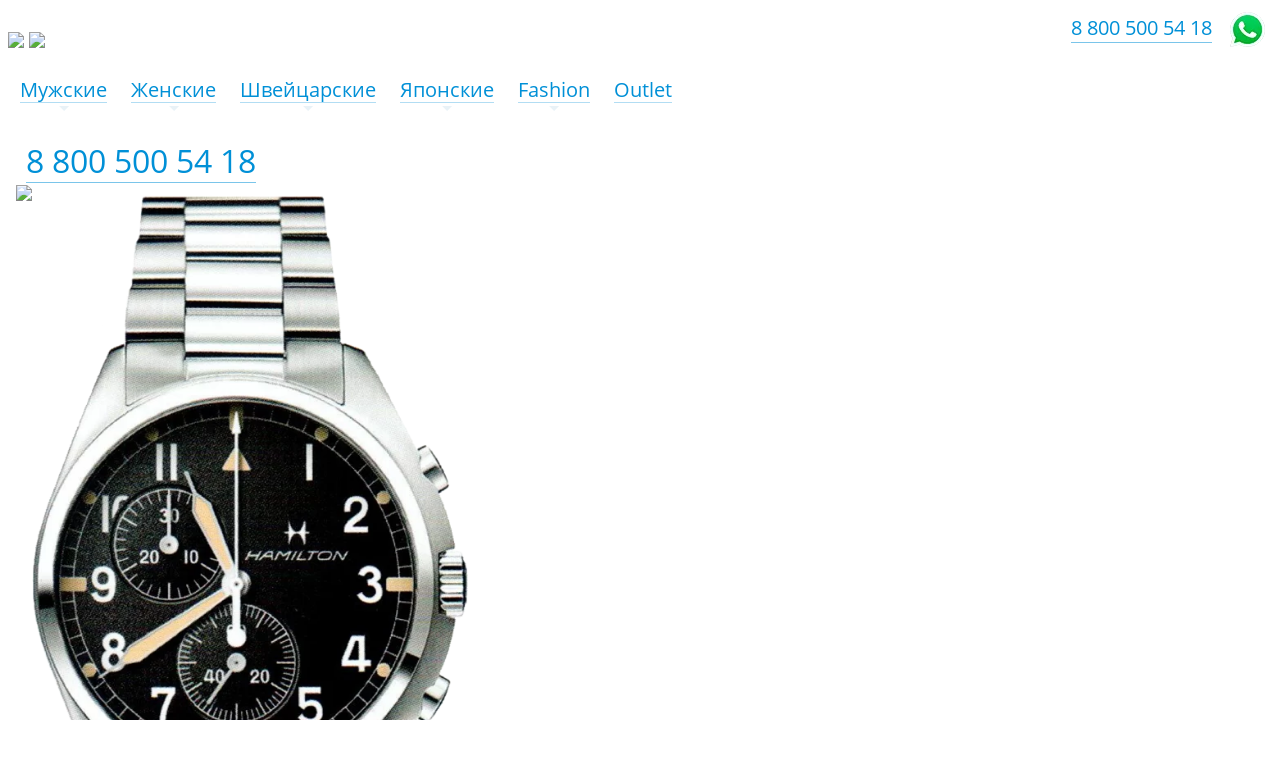

--- FILE ---
content_type: text/html; charset=windows-1251
request_url: https://www.epoha.su/catalog/hamilton/hamilton_h76522131/
body_size: 12178
content:
	
<!DOCTYPE html>
<html xml:lang="ru" lang="ru">
<head>
		<title>Khaki Aviation Pilot Pioneer Chrono Quartz / Hamilton H76522131</title>
	<link rel="apple-touch-icon" sizes="57x57" href="/icon/apple-icon-57x57.png">
	<link rel="apple-touch-icon" sizes="60x60" href="/icon/apple-icon-60x60.png">
	<link rel="apple-touch-icon" sizes="72x72" href="/icon/apple-icon-72x72.png">
	<link rel="apple-touch-icon" sizes="76x76" href="/icon/apple-icon-76x76.png">
	<link rel="apple-touch-icon" sizes="114x114" href="/icon/apple-icon-114x114.png">
	<link rel="apple-touch-icon" sizes="120x120" href="/icon/apple-icon-120x120.png">
	<link rel="apple-touch-icon" sizes="144x144" href="/icon/apple-icon-144x144.png">
	<link rel="apple-touch-icon" sizes="152x152" href="/icon/apple-icon-152x152.png">
	<link rel="apple-touch-icon" sizes="180x180" href="/icon/apple-icon-180x180.png">
	<link rel="icon" type="image/png" sizes="192x192"  href="/icon/android-icon-192x192.png">
	<link rel="icon" type="image/png" sizes="32x32" href="/icon/favicon-32x32.png">
	<link rel="icon" type="image/png" sizes="96x96" href="/icon/favicon-96x96.png">
	<link rel="icon" type="image/png" sizes="16x16" href="/icon/favicon-16x16.png">
	<link rel="manifest" href="/icon/manifest.json">
	<meta name="msapplication-TileColor" content="#ffffff">
	<meta name="msapplication-TileImage" content="/icon/ms-icon-144x144.png">
	<meta name="theme-color" content="#ffffff">
	
	<meta http-equiv="X-UA-Compatible" content="IE=edge" />
	<meta name="viewport" content="user-scalable=no, initial-scale=1.0, maximum-scale=1.0, width=device-width">

	
    <meta name="keywords" content="Hamilton H76522131, часы Hamilton H76522131, наручные часы Hamilton H76522131, купить Hamilton H76522131, купить часы Hamilton H76522131, интернет-магазин Hamilton H76522131, Hamilton H76522131 в Новороссийске, Hamilton H76522131 в Анапе, Hamilton H76522131 в Геленджике, магазин Hamilton H76522131, мужские Hamilton H76522131, женские Hamilton H76522131, модель Hamilton H76522131">
<meta name="description" content="Купить мужские часы Hamilton H76522131 Khaki Aviation Pilot Pioneer Chrono Quartz с бесплатной доставкой по цене 80 000 &#8381; Кварцевый хронограф. Счетчик малой секунды расположен на 6 часов, 30-минутный счетчик на 10 часов. Люминесцентное покрытие стрелок.">
		<!--css-->
        <script type="text/javascript" data-skip-moving="true">(function(w, d, n) {var cl = "bx-core";var ht = d.documentElement;var htc = ht ? ht.className : undefined;if (htc === undefined || htc.indexOf(cl) !== -1){return;}var ua = n.userAgent;if (/(iPad;)|(iPhone;)/i.test(ua)){cl += " bx-ios";}else if (/Windows/i.test(ua)){cl += ' bx-win';}else if (/Macintosh/i.test(ua)){cl += " bx-mac";}else if (/Linux/i.test(ua) && !/Android/i.test(ua)){cl += " bx-linux";}else if (/Android/i.test(ua)){cl += " bx-android";}cl += (/(ipad|iphone|android|mobile|touch)/i.test(ua) ? " bx-touch" : " bx-no-touch");cl += w.devicePixelRatio && w.devicePixelRatio >= 2? " bx-retina": " bx-no-retina";var ieVersion = -1;if (/AppleWebKit/.test(ua)){cl += " bx-chrome";}else if (/Opera/.test(ua)){cl += " bx-opera";}else if (/Firefox/.test(ua)){cl += " bx-firefox";}ht.className = htc ? htc + " " + cl : cl;})(window, document, navigator);</script>


<link href="/bitrix/css/main/bootstrap.min.css?160856650045771" type="text/css"  rel="stylesheet" >
<link href="/bitrix/js/ui/design-tokens/dist/ui.design-tokens.min.css?172626460223233" type="text/css"  rel="stylesheet" >
<link href="/bitrix/js/ui/fonts/opensans/ui.font.opensans.min.css?17053315132320" type="text/css"  rel="stylesheet" >
<link href="/bitrix/js/main/popup/dist/main.popup.bundle.min.css?170533167826598" type="text/css"  rel="stylesheet" >
<link href="/bitrix/templates/.default/components/bitrix/catalog/catpage/bitrix/catalog.element/.default/themes/blue/style.css?1475355021591" type="text/css"  rel="stylesheet" >
<link href="/bitrix/components/bitrix/catalog.item/templates/.default/style.min.css?170533172622843" type="text/css"  data-template-style="true"  rel="stylesheet" >
<link href="/bitrix/templates/epoha/template_styles.css?1705441269140569" type="text/css"  data-template-style="true"  rel="stylesheet" >
		
		<!--head strings-->
		        






<meta name="delight_webpconverter_attr" content="data-src|data-bg|src">
		<!--head scripts-->
        	
	<!-- Facebook Pixel Code -->
<noscript><img height="1" width="1" style="display:none"
src="https://www.facebook.com/tr?id=900879810767805&ev=PageView&noscript=1"
/></noscript>
<!-- End Facebook Pixel Code -->
		


	<!--<link rel="preload" href="https://fonts.googleapis.com/css?family=Montserrat:400,400i,500|Roboto:300,400&display=swap&subset=cyrillic" as="style">
	<link href="https://fonts.googleapis.com/css?family=Montserrat:400,400i,500|Roboto:300,400&display=swap&subset=cyrillic" rel="stylesheet">-->

	<link rel="canonical" href="https://epoha.su/catalog/hamilton/hamilton_h76522131/"/>


<meta name="robots" content="index, follow">
<meta http-equiv="Content-Type" content="text/html; charset=windows-1251">
	


	<!-- Yandex.Metrika counter -->   <!-- /Yandex.Metrika counter -->
	<meta name="yandex-verification" content="1bb27b585ae8f19e" />


<!-- Zverushki\Microm --><script data-skip-moving="true">window.Zverushki=window.Zverushki||{};window.Zverushki.Microm={"Breadcrumb":true,"Business":"Disabled","Product":true,"Article":"Disabled","version":"2.2.1","format":{"json-ld":"Disabled","microdata":true},"execute":{"time":0,"scheme":{"Breadcrumb":null,"Product":null}}};</script><!-- end Zverushki\Microm --></head>
<body class="bx-theme-black" >

		<!-- Yandex.Metrika counter --> 
		<noscript><div><img src="https://mc.yandex.ru/watch/38876335" style="position:absolute; left:-9999px;" alt="" /></div></noscript>
		<!-- /Yandex.Metrika counter -->
		

<div id="panel"></div>
<div class="bx-wrapper" id="bx_eshop_wrap">
	
	<header class="bx-header">
		<div class="bx-header-section container no-padding">
			<div class="row">
				





    <nav>
		<div class="hidden-sm hidden-md col-lg-2 hidden-xs text-center no-padding">
		<a href='/'>			<img src='https://epoha.su/images/logo/e.60px.png' class='hidden-lg' style='margin-top: 6px;'/>
			<img src='https://epoha.su/images/logo/epoha.h58px.png' class='hidden-sm hidden-md' style='margin-top: 6px;'/>
		</a>		</div>
		<div class="smartnavmenu hidden-sm hidden-md col-lg-7 hidden-xs" style='z-index: 5;'>
		
            <ul id="smartmenus" class="sm sm-blue">

                
												
                
                
                                <li>
				
				<a href="/catalog/men/"><div class='link-content'>Мужские</div></a>
                    <ul style='background: white;'>
                        
                                
                                
                                
												
                
                
                                    
                                                                                    <li>
											
											<a href="/catalog/men/?set_filter=y&arrFilter_56_4196041389=Y&arrFilter_56_1662243607=Y&arrFilter_56_336913281=Y&arrFilter_P1_MIN=200000" rel="nofollow"><span  class="sm-second">выше 200 000 &#8381;</span></a></li>
                                        
                                    
                                
                                
                                
												
                
                
                                    
                                                                                    <li>
											
											<a href="/catalog/men/?set_filter=y&arrFilter_56_4196041389=Y&arrFilter_56_1662243607=Y&arrFilter_56_336913281=Y&arrFilter_P1_MAX=200000&arrFilter_P1_MIN=100000" rel="nofollow"><span  class="sm-second">100 000 – 200 000 &#8381;</span></a></li>
                                        
                                    
                                
                                
                                
												
                
                
                                    
                                                                                    <li>
											
											<a href="/catalog/men/?set_filter=y&arrFilter_56_4196041389=Y&arrFilter_56_1662243607=Y&arrFilter_56_336913281=Y&arrFilter_P1_MAX=100000&arrFilter_P1_MIN=50000" rel="nofollow"><span  class="sm-second">50 000 – 100 000 &#8381;</span></a></li>
                                        
                                    
                                
                                
                                
												
                
                
                                    
                                                                                    <li>
											
											<a href="/catalog/men/?set_filter=y&arrFilter_56_4196041389=Y&arrFilter_56_1662243607=Y&arrFilter_56_336913281=Y&arrFilter_P1_MAX=50000" rel="nofollow"><span  class="sm-second">до 50 000 &#8381;</span></a></li>
                                        
                                    
                                
                                
                                
												
                                    </ul></li>                
                
                                <li>
				
				<a href="/catalog/women/"><div class='link-content'>Женские</div></a>
                    <ul style='background: white;'>
                        
                                
                                
                                
												
                
                
                                    
                                                                                    <li>
											
											<a href="/catalog/women/?set_filter=y&arrFilter_P1_MIN=200000" rel="nofollow"><span  class="sm-second">выше 200 000 &#8381;</span></a></li>
                                        
                                    
                                
                                
                                
												
                
                
                                    
                                                                                    <li>
											
											<a href="/catalog/women/?set_filter=y&arrFilter_56_4196041389=Y&arrFilter_56_1662243607=Y&arrFilter_56_336913281=Y&arrFilter_P1_MAX=200000&arrFilter_P1_MIN=100000" rel="nofollow"><span  class="sm-second">100 000 – 200 000 &#8381;</span></a></li>
                                        
                                    
                                
                                
                                
												
                
                
                                    
                                                                                    <li>
											
											<a href="/catalog/women/?set_filter=y&arrFilter_56_4196041389=Y&arrFilter_56_1662243607=Y&arrFilter_56_336913281=Y&arrFilter_P1_MAX=100000&arrFilter_P1_MIN=50000" rel="nofollow"><span  class="sm-second">50 000 – 100 000 &#8381;</span></a></li>
                                        
                                    
                                
                                
                                
												
                
                
                                    
                                                                                    <li>
											
											<a href="/catalog/women/?set_filter=y&arrFilter_56_4196041389=Y&arrFilter_56_1662243607=Y&arrFilter_56_336913281=Y&arrFilter_P1_MAX=50000" rel="nofollow"><span  class="sm-second">до 50 000 &#8381;</span></a></li>
                                        
                                    
                                
                                
                                
												
                                    </ul></li>                
                
                                <li>
				
				<a href="/catalog/swiss/"><div class='link-content'>Швейцарские</div></a>
                    <ul style='background: white;'>
                        
                                
                                
                                
												
                
                
                                    
                                                                                    <li>
											
											<a href="/catalog/omega/"><span  class="sm-second">Omega</span></a></li>
                                        
                                    
                                
                                
                                
												
                
                
                                    
                                                                                    <li>
											
											<a href="/catalog/longines/"><span  class="sm-second">Longines</span></a></li>
                                        
                                    
                                
                                
                                
												
                
                
                                    
                                                                                    <li>
											
											<a href="/catalog/rado/"><span  class="sm-second">Rado</span></a></li>
                                        
                                    
                                
                                
                                
												
                
                
                                    
                                                                                    <li>
											
											<a href="/catalog/mido/"><span  class="sm-second">Mido</span></a></li>
                                        
                                    
                                
                                
                                
												
                
                
                                    
                                                                                    <li>
											
											<a href="/catalog/maurice_lacroix/"><span  class="sm-second">Maurice Lacroix</span></a></li>
                                        
                                    
                                
                                
                                
												
                
                
                                    
                                                                                    <li>
											
											<a href="/catalog/frederique_constant/"><span  class="sm-second">Frederique Constant</span></a></li>
                                        
                                    
                                
                                
                                
												
                
                
                                    
                                                                                    <li>
											
											<a href="/catalog/hamilton/"><span  class="sm-second">Hamilton</span></a></li>
                                        
                                    
                                
                                
                                
												
                
                
                                    
                                                                                    <li>
											
											<a href="/catalog/certina/"><span  class="sm-second">Certina</span></a></li>
                                        
                                    
                                
                                
                                
												
                
                
                                    
                                                                                    <li>
											
											<a href="/catalog/tissot/"><span  class="sm-second">Tissot</span></a></li>
                                        
                                    
                                
                                
                                
												
                
                
                                    
                                                                                    <li>
											
											<a href="/catalog/jaguar/"><span  class="sm-second">Jaguar</span></a></li>
                                        
                                    
                                
                                
                                
												
                
                
                                    
                                                                                    <li>
											
											<a href="/catalog/candino/"><span  class="sm-second">Candino</span></a></li>
                                        
                                    
                                
                                
                                
												
                
                
                                    
                                                                                    <li>
											
											<a href="/catalog/wainer/"><span  class="sm-second">Wainer</span></a></li>
                                        
                                    
                                
                                
                                
												
                
                
                                    
                                                                                    <li>
											
											<a href="/catalog/balmain/"><span  class="sm-second">Balmain</span></a></li>
                                        
                                    
                                
                                
                                
												
                
                
                                    
                                                                                    <li>
											
											<a href="/catalog/swiss_apline_military/"><span  class="sm-second">Swiss Alpine Military</span></a></li>
                                        
                                    
                                
                                
                                
												
                
                
                                    
                                                                                    <li>
											
											<a href="/catalog/swiss_military_by_chrono/"><span  class="sm-second">Swiss Military by Chrono</span></a></li>
                                        
                                    
                                
                                
                                
												
                
                
                                    
                                                                                    <li>
											
											<a href="/catalog/jacques_philippe/"><span  class="sm-second">Jacques Philippe</span></a></li>
                                        
                                    
                                
                                
                                
												
                
                
                                    
                                                                                    <li>
											
											<a href="/catalog/adriatica/"><span  class="sm-second">Adriatica</span></a></li>
                                        
                                    
                                
                                
                                
												
                
                
                                    
                                                                                    <li>
											
											<a href="/catalog/roamer/"><span  class="sm-second">Roamer</span></a></li>
                                        
                                    
                                
                                
                                
												
                
                
                                    
                                                                                    <li>
											
											<a href="/catalog/l_duchen/"><span  class="sm-second">L'Duchen</span></a></li>
                                        
                                    
                                
                                
                                
												
                
                
                                    
                                                                                    <li>
											
											<a href="/catalog/cover/"><span  class="sm-second">Cover</span></a></li>
                                        
                                    
                                
                                
                                
												
                
                
                                    
                                                                                    <li>
											
											<a href="/catalog/philip_watch/"><span  class="sm-second">Philip Watch</span></a></li>
                                        
                                    
                                
                                
                                
												
                                    </ul></li>                
                
                                <li>
				
				<a href="/catalog/japan/"><div class='link-content'>Японские</div></a>
                    <ul style='background: white;'>
                        
                                
                                
                                
												
                
                
                                    
                                                                                    <li>
											
											<a href="/catalog/seiko/"><span  class="sm-second">Seiko</span></a></li>
                                        
                                    
                                
                                
                                
												
                
                
                                    
                                                                                    <li>
											
											<a href="/catalog/citizen/"><span  class="sm-second">Citizen</span></a></li>
                                        
                                    
                                
                                
                                
												
                
                
                                    
                                                                                    <li>
											
											<a href="/catalog/casio/"><span  class="sm-second">Casio</span></a></li>
                                        
                                    
                                
                                
                                
												
                
                
                                    
                                                                                    <li>
											
											<a href="/catalog/orient/"><span  class="sm-second">Orient</span></a></li>
                                        
                                    
                                
                                
                                
												
                                    </ul></li>                
                
                                <li>
				
				<a href="/catalog/usa/"><div class='link-content'>Fashion</div></a>
                    <ul style='background: white;'>
                        
                                
                                
                                
												
                
                
                                    
                                                                                    <li>
											
											<a href="/catalog/michael_kors/"><span  class="sm-second">Michael Kors</span></a></li>
                                        
                                    
                                
                                
                                
												
                
                
                                    
                                                                                    <li>
											
											<a href="/catalog/diesel/"><span  class="sm-second">Diesel</span></a></li>
                                        
                                    
                                
                                
                                
												
                
                
                                    
                                                                                    <li>
											
											<a href="/catalog/dkny/"><span  class="sm-second">DKNY</span></a></li>
                                        
                                    
                                
                                
                                
												
                
                
                                    
                                                                                    <li>
											
											<a href="/catalog/fossil/"><span  class="sm-second">Fossil</span></a></li>
                                        
                                    
                                
                                
                                
												
                
                
                                    
                                                                                    <li>
											
											<a href="/catalog/armani_exchange/"><span  class="sm-second">Armani Exchange</span></a></li>
                                        
                                    
                                
                                
                                
												
                
                
                                    
                                                                                    <li>
											
											<a href="/catalog/beverly_hills_polo_club/"><span  class="sm-second">Beverly Hills Polo Club</span></a></li>
                                        
                                    
                                
                                
                                
												
                
                
                                    
                                                                                    <li>
											
											<a href="/catalog/nautica/"><span  class="sm-second">Nautica</span></a></li>
                                        
                                    
                                
                                
                                
												
                
                
                                    
                                                                                    <li>
											
											<a href="/catalog/slazenger/"><span  class="sm-second">Slazenger</span></a></li>
                                        
                                    
                                
                                
                                
												
                
                
                                    
                                                                                    <li>
											
											<a href="/catalog/calvin_klein/"><span  class="sm-second">Calvin Klein</span></a></li>
                                        
                                    
                                
                                
                                
												
                
                
                                    
                                                                                    <li>
											
											<a href="/catalog/jacques_lemans/"><span  class="sm-second">Jacques Lemans</span></a></li>
                                        
                                    
                                
                                
                                
												
                                    </ul></li>                
                
                                    
                                        											
                                            <li>
											
											<a href="/catalog/outlet/"><div class='link-content'>Outlet</div></a>
											
											</li>
											
                                        
                                    
                                
                                
                                
                                
                            </ul>
				
        </div>
    </nav>

				<div class='col-lg-3 hidden-xs hidden-sm hidden-md bx-inc-phone-top text-center'>
				<a href="tel:88005005418">8 800 500 54 18</a>
				</div>
				<div class="col-sm-12 col-md-12 hidden-lg col-xs-12" >
					<div class="bx-logo">

						
						<a class="bx-logo-block" href="/">
							
<img align="left" style="padding-left: 8px; padding-top: 2px;" src="/upload/delight.webpconverter/include/promo/logo/epoha_logo_mob_clear.png.webp?16147603861586" data-webp-src="/include/promo/logo/epoha_logo_mob_clear.png" srcset="/include/promo/logo/epoha_logo_mob_clear.png" /> 
						</a>
								
						
						<a class="mob-button" href="tel:88005005418" style='padding-top: 2px; right: 68px; font-size: 20px; top: 12px;'>8 800 500 54 18</a>
						<a class="mob-button" href="https://api.whatsapp.com/send?phone=79604798359"  style='border-bottom: 0 !important; top: 12px; right: 15px;'><img src='/upload/delight.webpconverter/images/whatsapp2.png.webp?16147603861036' data-webp-src='/images/whatsapp2.png' style='height: 35px;'/></a>
						
					</div>
				</div>
			

				



			</div>
			
			<div class="row">
				<!--Љнопки мобильной версии-->
								</div>


		</div>
			</header>

	<div class="workarea">
		<div class="container bx-content-seection">
			
				<div class="bx-content">
				
			


 



	

<!-- sort debug | sortInput: sort , sortOrder:asc--><!-- sort debug | sortInput: created , sortOrder:desc-->




<div class="row">
<!--NSB:  -->	<div class="col-xs-12">
<!--start element template-->

<div class="bx_item_detail bx_blue" id="bx_117848907_20738">



	<div class="bx_item_container no-padding" style='margin-top: 10px;'>
		<div class="bx_lt">
		
		<div class="bx_item_slider" id="bx_117848907_20738_big_slider">
			<div class="" id="bx_117848907_20738_bigimg_cont">
				<div class="bx_bigimages_imgcontainer text-center">
									<img class="storex_front" src="https://epoha.su/images/not-stored.png" alt="">
								<img id="bx_117848907_20738_pict" class='card-img' src="/upload/delight.webpconverter/upload/iblock/7dc/7dcd668cce64c09678878772c01e2170.png.webp?1614765565101150" data-webp-src="/upload/iblock/7dc/7dcd668cce64c09678878772c01e2170.png" alt="Hamilton H76522131 в Эпохе" align='center' title="Hamilton H76522131 в салонах Эпоха">
			
				
				</div>
			</div>		
		</div>
								
				
				<div class='button-whatsapp-container'><a onclick="yaCounter38876335.reachGoal('clickedOrder'); return true;" href="https://api.whatsapp.com/send?phone=79604798359" class="button-whatsapp button-addtocart">
				Заказать</a></div>
				
				
				<div class='col-xs-12 no-paddin-left itemcard-bottom'>
						<div class='nostorex_status'>Нет в наличии</div>
					</div>
		
		
		

	
	</div>
<!--start right-->
		<div class="bx_rt">
		<div class='col-xs-12 itemcard-top no-padding'>
		
	
	<div class='element-logo'>
		<a href='/catalog/hamilton/'>
			<img src='/upload/delight.webpconverter/images/logo/2021-hamilton-min.png.webp?16382846124802' data-webp-src='/images/logo/2021-hamilton-min.png'/>		</a>
	</div>
	<!--<h2>Hamilton</h2>-->
	<h2>Khaki Aviation Pilot Pioneer Chrono Quartz</h2>







<div class="item_price row">

<!--Array
(
    [UNROUND_BASE_PRICE] => 80000
    [UNROUND_PRICE] => 80000
    [BASE_PRICE] => 80000
    [PRICE] => 80000
    [ID] => 20673
    [PRICE_TYPE_ID] => 1
    [CURRENCY] => RUB
    [DISCOUNT] => 0
    [PERCENT] => 0
    [QUANTITY_FROM] => 
    [QUANTITY_TO] => 
    [QUANTITY_HASH] => ZERO-INF
    [MEASURE_RATIO_ID] => 
    [PRINT_BASE_PRICE] => 80 000 &#8381;
    [RATIO_BASE_PRICE] => 80000
    [PRINT_RATIO_BASE_PRICE] => 80 000 &#8381;
    [PRINT_PRICE] => 80 000 &#8381;
    [RATIO_PRICE] => 80000
    [PRINT_RATIO_PRICE] => 80 000 &#8381;
    [PRINT_DISCOUNT] => 0 &#8381;
    [RATIO_DISCOUNT] => 0
    [PRINT_RATIO_DISCOUNT] => 0 &#8381;
    [MIN_QUANTITY] => 1
)
-->										<div class="item_current_price nostorex_price" id="bx_117848907_20738_price">80 000 &#8381;<div class='nostorex_desc'>цена давно не обновлялась</div></div>
				
						
						
	</div>

	
	
	
		
	
	<h1>Часы Hamilton H76522131</h1>
	<div class="bx_item_description">
		Кварцевый хронограф. Счетчик малой секунды расположен на 6 часов, 30-минутный счетчик на 10 часов. Люминесцентное покрытие стрелок.	</div>
	
	<div class='col-xs-12'>
	
	
	

	
		<div class='prop-table'>
						<div class='row'>
					<div class='col-xs-12 prop'>
						<div class='prop-par col-xs-5 col-sm-4 col-md-3 col-lg-3'>
							Пол						</div>
						<div class='prop-val col-xs-7 col-sm-8 col-md-9 col-lg-9'>
														
													мужские												</div>
					</div>
				</div>
						
									<div class='row'>
					<div class='col-xs-12 prop'>
						<div class='prop-par col-xs-5 col-sm-4 col-md-3 col-lg-3'>
							Бренд						</div>
						<div class='prop-val col-xs-7 col-sm-8 col-md-9 col-lg-9'>
														
												
														<a href='/catalog/hamilton/'>Hamilton</a>
												</div>
					</div>
				</div>
						
						<!--324 1--><!--223 3-->			<div class='row'>
					<div class='col-xs-12 prop'>
						<div class='prop-par col-xs-5 col-sm-4 col-md-3 col-lg-3'>
							Коллекция
						</div>
						<div class='prop-val col-xs-7 col-sm-8 col-md-9 col-lg-9'>
						
							<a href='/catalog/khaki_aviation/'>		 Khaki Aviation</a>
							
						</div>
					</div>
				</div>
							
						<div class='row'>
					<div class='col-xs-12 prop'>
						<div class='prop-par col-xs-5 col-sm-4 col-md-3 col-lg-3'>
							Производство
						</div>
						<div class='prop-val col-xs-7 col-sm-8 col-md-9 col-lg-9'>
						
							Швейцария
							
						</div>
					</div>
				</div>
									<div class='row'>
					<div class='col-xs-12 prop'>
						<div class='prop-par col-xs-5 col-sm-4 col-md-3 col-lg-3'>
							Крепление						</div>
						<div class='prop-val col-xs-7 col-sm-8 col-md-9 col-lg-9'>
														
													браслет												</div>
					</div>
				</div>
						
									<div class='row'>
					<div class='col-xs-12 prop'>
						<div class='prop-par col-xs-5 col-sm-4 col-md-3 col-lg-3'>
							Механизм						</div>
						<div class='prop-val col-xs-7 col-sm-8 col-md-9 col-lg-9'>
														
													кварц												</div>
					</div>
				</div>
						
									<div class='row'>
					<div class='col-xs-12 prop'>
						<div class='prop-par col-xs-5 col-sm-4 col-md-3 col-lg-3'>
							Стекло						</div>
						<div class='prop-val col-xs-7 col-sm-8 col-md-9 col-lg-9'>
														
													сапфировое												</div>
					</div>
				</div>
						
									<div class='row'>
					<div class='col-xs-12 prop'>
						<div class='prop-par col-xs-5 col-sm-4 col-md-3 col-lg-3'>
							Материал						</div>
						<div class='prop-val col-xs-7 col-sm-8 col-md-9 col-lg-9'>
														
													нержавеющая сталь												</div>
					</div>
				</div>
						
									<div class='row'>
					<div class='col-xs-12 prop'>
						<div class='prop-par col-xs-5 col-sm-4 col-md-3 col-lg-3'>
							Размеры						</div>
						<div class='prop-val col-xs-7 col-sm-8 col-md-9 col-lg-9'>
														
													41 мм												</div>
					</div>
				</div>
						
								
									<div class='row'>
					<div class='col-xs-12 prop'>
						<div class='prop-par col-xs-5 col-sm-4 col-md-3 col-lg-3'>
							Водозащита						</div>
						<div class='prop-val col-xs-7 col-sm-8 col-md-9 col-lg-9'>
														
													100m												</div>
					</div>
				</div>
						
						</div>
	
					<div class="item_info_section">
									</div>
			</div>
			
		</div>
	</div>
	<div style="clear: both;"></div>
</div>

</div>
<!--end element template-->		</div>
	</div>





<div class="catalog-products-viewed bx-blue" data-entity="catalog-products-viewed-container">
	</div>

				
			</div>
		</div>
		
		</div><!--//workarea-->
				
		
		
		<footer class='container' style='margin-bottom: 60px; margin-top: 42px;'>
			
			<div class='row'>
				<div class='col-lg-4 col-md-6 col-sm-12 col-xs-12'>
					<span class="footer-cap">Поддержка клиентов</span>


 
 <a href='tel:+78005005418' class="cmanager-phone" >+7&nbsp;960&nbsp;479&nbsp;83&nbsp;59</a><div class="cmanager-icons"> 	<a href="https://api.whatsapp.com/send?phone=79604798359" ><img src="/upload/delight.webpconverter/images/whatsapp2.png.webp?16147603861036" data-webp-src="/images/whatsapp2.png" style="height: 35px;"  /></a> 	<a href="https://viber.click/79604798359" ><img src="/upload/delight.webpconverter/include/viber-logo-29p.png.webp?1614760387818" data-webp-src="/include/viber-logo-29p.png" style="height: 35px;"  /></a> 	 <a href="https://vk.me/epohasu" ><img src="/upload/delight.webpconverter/images/vk-squared.png.webp?1614760387568" data-webp-src="/images/vk-squared.png" style="height: 35px;"  /></a> </div>
<div>

<div style="margin-top: 12px;">Обращайтесь круглосуточно по всем вопросам. Большинство клиентов предпочитает живые фотографии и видео часов на запястье, сделанные в магазине.</div>



</div>				</div>
				<div class='col-lg-4 col-md-6 col-sm-12 col-xs-12'>
					<span class="footer-cap">Оплата картой</span> 
<div>Предоплата производится через официальный платежный шлюз Сбербанка. Часы в фирменной коробке с международной гарантией и инструкцией.</div>
 
<!--<span class="footer-cap">Без предоплаты</span> 
<div>Оплата производится после примерки с курьером. Наличными или картой. Если откажетесь, возврат часов за наш счет. Часы в фирменной коробке с международной гарантией и инструкцией.</div>-->
				</div>
				<div class='col-lg-4 col-md-6 col-sm-12 col-xs-12'>
					<span class="footer-cap">Бесплатная доставка курьером</span> 		 
<div>Отправляем часы до Вашей двери надежной европейской <a href="https://www.dpd.ru/" target="_blank" rel="nofollow" >службой DPD</a> при заказе от 20&nbsp;000&nbsp;&#8381;. Отправление всегда застраховано и контролируется нашим клиент-менеджером.</div>
				</div>
			</div>
		</footer>
		
	</div>
	
<noscript><img src="https://vk.com/rtrg?p=VK-RTRG-325281-5R848" style="position:fixed; left:-999px;" alt=""/></noscript>

<!-- Zverushki\Microm --><ol data-module=zverushki_microm itemscope itemtype="http://schema.org/BreadcrumbList" style="display:none"><li itemprop="itemListElement" itemscope itemtype="http://schema.org/ListItem"><a itemprop="item" href="/"><meta itemprop="name" content="Эпоха"></a><meta itemprop="position" content="1"></li><li itemprop="itemListElement" itemscope itemtype="http://schema.org/ListItem"><a itemprop="item" href="/catalog/"><meta itemprop="name" content="Часы"></a><meta itemprop="position" content="2"></li><li itemprop="itemListElement" itemscope itemtype="http://schema.org/ListItem"><a itemprop="item" href="/catalog/swiss/"><meta itemprop="name" content="Швейцарские часы"></a><meta itemprop="position" content="3"></li><li itemprop="itemListElement" itemscope itemtype="http://schema.org/ListItem"><a itemprop="item" href="/catalog/hamilton/"><meta itemprop="name" content="Hamilton"></a><meta itemprop="position" content="4"></li><li itemprop="itemListElement" itemscope itemtype="http://schema.org/ListItem"><a itemprop="item" href="/catalog/hamilton/hamilton_h76522131/"><meta itemprop="name" content="Hamilton H76522131"></a><meta itemprop="position" content="5"></li></ol><div data-module=zverushki_microm itemscope itemtype="http://schema.org/Product" style="display:none"><meta itemprop="name" content="Hamilton H76522131"><meta itemprop="description" content="Кварцевый хронограф. Счетчик малой секунды расположен на 6 часов, 30-минутный счетчик на 10 часов. Люминесцентное покрытие стрелок."><meta itemprop="image" content="http://www.epoha.su/upload/iblock/7dc/7dcd668cce64c09678878772c01e2170.png"><span itemprop="brand" itemtype="http://schema.org/Brand" itemscope><meta itemprop="name" content="Hamilton" /></span><meta itemprop="mpn" content="20738"><div itemprop="offers" itemscope itemtype="http://schema.org/Offer"><meta itemprop="priceCurrency" content="RUB"><meta itemprop="price" content="80000"><meta itemprop="availability" content="http://schema.org/InStock"><a href="http://www.epoha.su/catalog/hamilton/hamilton_h76522131/" itemprop="url"></a></div></div><!-- end Zverushki\Microm --><script
  src="https://code.jquery.com/jquery-1.12.4.min.js"
  integrity="sha256-ZosEbRLbNQzLpnKIkEdrPv7lOy9C27hHQ+Xp8a4MxAQ="
  crossorigin="anonymous"></script>
<script>if(!window.BX)window.BX={};if(!window.BX.message)window.BX.message=function(mess){if(typeof mess==='object'){for(let i in mess) {BX.message[i]=mess[i];} return true;}};</script>
<script>(window.BX||top.BX).message({'JS_CORE_LOADING':'Загрузка...','JS_CORE_NO_DATA':'- Нет данных -','JS_CORE_WINDOW_CLOSE':'Закрыть','JS_CORE_WINDOW_EXPAND':'Развернуть','JS_CORE_WINDOW_NARROW':'Свернуть в окно','JS_CORE_WINDOW_SAVE':'Сохранить','JS_CORE_WINDOW_CANCEL':'Отменить','JS_CORE_WINDOW_CONTINUE':'Продолжить','JS_CORE_H':'ч','JS_CORE_M':'м','JS_CORE_S':'с','JSADM_AI_HIDE_EXTRA':'Скрыть лишние','JSADM_AI_ALL_NOTIF':'Показать все','JSADM_AUTH_REQ':'Требуется авторизация!','JS_CORE_WINDOW_AUTH':'Войти','JS_CORE_IMAGE_FULL':'Полный размер'});</script><script src="/bitrix/js/main/core/core.min.js?1726264640223197"></script><script>BX.Runtime.registerExtension({'name':'main.core','namespace':'BX','loaded':true});</script>
<script>BX.setJSList(['/bitrix/js/main/core/core_ajax.js','/bitrix/js/main/core/core_promise.js','/bitrix/js/main/polyfill/promise/js/promise.js','/bitrix/js/main/loadext/loadext.js','/bitrix/js/main/loadext/extension.js','/bitrix/js/main/polyfill/promise/js/promise.js','/bitrix/js/main/polyfill/find/js/find.js','/bitrix/js/main/polyfill/includes/js/includes.js','/bitrix/js/main/polyfill/matches/js/matches.js','/bitrix/js/ui/polyfill/closest/js/closest.js','/bitrix/js/main/polyfill/fill/main.polyfill.fill.js','/bitrix/js/main/polyfill/find/js/find.js','/bitrix/js/main/polyfill/matches/js/matches.js','/bitrix/js/main/polyfill/core/dist/polyfill.bundle.js','/bitrix/js/main/core/core.js','/bitrix/js/main/polyfill/intersectionobserver/js/intersectionobserver.js','/bitrix/js/main/lazyload/dist/lazyload.bundle.js','/bitrix/js/main/polyfill/core/dist/polyfill.bundle.js','/bitrix/js/main/parambag/dist/parambag.bundle.js']);
</script>
<script>BX.Runtime.registerExtension({'name':'delight_webp','namespace':'window','loaded':true});</script>
<script>BX.Runtime.registerExtension({'name':'pull.protobuf','namespace':'BX','loaded':true});</script>
<script>BX.Runtime.registerExtension({'name':'rest.client','namespace':'window','loaded':true});</script>
<script>(window.BX||top.BX).message({'pull_server_enabled':'N','pull_config_timestamp':'0','pull_guest_mode':'N','pull_guest_user_id':'0'});(window.BX||top.BX).message({'PULL_OLD_REVISION':'Для продолжения корректной работы с сайтом необходимо перезагрузить страницу.'});</script>
<script>BX.Runtime.registerExtension({'name':'pull.client','namespace':'BX','loaded':true});</script>
<script>BX.Runtime.registerExtension({'name':'pull','namespace':'window','loaded':true});</script>
<script>BX.Runtime.registerExtension({'name':'fx','namespace':'window','loaded':true});</script>
<script>BX.Runtime.registerExtension({'name':'ui.design-tokens','namespace':'window','loaded':true});</script>
<script>BX.Runtime.registerExtension({'name':'ui.fonts.opensans','namespace':'window','loaded':true});</script>
<script>BX.Runtime.registerExtension({'name':'main.popup','namespace':'BX.Main','loaded':true});</script>
<script>BX.Runtime.registerExtension({'name':'popup','namespace':'window','loaded':true});</script>
<script>BX.Runtime.registerExtension({'name':'currency.currency-core','namespace':'BX.Currency','loaded':true});</script>
<script>BX.Runtime.registerExtension({'name':'currency','namespace':'window','loaded':true});</script>
<script>(window.BX||top.BX).message({'LANGUAGE_ID':'ru','FORMAT_DATE':'DD.MM.YYYY','FORMAT_DATETIME':'DD.MM.YYYY HH:MI:SS','COOKIE_PREFIX':'BITRIX_SM','SERVER_TZ_OFFSET':'10800','UTF_MODE':'N','SITE_ID':'s1','SITE_DIR':'/','USER_ID':'','SERVER_TIME':'1769268414','USER_TZ_OFFSET':'0','USER_TZ_AUTO':'Y','bitrix_sessid':'f92e18ad26536f59549fe562f7716a58'});</script><script  src="/bitrix/cache/js/s1/epoha/kernel_main/kernel_main_v1.js?176000924410092"></script>
<script src="/bitrix/js/delight.webpconverter/delight.webp.js?16100253682091"></script>
<script src="/bitrix/js/pull/protobuf/protobuf.min.js?170533104976433"></script>
<script src="/bitrix/js/pull/protobuf/model.min.js?170533104914190"></script>
<script src="/bitrix/js/rest/client/rest.client.min.js?16364557659240"></script>
<script src="/bitrix/js/pull/client/pull.client.min.js?172626452149554"></script>
<script src="/bitrix/js/main/popup/dist/main.popup.bundle.min.js?172626463965824"></script>
<script src="/bitrix/js/currency/currency-core/dist/currency-core.bundle.min.js?17053312493755"></script>
<script src="/bitrix/js/currency/core_currency.min.js?1705331031833"></script>
<script>BX.setJSList(['/bitrix/js/main/core/core_fx.js','/bitrix/templates/.default/components/bitrix/catalog/catpage/bitrix/catalog.element/.default/script.js','/bitrix/components/bitrix/sale.recommended.products/templates/.default/script.js','/bitrix/templates/.default/components/web38/nestablemenu/small_top_2020/jquery.smartmenus.js','/bitrix/templates/.default/components/bitrix/catalog.products.viewed/viewed2021v2/script.js','/bitrix/components/bitrix/catalog.item/templates/.default/script.js']);</script>
<script type="text/javascript">
					(function () {
						"use strict";

						var counter = function ()
						{
							var cookie = (function (name) {
								var parts = ("; " + document.cookie).split("; " + name + "=");
								if (parts.length == 2) {
									try {return JSON.parse(decodeURIComponent(parts.pop().split(";").shift()));}
									catch (e) {}
								}
							})("BITRIX_CONVERSION_CONTEXT_s1");

							if (cookie && cookie.EXPIRE >= BX.message("SERVER_TIME"))
								return;

							var request = new XMLHttpRequest();
							request.open("POST", "/bitrix/tools/conversion/ajax_counter.php", true);
							request.setRequestHeader("Content-type", "application/x-www-form-urlencoded");
							request.send(
								"SITE_ID="+encodeURIComponent("s1")+
								"&sessid="+encodeURIComponent(BX.bitrix_sessid())+
								"&HTTP_REFERER="+encodeURIComponent(document.referrer)
							);
						};

						if (window.frameRequestStart === true)
							BX.addCustomEvent("onFrameDataReceived", counter);
						else
							BX.ready(counter);
					})();
				</script>



<script  src="/bitrix/cache/js/s1/epoha/template_7a96477f7b3b2872b318ba030fe74191/template_7a96477f7b3b2872b318ba030fe74191_v1.js?176000924467692"></script>
<script  src="/bitrix/cache/js/s1/epoha/page_d81f0b373ef41d266194baf2a0172cf6/page_d81f0b373ef41d266194baf2a0172cf6_v1.js?176000928376976"></script>
<script type="text/javascript">var _ba = _ba || []; _ba.push(["aid", "deb496c20405e4e19de979ae4ad313dc"]); _ba.push(["host", "www.epoha.su"]); _ba.push(["ad[ct][item]", "[base64]"]);_ba.push(["ad[ct][user_id]", function(){return BX.message("USER_ID") ? BX.message("USER_ID") : 0;}]);_ba.push(["ad[ct][recommendation]", function() {var rcmId = "";var cookieValue = BX.getCookie("BITRIX_SM_RCM_PRODUCT_LOG");var productId = 20738;var cItems = [];var cItem;if (cookieValue){cItems = cookieValue.split(".");}var i = cItems.length;while (i--){cItem = cItems[i].split("-");if (cItem[0] == productId){rcmId = cItem[1];break;}}return rcmId;}]);_ba.push(["ad[ct][v]", "2"]);(function() {var ba = document.createElement("script"); ba.type = "text/javascript"; ba.async = true;ba.src = (document.location.protocol == "https:" ? "https://" : "http://") + "bitrix.info/ba.js";var s = document.getElementsByTagName("script")[0];s.parentNode.insertBefore(ba, s);})();</script>


<script>
!function(f,b,e,v,n,t,s)
{if(f.fbq)return;n=f.fbq=function(){n.callMethod?
n.callMethod.apply(n,arguments):n.queue.push(arguments)};
if(!f._fbq)f._fbq=n;n.push=n;n.loaded=!0;n.version='2.0';
n.queue=[];t=b.createElement(e);t.async=!0;
t.src=v;s=b.getElementsByTagName(e)[0];
s.parentNode.insertBefore(t,s)}(window, document,'script',
'https://connect.facebook.net/en_US/fbevents.js');
fbq('init', '900879810767805');
fbq('track', 'PageView');
</script>
<script type="text/javascript" > (function(m,e,t,r,i,k,a){m[i]=m[i]||function(){(m[i].a=m[i].a||[]).push(arguments)}; m[i].l=1*new Date();k=e.createElement(t),a=e.getElementsByTagName(t)[0],k.async=1,k.src=r,a.parentNode.insertBefore(k,a)}) (window, document, "script", "https://mc.yandex.ru/metrika/tag.js", "ym"); ym(38876335, "init", { id:38876335, clickmap:true, trackLinks:true, accurateTrackBounce:true, webvisor:true, ecommerce:"dataLayer" }); </script><script type="text/javascript">
	$(function () {
		$('#smartmenus').smartmenus({
			subMenusSubOffsetX: 1,
			subMenusSubOffsetY: -8
		});
	});
</script><script type="text/javascript">
var viewedCounter = {
    path: '/bitrix/components/bitrix/catalog.element/ajax.php',
    params: {
        AJAX: 'Y',
        SITE_ID: "s1",
        PRODUCT_ID: "20738",
        PARENT_ID: "20738"
    }
};
BX.ready(
    BX.defer(function(){
        BX.ajax.post(
            viewedCounter.path,
            viewedCounter.params
        );
    })
);
</script>



<script type="text/javascript">
		BX.Currency.setCurrencies([{'CURRENCY':'BYN','FORMAT':{'FORMAT_STRING':'# руб.','DEC_POINT':'.','THOUSANDS_SEP':' ','DECIMALS':2,'THOUSANDS_VARIANT':'S','HIDE_ZERO':'Y'}},{'CURRENCY':'EUR','FORMAT':{'FORMAT_STRING':'&euro;#','DEC_POINT':'.','THOUSANDS_SEP':',','DECIMALS':2,'THOUSANDS_VARIANT':'C','HIDE_ZERO':'Y'}},{'CURRENCY':'RUB','FORMAT':{'FORMAT_STRING':'# &#8381;','DEC_POINT':'.','THOUSANDS_SEP':' ','DECIMALS':0,'THOUSANDS_VARIANT':'S','HIDE_ZERO':'Y'}},{'CURRENCY':'UAH','FORMAT':{'FORMAT_STRING':'# грн.','DEC_POINT':'.','THOUSANDS_SEP':' ','DECIMALS':2,'THOUSANDS_VARIANT':'S','HIDE_ZERO':'Y'}},{'CURRENCY':'USD','FORMAT':{'FORMAT_STRING':'$#','DEC_POINT':'.','THOUSANDS_SEP':',','DECIMALS':2,'THOUSANDS_VARIANT':'C','HIDE_ZERO':'Y'}}]);
	</script>
<script type="text/javascript">
BX.ready(BX.defer(function(){
	if (!!window.obbx_117848907_20738)
	{
		window.obbx_117848907_20738.allowViewedCount(true);
	}
}));
</script>



<script type="text/javascript">

	jQuery('.bx_cart').show();
	jQuery('.inbasket').hide();
	console.log('!inbasket');
</script><script>
	BX.message({
		BTN_MESSAGE_BASKET_REDIRECT: 'Перейти в корзину',
		BASKET_URL: '/personal/basket.php',
		ADD_TO_BASKET_OK: 'Товар добавлен в корзину',
		TITLE_ERROR: 'Ошибка',
		TITLE_BASKET_PROPS: 'Свойства товара, добавляемые в корзину',
		TITLE_SUCCESSFUL: 'Товар добавлен в корзину',
		BASKET_UNKNOWN_ERROR: 'Неизвестная ошибка при добавлении товара в корзину',
		BTN_MESSAGE_SEND_PROPS: 'Выбрать',
		BTN_MESSAGE_CLOSE: 'Закрыть',
		BTN_MESSAGE_CLOSE_POPUP: 'Продолжить покупки',
		COMPARE_MESSAGE_OK: 'Товар добавлен в список сравнения',
		COMPARE_UNKNOWN_ERROR: 'При добавлении товара в список сравнения произошла ошибка',
		COMPARE_TITLE: 'Сравнение товаров',
		PRICE_TOTAL_PREFIX: 'на сумму',
		RELATIVE_QUANTITY_MANY: 'Больше',
		RELATIVE_QUANTITY_FEW: 'Меньше',
		BTN_MESSAGE_COMPARE_REDIRECT: 'Перейти в список сравнения',
		SITE_ID: 's1'
	});
	var obbx_2004496212_0w9xn1 = new JCCatalogProductsViewedComponent({
		initiallyShowHeader: '',
		container: 'catalog-products-viewed-container'
	});
</script><script>
			BX.Currency.setCurrencies([{'CURRENCY':'RUB','FORMAT':{'FORMAT_STRING':'# &#8381;','DEC_POINT':'.','THOUSANDS_SEP':' ','DECIMALS':0,'THOUSANDS_VARIANT':'S','HIDE_ZERO':'Y'}}]);
		</script>
<script type="text/javascript">!function(){var t=document.createElement("script");t.type="text/javascript",t.async=!0,t.src="https://vk.com/js/api/openapi.js?160",t.onload=function(){VK.Retargeting.Init("VK-RTRG-325281-5R848"),VK.Retargeting.Hit()},document.head.appendChild(t)}();</script></body>
</html>



--- FILE ---
content_type: text/css
request_url: https://www.epoha.su/bitrix/templates/epoha/template_styles.css?1705441269140569
body_size: 30585
content:
.outlet {
	font-size: 20px;
	margin-top: 30px;
	padding-left: 24px;

	border-left: 1px dashed #ff7846;
	border-right: 1px dashed #ff7846;
	padding-bottom: 8px;
}
.outlet-cap {
	font-size: 32px;
	font-weight: 300;
	color: #ff7846;
}

.outlet-value {
	z-index: 8000;
	position: absolute;
	top: 10px;
	right: 15px;
	font-size: 24px;
	font-weight: 300;
	color: #ff7846;
}

.bx-pag-next, .bx-pag-prev {
	display: none !important;
}

.bx-pagination {
	margin: 10px 0;
}
.bx-pagination .bx-pagination-container {
	text-align: center;
	position: relative;
}
.bx-pagination .bx-pagination-container ul {
	padding: 0;
	margin: 0;
	list-style: none;
	display: inline-block;
}
.bx-pagination .bx-pagination-container ul li {
	display: inline-block;
	margin: 0 2px 15px 2px;
}
.bx-pagination .bx-pagination-container ul li span{
    -webkit-transition: color .3s ease, background-color .3s ease, border-color .3s ease;
       -moz-transition: color .3s ease, background-color .3s ease, border-color .3s ease;
    	-ms-transition: color .3s ease, background-color .3s ease, border-color .3s ease;
    	 -o-transition: color .3s ease, background-color .3s ease, border-color .3s ease;
    		transition: color .3s ease, background-color .3s ease, border-color .3s ease;
	background: #c6dfdc;
	padding: 0 8px;
	display: block;
	height: 32px;
	min-width: 32px;
	line-height: 32px;
	color: white;
	font-size: 14px;
	border-radius: 16px;
	vertical-align: middle;
	-webkit-box-sizing: border-box;
	-moz-box-sizing: border-box;
	box-sizing: border-box;
}
.bx-pagination .bx-pagination-container ul li a {
	display: block;
}
.bx-pagination .bx-pagination-container ul li a:hover span{
	background: #fba36f;
}

.bx-pagination .bx-pagination-container ul li a:visited span{
	background: #eee;
}

.bx-pagination .bx-pagination-container ul li.bx-active span{
	background: #FFD7BA	;
	color: #white;
	cursor: default;
}

.bx-pagination .bx-active {
	border-radius: 20px;
	cursor: default;
}


.bx-filter.bx-black .bx-ui-slider-handle.right {
	background: url("/images/slider-right-2.png") no-repeat left top;
}


/* catalog.section */
.bx_black.bx-section-desc{
	border-left-color:#0083d1;
}
.bx_catalog_list_home.bx_black .bx_bt_button  				{
	background:#00a2df;
	background:url([data-uri]);
	background:-webkit-gradient(linear,left top,left bottom,color-stop(0%,#00a2df),color-stop(100%,#006fcb));
	background:-webkit-linear-gradient(top,#00a2df 0%,#006fcb 100%);
	background:   -moz-linear-gradient(top,#00a2df 0%,#006fcb 100%);
	background:    -ms-linear-gradient(top,#00a2df 0%,#006fcb 100%);
	background:     -o-linear-gradient(top,#00a2df 0%,#006fcb 100%);
	background:        linear-gradient(to bottom,#00a2df 0%,#006fcb 100%);
	filter:progid:DXImageTransform.Microsoft.gradient(startColorstr='#00a2df',endColorstr='#006fcb',GradientType=0);

	color:#fff;
	text-shadow: 0 1px 0 #165c99;
	display:inline-block;
	border-radius:3px;
	text-align:center;
	text-decoration:none;
	font-size:14px;
	cursor:pointer;
}
.bx_catalog_list_home.bx_black .bx_bt_button:hover  		{
	background:#26b0e4;
	background:url([data-uri]);
	background:-webkit-gradient(linear,left top,left bottom,color-stop(0%,#26b0e4),color-stop(100%,#2684d3));
	background:-webkit-linear-gradient(top,#26b0e4 0%,#2684d3 100%);
	background:   -moz-linear-gradient(top,#26b0e4 0%,#2684d3 100%);
	background:    -ms-linear-gradient(top,#26b0e4 0%,#2684d3 100%);
	background:     -o-linear-gradient(top,#26b0e4 0%,#2684d3 100%);
	background:        linear-gradient(to bottom,#26b0e4 0%,#2684d3 100%);
	filter:progid:DXImageTransform.Microsoft.gradient( startColorstr='#26b0e4',endColorstr='#2684d3',GradientType=0 );
}
.bx_catalog_list_home.bx_black .bx_bt_button:active  		{
	background:#0052bf;
	background:url([data-uri]);
	background:-webkit-gradient(linear,left top,left bottom,color-stop(0%,#0052bf),color-stop(100%,#0085d3));
	background:-webkit-linear-gradient(top,#0052bf 0%,#0085d3 100%);
	background:   -moz-linear-gradient(top,#0052bf 0%,#0085d3 100%);
	background:    -ms-linear-gradient(top,#0052bf 0%,#0085d3 100%);
	background:     -o-linear-gradient(top,#0052bf 0%,#0085d3 100%);
	background:linear-gradient(to bottom,#0052bf 0%,#0085d3 100%);
	filter:progid:DXImageTransform.Microsoft.gradient( startColorstr='#0052bf',endColorstr='#0085d3',GradientType=0 );
}

/* scu_detail_size */
.bx-retina .bx_catalog_list_home.bx_black .bx_item_detail_size ul li.bx_active .cnt{
	-webkit-border-image: url(images/x2border_active.png) 2 stretch;
	-moz-border-image: url(images/x2border_active.png) 2 stretch;
	-o-border-image: url(images/x2border_active.png) 2 stretch;
	border-image: url(images/x2border_active.png) 2 fill stretch;
}
/* scu_detail_scu */
.bx-retina .bx_catalog_list_home.bx_black .bx_item_detail_scu .bx_scu ul li.bx_active .cnt{
	-webkit-border-image: url(images/x2border_active.png) 2 stretch;
	-moz-border-image: url(images/x2border_active.png) 2 stretch;
	-o-border-image: url(images/x2border_active.png) 2 stretch;
	border-image: url(images/x2border_active.png) 2 fill stretch;
}

/* Mobile first layout SmartMenus Core CSS (it's not recommended editing these rules)
   You need this once per page no matter how many menu trees or different themes you use.
-------------------------------------------------------------------------------------------*/

.sm,.sm ul,.sm li{z-index: 500; display:block;list-style:none;margin:0;padding:0;line-height:normal;direction:ltr;-webkit-tap-highlight-color:rgba(0,0,0,0);}
.sm-rtl,.sm-rtl ul,.sm-rtl li{direction:rtl;text-align:right;}
.sm>li>h1,.sm>li>h2,.sm>li>h3,.sm>li>h4,.sm>li>h5,.sm>li>h6{margin:0;padding:0;}
.sm ul{display:none;}
.sm li,.sm a{position:relative;}
.sm a{display:block;}
.sm a.disabled{cursor:not-allowed;}
.sm:after{content:"\00a0";display:block;height:0;font:0px/0 serif;clear:both;visibility:hidden;overflow:hidden;}
.sm,.sm *,.sm *:before,.sm *:after{-moz-box-sizing:border-box;-webkit-box-sizing:border-box;box-sizing:border-box;}

.sm-second {
	border-bottom: 1px solid rgba(43,130,172,0.3) !important;
}




.sm-blue a, .sm-blue a:hover, .sm-blue a:focus, .sm-blue a:active {
	border-bottom: 0;
  padding: 10px;
  /* make room for the toggle button (sub indicator) */
  background: transparent;
  color: #333;
  line-height: 28px;
  text-decoration: none;
}

.sm-blue a.current {
  background: transparent;
  color: #333;
}
.sm-blue a.disabled 1{
  color: #a1d1e8;
}
.sm-blue a span.sub-arrow {
  position: absolute;
  top: 50%;
  margin-top: -17px;
  left: auto;
  right: 4px;
  width: 34px;
  height: 34px;
  overflow: hidden;
  font: bold 16px/34px monospace !important;
  text-align: center;
  text-shadow: none;
  background: rgba(43,130,172,1.0);
  -webkit-border-radius: 4px;
  -moz-border-radius: 4px;
  -ms-border-radius: 4px;
  -o-border-radius: 4px;
  border-radius: 4px;
}
.sm-blue a.highlighted span.sub-arrow:before {
  display: block;
  content: '-';
}


.sm-blue ul ul {
  background: rgba(102, 102, 102, 0.1);
}
.sm-blue ul a, .sm-blue ul a:hover, .sm-blue ul a:focus, .sm-blue ul a:active {
  background: transparent;
  color: #2b82ac;
  font-size: 16px;
  text-shadow: none;
  border-left: 8px solid transparent;
}
.sm-blue ul a.current {
  background: transparent;
  color: #333;
}
.sm-blue ul a.disabled {
  color: #b3b3b3;
}
.sm-blue ul ul a,
.sm-blue ul ul a:hover,
.sm-blue ul ul a:focus,
.sm-blue ul ul a:active {
  border-left: 16px solid transparent;
}
.sm-blue ul ul ul a,
.sm-blue ul ul ul a:hover,
.sm-blue ul ul ul a:focus,
.sm-blue ul ul ul a:active {
  border-left: 24px solid transparent;
}
.sm-blue ul ul ul ul a,
.sm-blue ul ul ul ul a:hover,
.sm-blue ul ul ul ul a:focus,
.sm-blue ul ul ul ul a:active {
  border-left: 32px solid transparent;
}
.sm-blue ul ul ul ul ul a,
.sm-blue ul ul ul ul ul a:hover,
.sm-blue ul ul ul ul ul a:focus,
.sm-blue ul ul ul ul ul a:active {
  border-left: 40px solid transparent;
}
.sm-blue ul li {
  border-top: 1px solid rgba(0, 0, 0, 0.05);
}
.sm-blue ul li:first-child {
  border-top: 0;
}

@media (min-width: 768px) {
  /* Switch to desktop layout
  -----------------------------------------------
     These transform the menu tree from
     collapsible to desktop (navbar + dropdowns)
  -----------------------------------------------*/
  /* start... (it's not recommended editing these rules) */
  .sm-blue ul {
    position: absolute;
  }

  .sm-blue li {
    float: left;
  }

  .sm-blue.sm-rtl li {
    float: right;
  }

  .sm-blue ul li, .sm-blue.sm-rtl ul li, .sm-blue.sm-vertical li {
    float: none;
  }

  .sm-blue a {
    white-space: nowrap;
  }

  .sm-blue ul a, .sm-blue.sm-vertical a {
    white-space: normal;
  }

  .sm-blue .sm-nowrap > li > a, .sm-blue .sm-nowrap > li > :not(ul) a {
    white-space: nowrap;
  }

  /* ...end */
  .sm-blue a, .sm-blue a:hover, .sm-blue a:focus, .sm-blue a:active, .sm-blue a.highlighted {
    background: transparent;
    color: #333;
  }
  .sm-blue a:hover, .sm-blue a:focus, .sm-blue a:active, .sm-blue a.highlighted {
    background: transparent;
  }
  .sm-blue a.current {
    background: transparent;
    color: #333;
  }
  .sm-blue a.disabled {
    background: transparent;
    color: #a1d1e8;
  }
  .sm-blue a span.sub-arrow {
    top: auto;
    margin-top: 0;
    bottom: 5px;
    left: 50%;
    margin-left: -5px;
    right: auto;
    width: 0;
    height: 0;
    border-width: 5px;
    border-style: solid dashed dashed dashed;
    border-color: rgba(43,130,172,0.1) transparent transparent transparent;
    background: transparent;
    -webkit-border-radius: 0;
    -moz-border-radius: 0;
    -ms-border-radius: 0;
    -o-border-radius: 0;
    border-radius: 0;
  }
  .sm-blue a.highlighted span.sub-arrow:before {
    display: none;
  }
  .sm-blue > li:first-child > a, .sm-blue > li:first-child > :not(ul) a {

  }
  .sm-blue > li {

  }
  .sm-blue > li:first-child {

  }
  .sm-blue ul {

  }
  .sm-blue ul ul {
    background: rgba(255,255,255,0.9);
  }
  .sm-blue ul a, .sm-blue ul a:hover, .sm-blue ul a:focus, .sm-blue ul a:active, .sm-blue ul a.highlighted {
    border: 0 !important;
    padding: 9px 23px;
    background: transparent;
    color: #2b82ac;
  }
  .sm-blue ul a:hover, .sm-blue ul a:focus, .sm-blue ul a:active, .sm-blue ul a.highlighted {
    color: #333;
  }
  .sm-blue ul a.current {
    color: #333;
  }
  .sm-blue ul a.disabled {
    color: #b3b3b3;
  }
  .sm-blue ul a span.sub-arrow {
    top: 50%;
    margin-top: -5px;
    bottom: auto;
    left: auto;
    margin-left: 0;
    right: 10px;
    border-style: dashed dashed dashed solid;
    border-color: transparent transparent transparent #a1d1e8;
  }
  .sm-blue ul li {
    border: 0;
  }
  .sm-blue span.scroll-up,
  .sm-blue span.scroll-down {
    position: absolute;
    display: none;
    visibility: hidden;
    overflow: hidden;
    background: transparent;
    height: 20px;
  }
  .sm-blue span.scroll-up-arrow, .sm-blue span.scroll-down-arrow {
    position: absolute;
    top: -2px;
    left: 50%;
    margin-left: -8px;
    width: 0;
    height: 0;
    overflow: hidden;
    border-width: 8px;
    border-style: dashed dashed solid dashed;
    border-color: transparent transparent #2b82ac transparent;
  }
  .sm-blue span.scroll-down-arrow {
    top: 6px;
    border-style: solid dashed dashed dashed;
    border-color: #2b82ac transparent transparent transparent;
  }
  .sm-blue.sm-rtl.sm-vertical a span.sub-arrow {
    right: auto;
    left: 10px;
    border-style: dashed solid dashed dashed;
    border-color: transparent #a1d1e8 transparent transparent;
  }
  .sm-blue.sm-rtl > li:first-child > a, .sm-blue.sm-rtl > li:first-child > :not(ul) a {
    -webkit-border-radius: 0 8px 8px 0;
    -moz-border-radius: 0 8px 8px 0;
    -ms-border-radius: 0 8px 8px 0;
    -o-border-radius: 0 8px 8px 0;
    border-radius: 0 8px 8px 0;
  }
  .sm-blue.sm-rtl > li:first-child {
    border-left: 1px solid #2b82ac;
  }
  .sm-blue.sm-rtl > li:last-child {
    border-left: 0;
  }
  .sm-blue.sm-rtl ul a span.sub-arrow {
    right: auto;
    left: 10px;
    border-style: dashed solid dashed dashed;
    border-color: transparent #a1d1e8 transparent transparent;
  }
  .sm-blue.sm-vertical {
    
  }
  .sm-blue.sm-vertical a {
    
  }
  .sm-blue.sm-vertical a span.sub-arrow {
    top: 50%;
    margin-top: -5px;
    bottom: auto;
    left: auto;
    margin-left: 0;
    right: 10px;
    border-style: dashed dashed dashed solid;
    border-color: transparent transparent transparent #a1d1e8;
  }
  .sm-blue.sm-vertical > li:first-child > a, .sm-blue.sm-vertical > li:first-child > :not(ul) a {
    -webkit-border-radius: 8px 8px 0 0;
    -moz-border-radius: 8px 8px 0 0;
    -ms-border-radius: 8px 8px 0 0;
    -o-border-radius: 8px 8px 0 0;
    border-radius: 8px 8px 0 0;
  }
  .sm-blue.sm-vertical > li:last-child > a, .sm-blue.sm-vertical > li:last-child > :not(ul) a {
    -webkit-border-radius: 0 0 8px 8px;
    -moz-border-radius: 0 0 8px 8px;
    -ms-border-radius: 0 0 8px 8px;
    -o-border-radius: 0 0 8px 8px;
    border-radius: 0 0 8px 8px;
  }
  .sm-blue.sm-vertical > li {
    border-left: 0 !important;
  }
  .sm-blue.sm-vertical ul {
    -webkit-border-radius: 4px !important;
    -moz-border-radius: 4px !important;
    -ms-border-radius: 4px !important;
    -o-border-radius: 4px !important;
    border-radius: 4px !important;
  }
  .sm-blue.sm-vertical ul a {
    
  }
}

.bx-basket {}
.bx-basket-block {
	font-size: 12px;
	padding-bottom: 5px;
	white-space: nowrap;
	position: relative;
	padding-left: 20px;
}
.bx-basket-block>.fa {
	color: #97a1ab;
	width: 12px;
	position: absolute;
	left: 0;
	top: 3px;
}
.bx-basket-block a {
	color: #039BE5;
	border-bottom: 1px dashed;
	margin-right: 10px;
}
.bx-basket-block a:hover {
	text-decoration: none;
	border-bottom-color: transparent;
}


/*FIXED BASKET*/

@media (min-width: 768px) {
	.bx-basket-fixed{
		width: 200px;
		position: fixed;
		z-index: 1100;
		background: #fff;
		padding-top: 10px;
		border: 1px solid #F0F0F0;
		box-shadow: 0 7px 10px rgba(0, 0, 0, 0.15);
		border-radius: 1px;
		overflow: hidden;
	}
	.bx-basket-fixed.top	  {top:10px}
	.bx-basket-fixed.right  {right:10px}
	.bx-basket-fixed.bottom{bottom:10px}
	.bx-basket-fixed.left	 {left:10px}
	.bx-basket-fixed.bx-max-height{top:10px;bottom:10px;}
}
@media (max-width: 767px) {
	.len-19 {
		font-size: 18px !important;
	}
	
	.len-24 {
		font-size: 15px !important;
	}
	
	.bx-basket-fixed{
		/*width: 200px;*/
		position: fixed;
		z-index: 1100;
		background: #fff;
		padding-top: 10px;
		border: 1px solid #F0F0F0;
		box-shadow: 0 7px 10px rgba(0, 0, 0, 0.15);
		border-radius: 1px;
		overflow: hidden;
		bottom: 0;
		left: 0;
		right: 0;
	}
	.bx-basket-item-list{
		display: none;
	}
	/*.bx-basket-fixed */
}
.bx-basket-fixed .bx-basket-block{
	margin-left: 10px;
}
.bx-basket-item-list{
	position: relative;
	padding-bottom: 20px;
	border-top: 1px solid #F7F7F7;
	overflow: hidden;
}
.bx-opener .bx-basket-item-list{
	padding-bottom: 75px;
}
.bx-max-height .bx-basket-item-list{
	position: absolute;
	bottom: 0px;
	left: 0;
	right: 0;
}
.bx-closed .bx-basket-item-list{
	height: 20px;
	overflow: hidden;
}
.bx-basket-item-list-action{
	cursor: pointer;
	background: #F7F7F7;
	position: absolute;
	bottom: 0;
	right: 0;
	left: 0;
	z-index: 120;
	height: 20px;
	line-height: 14px;
	vertical-align: middle;
	text-align: center;
	font-size: 12px;
	color: #4f4f4f;
	padding: 3px 0;
}
.bx-basket-item-list-button-container{
	text-align: center;
	position: absolute;
	bottom: 20px;
	border-top: 1px solid #F7F7F7;
	padding: 10px 0;
	background: #fff;
	left: 0;
	right: 0;
}

.bx-basket-item-list-button-container a.btn
{
	color: #dddddd;
	text-decoration: none;
}

.bx-basket-item-list-button-container a.btn:hover,
.bx-basket-item-list-button-container a.btn:active
{
	color: #ffffff;
}

.bx-basket-item-list-container{
	overflow-y: auto;
	max-height: 100%
}
.bx-basket-item-list-item{
	padding-top: 15px;
	position: relative;
	padding-right: 10px;
	padding-left: 10px;
	margin-bottom: 15px;
	border-bottom: 1px solid #F7F7F7;
}
.bx-basket-item-list-container .bx-basket-item-list-item:last-child{
	border-bottom: none;
	margin-bottom: 0;
}
.bx-basket-item-list-item-status{
	font-weight: bold;
	padding: 3px;
	background: #EBEBEB;
	margin: 0 10px 20px;
	line-height: 16px;
	font-size: 13px;
	border-radius: 3px;
	text-align: center;
	white-space: normal;
}
.bx-basket-item-list-item-img{
	text-align: center;
	position: relative;
	padding-bottom: 5px;
}
.bx-basket-item-list-item-img img{
	max-width: 90px;
	height: auto;
	border: 1px solid #E6E6E6;
}
.bx-basket-item-list-item-name
{
	padding-bottom: 5px;
}
.bx-basket-item-list-item-name a
{
	font-size: 13px;
	color: #3F3F3F;
	text-decoration: none;
	white-space: normal;
	line-height: 16px;
}
.bx-basket-item-list-item-remove{
	position: absolute;
	right: 10px;
	top: -7px;
	width: 20px;
	height:20px;
	cursor: pointer;
	background: url([data-uri]) no-repeat center;
	opacity: .5;
}
.bx-basket-item-list-item-remove:hover{
	opacity: .7;
}
.bx-basket-item-list-item-price-block{
	padding-bottom: 5px;
	font-size: 12px;
}
.bx-basket-item-list-item-price{
	display: inline-block;
	margin-right: 5px;
}
.bx-basket-item-list-item-price-old{
	display: inline-block;
	margin-right: 5px;
	text-decoration: line-through;
	color: #B0B0B0
}
.bx-basket-item-list-item-price-summ{}

.bx_cart_login_top .bx-hdr-profile a {
	text-decoration: none;
}
.bx_cart_login_top .bx-hdr-profile{
	line-height: 1.44em;
}
/* line */
.bx_catalog_line{margin-bottom: 30px;}
.bx_catalog_line .bx_catalog_line_category_title{
	padding-bottom: 14px;
	border-bottom: 1px solid #e5e5e5;
	font-size: 24px;
}
.bx_catalog_line .bx_catalog_line_category_title a{
	color: #000;
	text-decoration: none;
}

.bx_catalog_line .bx_catalog_line_ul{padding: 0;}
.bx_catalog_line .bx_catalog_line_ul li{
	margin-bottom: 20px;
	list-style: none;
}
.bx_catalog_line .bx_catalog_line_ul li:before {content: '' !important}

.bx_catalog_line .bx_catalog_line_img{
	position: relative;
	display: block;
	float: left;
	overflow: hidden;
	margin-right: 40px;
	width: 125px;
	height: 125px;
	border:1px solid #ccc;
	border-radius: 2px;
			background-position: center;
			background-repeat: no-repeat;
	-webkit-background-size:contain;
			background-size:contain;
}

.bx_catalog_line .bx_catalog_line_title{
	margin-bottom: 10px;
	padding: 0;
	vertical-align: top;
	line-height: 18px;
}
.bx_catalog_line .bx_catalog_line_title a{
	color: #4c7da6;
	font-size: 18px;
}
.bx_catalog_line .bx_catalog_line_title a:hover{text-decoration: none;}
.bx_catalog_line .bx_catalog_line_title span{font-size: 16px}
.bx_catalog_line .bx_catalog_line_description{
	color: #3f3f3f;
	font-size: 13px;
	line-height: 16px;
}


@media (max-width:639px) {
	.bx-touch .bx_catalog_line .bx_catalog_line_img{
		margin-right: 10px;
		width: 50px;
		height: 50px;
	}

	.bx-touch .bx_catalog_line .bx_catalog_line_title{
		margin-bottom: 5px;
		line-height: 14px;
	}
	.bx-touch .bx_catalog_line .bx_catalog_line_title a{font-size: 14px;}
	.bx-touch .bx_catalog_line .bx_catalog_line_description{font-size: 11px;}
}



.bx_catalog_line .bx_catalog_line_img,
.bx_catalog_line .bx_catalog_line_title,
.bx_catalog_line .bx_catalog_line_title a,
.bx_catalog_line .bx_catalog_line_description{
	-webkit-transition: all 0.3s ease;
	   -moz-transition: all 0.3s ease;
	    -ms-transition: all 0.3s ease;
	     -o-transition: all 0.3s ease;
	 		transition: all 0.3s ease;
}

/* text */
.bx_catalog_text{margin-bottom: 30px;}
.bx_catalog_text .bx_catalog_text_category_title{
	padding-bottom: 14px;
	border-bottom: 1px solid #e5e5e5;
	font-size: 24px;
}
.bx_catalog_text .bx_catalog_text_category_title a{
	color: #000;
	text-decoration: none;
}

.bx_catalog_text .bx_catalog_text_ul{padding: 0;}
.bx_catalog_text .bx_catalog_text_ul li{
	float: left;
	margin: 0 10px 10px;
	list-style: none;
}
.bx_catalog_text .bx_catalog_text_ul li:before {content: '' !important}
.bx_catalog_text .bx_catalog_text_title{
	margin: 0;
	padding: 0;
	vertical-align: top;
	line-height: 14px;
}
.bx_catalog_text .bx_catalog_text_title a{
	color: #4c7da6;
	white-space: nowrap;
	font-size: 14px;
}
.bx_catalog_text .bx_catalog_text_title a:hover{text-decoration: none}
.bx_catalog_text .bx_catalog_text_title span{font-size: 12px;}

@media (max-width:639px) {
	.bx-touch .bx_catalog_text .bx_catalog_line_title{
		margin-bottom: 5px;
		line-height: 12px;
	}
	.bx-touch .bx_catalog_text .bx_catalog_line_title a{font-size: 12px;}
}

	.bx_catalog_text .bx_catalog_line_title,
	.bx_catalog_text .bx_catalog_line_title a{
		-webkit-transition: all 0.3s ease;
		   -moz-transition: all 0.3s ease;
		    -ms-transition: all 0.3s ease;
		     -o-transition: all 0.3s ease;
		 		transition: all 0.3s ease;
	}
	
/* tile */

.bx_catalog_tile{margin-bottom: 30px;}
.bx_catalog_tile .bx_catalog_tile_category_title{
	padding-bottom: 14px;
	border-bottom: 1px solid #e5e5e5;
	font-size: 24px;
}
.bx_catalog_tile .bx_catalog_tile_category_title a{
	color: #000;
	text-decoration: none;
}

.bx_catalog_tile .bx_catalog_tile_ul{padding: 0;}
.bx_catalog_tile .bx_catalog_tile_ul li{
	float: left;
	-webkit-box-sizing: border-box;
	   -moz-box-sizing: border-box;
			box-sizing: border-box;
	margin-bottom: 20px;
	padding: 0 10px;
	width:12.5%;
	list-style: none;
	text-align: center;
}
.bx_catalog_tile .bx_catalog_tile_ul li:before {content: '' !important}
.bx_catalog_tile .bx_catalog_tile_ul li:nth-child(8n+1){clear: both;}

.bx_catalog_tile .bx_catalog_tile_img{
	position: relative;
	display: block;
	overflow: hidden;
	margin: 0 auto;
	width: 78px;
	height: 78px;
	border:1px solid #ccc;
	border-radius: 2px;
			background-color: #fff;
			background-position: center;
			background-repeat: no-repeat;
	-webkit-background-size:contain;
			background-size:contain;
}
.bx_catalog_tile .bx_catalog_tile_title{
	margin-top: 5px;
	margin-bottom: 10px;
	padding: 0;
	vertical-align: top;
	line-height: 14px;
}
.bx_catalog_tile .bx_catalog_tile_title a{
	color: #4c7da6;
	font-size: 14px;
}
.bx_catalog_tile .bx_catalog_tile_title a:hover{text-decoration: none;}
.bx_catalog_tile .bx_catalog_tile_title span{font-size: 12px;}




/*2*/
@media (max-width:980px){
	.bx_catalog_tile .bx_catalog_tile_ul li{width:20%;}
	.bx_catalog_tile .bx_catalog_tile_ul li:nth-child(8n+1){clear: none;}
	.bx_catalog_tile .bx_catalog_tile_ul li:nth-child(5n+1){clear: both;}
}
/*3*/
@media (max-width:639px) {
	.bx-touch .bx_catalog_tile .bx_catalog_tile_title{
		margin-bottom: 5px;
		line-height: 14px;
	}
	.bx-touch .bx_catalog_tile .bx_catalog_tile_title a{font-size: 11px;}
}
@media (min-width:480px) and (max-width:639px) {
	.bx-touch .bx_catalog_tile .bx_catalog_tile_ul li{width:25%;}
	.bx-touch .bx_catalog_tile .bx_catalog_tile_ul li:nth-child(8n+1){clear: none;}
	.bx-touch .bx_catalog_tile .bx_catalog_tile_ul li:nth-child(4n+1){clear: both;}
}
/*4*/
@media (max-width:479px) {
	.bx-touch .bx_catalog_tile .bx_catalog_tile_ul li{width:33.3%;}
	.bx-touch .bx_catalog_tile .bx_catalog_tile_img{
		width: 100%;
		height: 80px;
	}
	.bx-touch .bx_catalog_tile .bx_catalog_tile_ul li:nth-child(8n+1){clear: none;}
	.bx-touch .bx_catalog_tile .bx_catalog_tile_ul li:nth-child(3n+1){clear: both;}

}


	.bx_catalog_tile .bx_catalog_tile_title,
	.bx_catalog_tile .bx_catalog_tile_title a,
	.bx_catalog_tile .bx_catalog_tile_ul li,
	.bx_catalog_tile .bx_catalog_tile_img{
		-webkit-transition: all 0.3s ease;
		   -moz-transition: all 0.3s ease;
		    -ms-transition: all 0.3s ease;
		     -o-transition: all 0.3s ease;
		 		transition: all 0.3s ease;
	}
	
/* list */

.bx_sitemap{margin-bottom: 30px;}
.bx_sitemap .bx_sitemap_title{
	padding-bottom: 14px;
	border-bottom: 1px solid #e5e5e5;
	font-size: 24px;
}
.bx_sitemap .bx_sitemap_title a{
	color: #000;
	text-decoration: none;
}

.bx_sitemap .bx_sitemap_ul li{
	padding: 0;
	line-height: 14px;
}
.bx_sitemap .bx_sitemap_ul li:before {content: '' !important}
.bx_sitemap .bx_sitemap_li_title{
	display: inline-block;
	margin: 0;
	padding: 0;
	vertical-align: top;
	font-weight: normal;
	line-height: 13px;
	margin-bottom: 10px;
}
.bx_sitemap .bx_sitemap_li_title a{
	color: #4c7da6;
	white-space: nowrap;
	font-size: 13px;
}
.bx_sitemap .bx_sitemap_li_title a:hover{text-decoration: none}
.bx_sitemap .bx_sitemap_li_title span{font-size: 11px;}

@media (max-width:639px) {
	.bx-touch .bx_sitemap .bx_catalog_line_title{
		margin-bottom: 5px;
		line-height: 12px;
	}
	.bx-touch .bx_sitemap .bx_catalog_line_title a{font-size: 12px;}
}

	.bx_sitemap .bx_catalog_line_title,
	.bx_sitemap .bx_catalog_line_title a{
		-webkit-transition: all 0.3s ease;
		   -moz-transition: all 0.3s ease;
		    -ms-transition: all 0.3s ease;
		     -o-transition: all 0.3s ease;
		 		transition: all 0.3s ease;
	}

@media (max-height: 400px) {
	.bx-height-limit {
		max-height: 300px;
	}
}

@media (min-height: 401px) and (max-height: 600px) {
	.bx-height-limit {
		max-height: 450px;
	}
}

@media (min-height: 601px) and (max-height: 800px) {
	.bx-height-limit {
		max-height: 600px;
	}
}

@media (min-height: 801px) and (max-height: 1000px) {
	.bx-height-limit {
		max-height: 750px;
	}
}
@media (min-height: 1001px) {
	.bx-height-limit {
		max-height: 100%;
	}
}



/* item_detail_v2 */
.bx_item_detail .bx_item_title{
	padding-bottom:14px;
	border-bottom:1px solid #e5e5e5;
	margin-bottom: 16px;
	min-height: 24px
}

.bx_item_detail .bx_item_title h1{
	font-size:24px;
	border-bottom:0 none transparent;
	margin-bottom: 0;
	padding-bottom: 0;
}
.bx_item_detail h1 span{color:#000}
.bx_item_detail .bx_item_container{padding: 10px;}
.bx_item_detail .bx_item_container .bx_lt{
	float:left;
	-webkit-box-sizing:border-box;
	-moz-box-sizing:border-box;
	box-sizing:border-box;
	margin-right:2%;
	width:38%;
}

.itemcard-top {

	padding-top: 12px;
	padding-bottom: 36px;
}

.bx_item_detail .bx_item_container .bx_rt{
	float:left;
	-webkit-box-sizing:border-box;
	-moz-box-sizing:border-box;
	box-sizing:border-box;
	margin-left:2%;
	width:58%;
}
.bx_item_detail .bx_item_container .bx_md{clear:both}
.bx_item_detail .bx_item_container .bx_lb{
	float:left;
	margin-right:2%;
	width:48%;
}
.bx_item_detail .bx_item_container .bx_rb{
	float:right;
	margin-left:2%;
	width:48%;
}
.bx_item_detail .bx_optionblock{
	float:right;
	margin-left:10px;
	width:120px;
}

/* Item info */
.bx_item_detail .item_price{}
.bx_item_detail .item_name{
	margin:0;
	padding:0;
}
.bx_item_detail .item_name a{
	color:#000;
	text-decoration:none;
	font-size:23px;
}

@media (max-width:789px){
	.bx_item_detail .item_current_price,.bx_item_detail .item_old_price,.bx_item_detail .item_new_price {
		font-size: 48px;
		width: 100%;
		white-space: nowrap;
	}
}
@media (min-width:790px) and (max-width:981px){
	.bx_item_detail .item_current_price,.bx_item_detail .item_old_price,.bx_item_detail .item_new_price {
		font-size: 30px;
	}
}
	
@media (min-width:982px) and (max-width:1200px){
	.bx_item_detail .item_current_price,.bx_item_detail .item_old_price,.bx_item_detail .item_new_price {
		font-size: 36px;
	}
	.len-24 {
		font-size: 24px !important;
	}
}

@media (min-width:1201px){
	.bx_item_detail .item_current_price,.bx_item_detail .item_old_price,.bx_item_detail .item_new_price  {
		font-size: 50px;
		line-height: 50px;
		padding-left: 6px;
	}
	}

@media (min-width:1200px) and (max-width:1360px){
	.len-24 {
		font-size: 24px !important;
	}
}
@media (min-width:1361px) and (max-width:1599px){
	.len-24 {
		font-size: 28px !important;
	}
}
.bx_item_detail .item_old_price{
	text-align: center;
	text-decoration: line-through;
	margin: 0;
	padding: 0;
	font-weight:bold;
}

.bx_item_detail .item_old_price ruble {
	text-decoration: none !important;
}

.bx_item_detail .item_new_price{
	width: 100%;
	margin-top:2px;
	text-align: center;
	margin: 0;
	padding: 0;
	font-weight:bold;
	text-align: center;
	color: #ee1111;	
}

.inbasket, .button-addtocart {
	min-height: 18px;
	min-width: 18px;
	padding: 8px 10px 10px 10px;
	display: inline-block;
	vertical-align: middle;
	margin-left: 20px;
	border-radius:8px;
	border: 0;
}

.button-addtocart {
	background: #75cbc5;
	color: white;
}

.button-whatsapp-container {
	text-align: center;
}

.button-whatsapp {
	background-image: url('/images/dialogue.png');
	background-repeat: no-repeat;
	background-position: 16px center;
	font-size: 32px;
	font-weight: 300;
	padding: 12px 24px 16px 68px;
	border-radius: 8px;
	margin: 24px 0px 0px 0px;
	margin-left: 0 !important;
	display: inline-block;
}

.button-bern {
	background-image: url('/images/cart2.png');
	background-repeat: no-repeat;
	background-position: 16px center;
	font-size: 32px;
	font-weight: 300;
	padding: 12px 24px 16px 68px;
	border-radius: 8px;
	margin: 24px 0px 0px 0px;
	margin-left: 0 !important;
	display: inline-block;
}

.underprice {
	margin-bottom: 24px;
}

.button-whatsapp-descriptor {
	margin-top: 4px;
	margin-bottom: 36px;
	font-weight: 300;
}

.ask {
	font-weight: 300;
	margin-bottom: 0px;
}

.italic {
	font-style: italic;
}

.inbasket, .button-addtocart:hover {
	background-color: #ff7846 !important;
	color: white !important;
}

.bx_item_detail .item_current_price{
	vertical-align: middle;
		width: auto !important;
		line-height: 40px;
	display:inline-block;
	margin: 0;
	padding:0 10px;
	font-weight:bold;
	padding-right: 15px;
	/*border-bottom:1px solid #e6e6e6;*/
	/*background: #f8f5ab;
	background: url([data-uri]);
	background:-webkit-gradient(linear, left top, left bottom, color-stop(0%,#f8f5ab), color-stop(100%,#fbf9cb));
	background:-webkit-linear-gradient(top, #fff 0%,#ffff99 50%);
	background:   -moz-linear-gradient(top, #fff 0%,#ffff99 50%,#fff 100%);
	background:    -ms-linear-gradient(top, #fff 0%,#ffff99 50%,#fff 100%);
	background:     -o-linear-gradient(top, #fff 0%,#ffff99 50%,#fff 100%);
	background:        linear-gradient(to bottom, #fff 0%,#ffff99 50%,#fff 100%);
	background:        linear-gradient(to right, #ffffaa 0%,#ffffdd 50%,#fff 100%);
	/*filter: progid:DXImageTransform.Microsoft.gradient( startColorstr='#f8f5ab', endColorstr='#fbf9cb',GradientType=0 );*/
	
}




.bx_item_detail .item_economy_price{
	text-align: center;
	margin: 0;
	padding: 0;
	/*display:inline-block;*/
	font-weight:bold;
	font-size:14px;
}

.bx_item_detail .item_info_section{
	margin:14px 0 0 0;
}
.bx_item_detail .item_section_name_gray{
	color:#9e9e9e;
	
}

.bx_item_detail .item_buttons_counter_block{
	display:inline-block;
	margin-right:10px;
	vertical-align: baseline;
	color: #3f3f3f;
	
	text-align: left;
	margin-bottom:10px;
}
.bx_item_detail .item_buttons_counter_block a{
	vertical-align: baseline;
}
.bx_item_detail .bx_cnt_desc{vertical-align: baseline;}
/* Item SET */

.bx_item_detail .transparent_input{
	border:none;
	background:none;
	color:#000;
	font-weight:bold;
	font-size:14px;
	display: inline-block;
	width: 60px;
	text-align: center;
}






/*tab-section-container*/
.bx_item_detail .tab-section-container{position:relative;}
.bx_item_detail .tab-list{
	padding:0;
	border-bottom:1px solid #d9e1e3;
	vertical-align:bottom;
	text-align:left;
}
.bx_item_detail .tab-list li{
	display:inline-block;
	border:1px solid #d9e1e3;
	border-bottom:none;
	border-radius:3px 3px 0 0;
	background:#f7f7f7;
	box-shadow:inset 0 -10px  5px -10px rgba(0,0,0,.12);
	vertical-align:bottom;

}
.bx_item_detail .tab-list li a{
	display:block;
	padding:0 10px;
	height:30px;
	box-shadow:none;
	color:#999;
	text-decoration:none;
	
	line-height:30px;
}

.bx_item_detail .tab-list li:hover,
.bx_item_detail .tab-list li.active{
	background:#fff;
}

/*.tab-list li:hover a,*/
.bx_item_detail .tab-list li.active a{
	position:relative;
	bottom:-2px;
	height:35px;
	background:#fff;
	color:#3f3f3f;
	line-height:35px;
}
.bx_item_detail .tab-boby-container .container>div.tab-off{display:none;}
.bx_item_detail .tab-boby-container .container>div{

}
.bx_item_detail .item_comments{
	display:block;
	padding-left:10px;
}
.bx_item_detail .item_comments li{
	display:block;
	padding-bottom:10px;
}
.bx_item_detail .item_comments_username{
	display:inline-block;
	color:#5d90bd;
	font-size:14px;
}
.bx_item_detail .item_comments_date{
	display:inline-block;
	margin-left:10px;
	color:#b8b8b8;
	font-size:14px;
}
.bx_item_detail .item_comments_container p{
	margin-top:5px;
	color:#3f3f3f;
	font-size:14px;
}

.bx_item_detail .bx_notavailable{
	text-align: left;
	font-size: 12px;
	font-weight: bold;
	display: inline-block;
	border: 1px solid #E4E4E4;
	background: #F3F3F3;
	white-space: normal;
	line-height: normal;
	padding: 5px 15px;
	margin-bottom: 10px;
}
.bx_notavailable_subscribe
{
	background: none !important;
	border: none !important;
	padding-left: 0 !important;
}

.bx_item_detail .bx_bt_button,
.bx_item_detail .bx_bt_button_type_2{
	display:inline-block;
	border-radius:3px;
	text-align:center;
	text-decoration:none;
	font-size:14px;
	cursor:pointer;
}
.bx_item_detail .bx_shadow.bx_bt_button,
.bx_item_detail .bx_shadow.bx_bt_button_type_2{box-shadow:0 1px 1px 0 rgba(0,0,0,.2)}
.bx_item_detail .bx_shadow.bx_bt_button:active,
.bx_item_detail .bx_shadow.bx_bt_button_type_2:active{box-shadow:none}

.bx_item_detail .bx_bt_button  				{
	background:#00a2df;
	background:url([data-uri]);
	background:-webkit-gradient(linear, left top, left bottom, color-stop(0%,#00a2df), color-stop(100%,#006fcb));
	background:-webkit-linear-gradient(top, #00a2df 0%,#006fcb 100%);
	background:   -moz-linear-gradient(top, #00a2df 0%,#006fcb 100%);
	background:    -ms-linear-gradient(top, #00a2df 0%,#006fcb 100%);
	background:     -o-linear-gradient(top, #00a2df 0%,#006fcb 100%);
	background:        linear-gradient(to bottom, #00a2df 0%,#006fcb 100%);
	filter:progid:DXImageTransform.Microsoft.gradient( startColorstr='#00a2df', endColorstr='#006fcb',GradientType=0 );
	color:#fff;
	text-shadow:0 1px 0 #006cae;
}
.bx_item_detail .bx_bt_button:hover  		{
	background:#21afe4;
	background:url([data-uri]);
	background:-webkit-gradient(linear, left top, left bottom, color-stop(0%,#21afe4), color-stop(100%,#006fcb));
	background:-webkit-linear-gradient(top, #21afe4 0%,#006fcb 100%);
	background:   -moz-linear-gradient(top, #21afe4 0%,#006fcb 100%);
	background:    -ms-linear-gradient(top, #21afe4 0%,#006fcb 100%);
	background:     -o-linear-gradient(top, #21afe4 0%,#006fcb 100%);
	background:        linear-gradient(to bottom, #21afe4 0%,#006fcb 100%);
	filter:progid:DXImageTransform.Microsoft.gradient( startColorstr='#21afe4', endColorstr='#006fcb',GradientType=0 );
}
.bx_item_detail .bx_bt_button:active  		{
	background:#006fcb;
	background:url([data-uri]);
	background:-webkit-gradient(linear, left top, left bottom, color-stop(0%,#006fcb), color-stop(100%,#00a2df));
	background:-webkit-linear-gradient(top, #006fcb 0%,#00a2df 100%);
	background:   -moz-linear-gradient(top, #006fcb 0%,#00a2df 100%);
	background:    -ms-linear-gradient(top, #006fcb 0%,#00a2df 100%);
	background:     -o-linear-gradient(top, #006fcb 0%,#00a2df 100%);
	background:        linear-gradient(to bottom, #006fcb 0%,#00a2df 100%);
	filter:progid:DXImageTransform.Microsoft.gradient( startColorstr='#006fcb', endColorstr='#00a2df',GradientType=0 );
	box-shadow:inset 0 3px 5px 0 rgba(0,0,0,.21);
}

.bx_item_detail .bx_bt_button_type_2 		{
	border:1px solid #e9e9e9;
	background:#fcfcfc;
	background:url([data-uri]);
	background:-webkit-gradient(linear, left top, left bottom, color-stop(0%,#fcfcfc), color-stop(100%,#f1f1f1));
	background:-webkit-linear-gradient(top, #fcfcfc 0%,#f1f1f1 100%);
	background:   -moz-linear-gradient(top, #fcfcfc 0%,#f1f1f1 100%);
	background:    -ms-linear-gradient(top, #fcfcfc 0%,#f1f1f1 100%);
	background:     -o-linear-gradient(top, #fcfcfc 0%,#f1f1f1 100%);
	background:        linear-gradient(to bottom, #fcfcfc 0%,#f1f1f1 100%);
	filter:progid:DXImageTransform.Microsoft.gradient( startColorstr='#fcfcfc', endColorstr='#f1f1f1',GradientType=0 );
	color:#656565;
	text-shadow:0 1px 0 #fff;
}
.bx_item_detail .bx_bt_button_type_2:hover 	{
	background:#fff;
}
.bx_item_detail .bx_bt_button_type_2:active {
	background:#f1f1f1;
	background:url([data-uri]);
	background:-webkit-gradient(linear, left top, left bottom, color-stop(0%,#f1f1f1), color-stop(100%,#fcfcfc));
	background:-webkit-linear-gradient(top, #f1f1f1 0%,#fcfcfc 100%);
	background:   -moz-linear-gradient(top, #f1f1f1 0%,#fcfcfc 100%);
	background:    -ms-linear-gradient(top, #f1f1f1 0%,#fcfcfc 100%);
	background:     -o-linear-gradient(top, #f1f1f1 0%,#fcfcfc 100%);
	background:        linear-gradient(to bottom, #f1f1f1 0%,#fcfcfc 100%);
	filter:progid:DXImageTransform.Microsoft.gradient( startColorstr='#f1f1f1', endColorstr='#fcfcfc',GradientType=0 );
	box-shadow:inset 0 2px 2px 0 rgba(0,0,0,.05);
}


.bx_item_detail .bx_small.bx_bt_button,
.bx_item_detail .bx_small.bx_bt_button_type_2{
	display:inline-block;
	min-width:20px;
	line-height:20px;
}
.bx_item_detail .bx_small.bx_bt_button  		{}
.bx_item_detail .bx_small.bx_bt_button:hover  {}
.bx_item_detail .bx_small.bx_bt_button:active {}
.bx_item_detail .bx_small.bx_bt_button_type_2 		{}
.bx_item_detail .bx_small.bx_bt_button_type_2:hover {}
.bx_item_detail .bx_small.bx_bt_button_type_2:active{}

.bx_item_detail .bx_medium.bx_bt_button,
.bx_item_detail .bx_medium.bx_bt_button_type_2	{
	padding:0 13px;
	height:25px;
	font-weight:bold;
	line-height:25px;
}
.bx_item_detail .bx_medium.bx_bt_button  	{
	height:27px;
	line-height:27px;
}
.bx_item_detail .bx_medium.bx_bt_button:hover  {}
.bx_item_detail .bx_medium.bx_bt_button:active {}
.bx_item_detail .bx_medium.bx_bt_button_type_2 		 {font-weight:bold}
.bx_item_detail .bx_medium.bx_bt_button_type_2:hover {}
.bx_item_detail .bx_medium.bx_bt_button_type_2:active{}

.bx_item_detail .bx_big.bx_bt_button,
.bx_item_detail .bx_big.bx_bt_button_type_2	{
	padding:0 13px;
	height:34px;
	font-weight:bold;
	line-height:34px;
}
.bx_item_detail .bx_big.bx_bt_button  	{
	height:36px;
	line-height:36px;
}
.bx_item_detail .bx_big.bx_bt_button:hover  {}
.bx_item_detail .bx_big.bx_bt_button:active {}
.bx_item_detail .bx_big.bx_bt_button_type_2 	  {}
.bx_item_detail .bx_big.bx_bt_button_type_2:hover {}
.bx_item_detail .bx_big.bx_bt_button_type_2:active{}

.bx_item_detail .bx_big.bx_bt_button.bx_cart span{
	position:relative;
	bottom:-7px;
	display:inline-block;
	margin:0 10px 0 0;
	width:26px;
	height:23px;
	background:url(images/bt_cart.png) no-repeat center;
}

.bx_item_detail .bx_fwb{font-weight:bold}


@media (min-width:981px){}
@media (max-width:740px){
	.bx_item_detail .bx_optionblock{display:none}
	/*.bx_item_detail .item_buttons_counter_block{margin-bottom:10px}*/
	.bx_item_detail .bx_item_container .bx_lb,
	.bx_item_detail .bx_item_container .bx_rb{width:48%}
}
@media (min-width:640px) and (max-width:980px){}
@media (min-width:480px) and (max-width:639px){}

/*mobile */
@media (max-width:767px) {
	.bx-touch .bx_item_detail .bx_item_container .bx_lt,
	.bx-touch .bx_item_detail .bx_item_container .bx_rt,
	.bx-touch .bx_item_detail .bx_item_container .bx_md,
	.bx-touch .bx_item_detail .bx_item_container .bx_lb,
	.bx-touch .bx_item_detail .bx_item_container .bx_rb{
		float:none;
		margin:0;
		padding:0;
		width:100%;
	}
	.bx-touch .bx_item_detail .item_info_section{padding-left:0}

}
@media (max-width:319px){}

/* item_detail_slider */
.bx_item_detail .bx_item_slider{
	position: relative;
	margin-bottom: 10px;
}
.bx_item_detail .bx_item_slider .bx_bigimages {
	position: relative;
	overflow: hidden;
	-webkit-box-sizing: border-box;
	-moz-box-sizing: border-box;
	box-sizing: border-box;
	margin: 0 auto;
	padding: 0;
	max-width: 600px;
	border: none;
	border-radius: 2px;
	background: #fff;
	text-align: center;
	height: 0;
	width: 100%;
	padding-top: 130%;
}
.bx_item_detail .bx_item_slider .bx_bigimages .bx_bigimages_imgcontainer{
	position: absolute;
	top: 0;
	right: 0;
	bottom: 0;
	left: 0;
}
.bx_item_detail .bx_item_slider .bx_bigimages .bx_bigimages_imgcontainer .bx_bigimages_aligner {
	display: block;
	position: absolute;
	top: 0;
	left: 0;
	width: 100%;
	height: 100%;
	text-align: center;
}

.bx_item_detail .bx_item_slider .bx_bigimages .bx_bigimages_imgcontainer img {
	display: inline-block;
	max-width: 100% !important;
	max-height: 100% !important;
	vertical-align: middle;
	text-align: center;
}


.bx_bigimages_imgcontainer img {
	max-height: 820px !important;
}
/*----*/

.bx_item_detail .bx_item_slider .bx_slider_conteiner{
	position: relative;
	padding-top: 20px;
	margin-bottom: 10px;
	max-width: 100%;
	width: 100%;
}
.bx-no-touch .bx_item_detail .bx_item_slider .bx_slider_conteiner.full {
	position: relative;
	margin-left: -5%;
	padding: 20px 5% 0
}

/*----*/

.bx_item_detail .bx_item_slider .bx_slider_scroller_container{position: relative}

.bx_item_detail .bx_item_slider .bx_slide{
	position: relative;
	overflow: hidden;
	margin: 0;
	width: 100%;
}
.bx-touch .bx_item_detail .bx_item_slider .bx_slide{overflow-x: auto}

.bx_item_detail .bx_item_slider .bx_slide ul{
	position: relative;
	display: block;
	margin: 0;
	padding: 0;
	width: 100%;
	white-space: nowrap
}
.bx-touch .bx_item_detail .bx_item_slider .bx_slide ul{margin-left: 0 !important}
.bx_item_detail .bx_item_slider .bx_slide ul li{
	position: relative;
	display: block;
	float: left;
	height: 0;
	-webkit-box-sizing: border-box;
	-moz-box-sizing: border-box;
	box-sizing: border-box;
	cursor: pointer;
}

.bx_item_detail .bx_item_slider .bx_slide ul li .cnt{
	position: absolute;
	top: 0;
	right: 2px;
	bottom: 4px;
	left:2px;
	display: block;
	overflow: hidden;
	border: 1px solid #c0cfda;
	background: #fff;
}
.bx-retina .bx_item_detail .bx_item_slider .bx_slide ul li .cnt{
	border: none;
	border-style: solid;
	border-width: 1px;
	-webkit-border-image: url(images/x2border.png) 2 stretch;
	-moz-border-image: url(images/x2border.png) 2 stretch;
	-o-border-image: url(images/x2border.png) 2 stretch;
	border-image: url(images/x2border.png) 2 fill stretch;
}
.bx_item_detail .bx_item_slider .bx_slide ul li:hover .cnt{border: 1px solid #006cc0}
.bx_item_detail .bx_item_slider .bx_slide ul li:active .cnt,
.bx_item_detail .bx_item_slider .bx_slide ul li.bx_active .cnt{
	padding: 3px;
	border: 2px solid #006cc0;
}
.bx-retina .bx_item_detail .bx_item_slider .bx_slide ul li.bx_active .cnt{
	border: none;
	border-style: solid;
	border-width: 1px;
	-webkit-border-image: url(images/x2border_active.png) 2 stretch;
	-moz-border-image: url(images/x2border_active.png) 2 stretch;
	-o-border-image: url(images/x2border_active.png) 2 stretch;
	border-image: url(images/x2border_active.png) 2 fill stretch;
}
.bx_item_detail .bx_item_slider .bx_slide ul li .cnt .cnt_item{
	position: absolute;
	top:   6%;
	right: 6%;
	bottom:6%;
	left:  6%;
	background-size: 100% auto;
	background-repeat: no-repeat;
}
.bx_item_detail .bx_item_slider .bx_slide ul li .cnt .cnt_item img{
	width: auto;
	height: 25px;
}

/*----*/

.bx-no-touch .bx_item_detail .bx_item_slider .bx_slide_left,
.bx-no-touch .bx_item_detail .bx_item_slider .bx_slide_right  	  {opacity:0.8}
.bx-no-touch .bx_item_detail .bx_item_slider .bx_slide_left:hover,
.bx-no-touch .bx_item_detail .bx_item_slider .bx_slide_right:hover{opacity:1.0}
.bx_item_detail .bx_item_slider .bx_slider_conteiner.full .bx_slide_left,
.bx_item_detail .bx_item_slider .bx_slider_conteiner.full .bx_slide_right{
	position: absolute;
	top: 0;
	bottom:4px;
	width :5%;
	max-width:11px;
	cursor: pointer;
}
.bx-no-touch .bx_item_detail .bx_item_slider .bx_slide_left {left: -5%;background:url(images/arr_left.png)  no-repeat   left  center;background-size: 100% auto}
.bx-no-touch .bx_item_detail .bx_item_slider .bx_slide_right{right:-5%;background:url(images/arr_right.png) no-repeat   right center;background-size: 100% auto}
.bx-touch 	 .bx_item_detail .bx_item_slider .bx_slide_left {left:   0;background:url(images/fade_left.png)  repeat-y   left  center;background-size: 100% auto}
.bx-touch 	 .bx_item_detail .bx_item_slider .bx_slide_right{right:  0;background:url(images/fade_right.png) repeat-y   right center;background-size: 100% auto}

.bx_item_detail .bx_item_slider_lupe_small{
	position: absolute;
	background: rgba(0, 0, 0, 0.18);
	-webkit-box-sizing: border-box;
	-moz-box-sizing: border-box;
	box-sizing: border-box;
	border: 1px solid rgba(255,255,255,.5);
	cursor: pointer;
}

.bx_item_detail .bx_item_slider_lupe{
	position: absolute;
	border: 1px solid #b2b2b2;
	left:105%;
	top: 0;
	bottom:4px;
	margin: 0;
	background: #fff url(images/wait.gif) no-repeat scroll center center;
	z-index: 120;
	-webkit-box-sizing: border-box;
	-moz-box-sizing: border-box;
	box-sizing: border-box;
	overflow: hidden;
}

.bx_item_detail .bx_item_slider_lupe img {
	max-width: 99999px !important;
	max-height: 99999px !important;
}

/* Stickers */
.bx_item_detail .bx_bigimages .bx_stick{
	position: absolute;
	width: 123px;
	height: 35px;
	background: url(images/stick.png) left center no-repeat;
	color: #fff;
	text-align: center;
	text-shadow:0 1px 0 #ba3434;
	line-height: 35px;
	white-space: nowrap;
	overflow: hidden;
	-ms-text-overflow: ellipsis;
	text-overflow: ellipsis;
}
.bx_item_detail .bx_bigimages .bx_stick.short {font-weight:  bold;font-size:18px}
.bx_item_detail .bx_bigimages .bx_stick.average {font-weight:  bold;font-size:13px}
.bx_item_detail .bx_bigimages .bx_stick.long {font-weight:normal;font-size:11px}
.bx_item_detail .bx_bigimages .bx_stick_disc{
	display: none;
	position: absolute;
	width: 72px;
	height: 74px;
	background: url(images/stick_disc.png) no-repeat center;
	color: #fff;
	text-align: center;
	text-shadow:0 1px 0 #ba3434;
	font-weight: bold;
	font-size: 23px;
	line-height: 74px;
}
.bx_item_detail .bx_bigimages .bx_stick.left,
.bx_item_detail .bx_bigimages .bx_stick_disc.left{left:-2px;}
.bx_item_detail .bx_bigimages .bx_stick.right,
.bx_item_detail .bx_bigimages .bx_stick_disc.right{right: 0;}
.bx_item_detail .bx_bigimages .bx_stick.top,
.bx_item_detail .bx_bigimages .bx_stick_disc.top{top: 15px;}
.bx_item_detail .bx_bigimages .bx_stick.bottom,
.bx_item_detail .bx_bigimages .bx_stick_disc.bottom{bottom: 5px;}
.bx_item_detail .bx_bigimages .bx_stick.middle,
.bx_item_detail .bx_bigimages .bx_stick_disc.middle{top: 49%;}
@media (min-width:641px) and (max-width:960px){
	.bx_item_detail .bx_bigimages .bx_stick{
		width: 90px;
		height: 30px;
		background-size: 100%;
		line-height: 30px;
	}
	.bx_item_detail .bx_bigimages .bx_stick.short {font-weight:normal;font-size:14px}
	.bx_item_detail .bx_bigimages .bx_stick.average {font-weight:normal;font-size:11px}
	.bx_item_detail .bx_bigimages .bx_stick.long{font-weight:normal;font-size:11px}
	.bx_item_detail .bx_bigimages .bx_stick_disc{
		width: 64px;
		height: 65px;
		background-size: 100%;
		font-size: 	20px;
		line-height: 65px;
	}
}
@media (max-width:640px) {
	.bx-touch .bx_item_detail .bx_bigimages .bx_stick{
		width: 70px;
		height: 30px;
		background-size: 100%;
		font-size: 	11px;
		line-height: 30px;
	}
	.bx-touch .bx_item_detail .bx_bigimages .bx_stick_disc{
		width: 48px;
		height: 49px;
		background-size: 100%;
		font-size: 	16px;
		line-height: 49px;
	}
}
@media (max-width:479px) {
	.bx-touch .bx_item_detail .bx_bigimages .bx_stick{
		width: 70px;
		height: 30px;
		background-size: 100%;
		font-size: 	11px;
		line-height: 30px;
	}

	.bx-touch .bx_item_detail .bx_bigimages .bx_stick_disc{
		width: 37px;
		height: 38px;
		background-size: 100%;
		
		line-height: 38px;
	}
}

/* scu_detail_size */
.bx_item_detail .bx_item_detail_size{
	position: relative;
	margin-bottom: 10px;
	padding: 0;
	max-width: 100%;
	width: 100%;
}
.bx-no-touch .bx_item_detail .bx_item_detail_size.full {
	position: relative;
	margin-left: -5%;
	padding: 0 5%;
}

/*----*/

.bx_item_detail .bx_item_detail_size .bx_item_section_name_gray{
	color: #9e9e9e;
	vertical-align: middle;
	font-size: 11px;
	line-height: 11px;
}

/*----*/

.bx_item_detail .bx_item_detail_size .bx_size_scroller_container{position: relative}

.bx_item_detail .bx_item_detail_size .bx_size{
	position: relative;
	overflow: hidden;
	margin: 0;
	width: 100%;
}
.bx_item_detail .bx_item_detail_size ul{
	position: relative;
	display: block;
	margin: 0;
	padding: 0;
	width: 100%;
	white-space: nowrap;
}
.bx-touch 	 .bx_item_detail .bx_item_detail_size .bx_size{overflow-x: auto;}
.bx_item_detail .bx_item_detail_size ul{
	position: relative;
	display: block;
	margin: 0;
	padding: 0;
	width: 100%;
	white-space: nowrap;
}
.bx-touch 	.bx_item_detail .bx_item_detail_size .bx_size ul{margin-left: 0 !important;}
.bx_item_detail .bx_item_detail_size ul li{
	position: relative;
	display: block;
	float: left;
	-webkit-box-sizing: border-box;
	-moz-box-sizing: border-box;
	box-sizing: border-box;
	height: 25px;
}
.bx_item_detail .bx_item_detail_size ul li .cnt{
	cursor: pointer;
	position: absolute;
	top: 0;
	right: 2px;
	bottom: 2px;
	left:2px;
	display: block;
	overflow: hidden;
	border: 1px solid #c0cfda;
	background: #fff;

	color: #3f3f3f;
	text-align: center;
	text-decoration: none;
	font-weight: normal;
	font-size: 10px;
	line-height: 22px;
}
.bx-retina .bx_item_detail .bx_item_detail_size ul li .cnt{
	border: none;
	border-style: solid;
	border-width: 1px;
	-webkit-border-image: url(images/x2border.png) 2 stretch;
	-moz-border-image: url(images/x2border.png) 2 stretch;
	-o-border-image: url(images/x2border.png) 2 stretch;
	border-image: url(images/x2border.png) 2 fill stretch;
}
.bx_item_detail .bx_item_detail_size ul li:hover .cnt{border: 1px solid #006cc0}
.bx_item_detail .bx_item_detail_size ul li:active .cnt,
.bx_item_detail .bx_item_detail_size ul li.bx_active .cnt{
	border: 2px solid #006cc0;
}
.bx-retina .bx_item_detail .bx_item_detail_size ul li.bx_active .cnt{
	border: none;
	border-style: solid;
	border-width: 1px;
	-webkit-border-image: url(images/x2border_active.png) 2 stretch;
	-moz-border-image: url(images/x2border_active.png) 2 stretch;
	-o-border-image: url(images/x2border_active.png) 2 stretch;
	border-image: url(images/x2border_active.png) 2 fill stretch;
}

.bx_item_detail .bx_item_detail_size .bx_size ul li.bx_missing .cnt{border: 1px solid #c0cfda !important}
.bx_item_detail .bx_item_detail_size .bx_size ul li.bx_missing>i{
	cursor: not-allowed;
	position: absolute;
	display: block;
	top: 0;
	right: 2px;
	bottom: 2px;
	left:2px;
	z-index:11;
	background: rgba(255,255,255,.79) url(images/missing.png) no-repeat center;
}
/*----*/

.bx-no-touch .bx_item_detail .bx_item_detail_size .bx_slide_left,
.bx-no-touch .bx_item_detail .bx_item_detail_size .bx_slide_right  		{opacity:0.8}
.bx-no-touch .bx_item_detail .bx_item_detail_size .bx_slide_left:hover,
.bx-no-touch .bx_item_detail .bx_item_detail_size .bx_slide_right:hover {opacity:1.0}

.bx_item_detail .bx_item_detail_size.full .bx_slide_left,
.bx_item_detail .bx_item_detail_size.full .bx_slide_right{
	position: absolute;
	top: 0;
	bottom:4px;
	width :5%;
	max-width:11px;
	cursor: pointer;
}
.bx-no-touch .bx_item_detail .bx_item_detail_size .bx_slide_left {left: -5%;background:url(images/arr_left.png)  no-repeat left  center;background-size: 100% auto}
.bx-no-touch .bx_item_detail .bx_item_detail_size .bx_slide_right{right:-5%;background:url(images/arr_right.png) no-repeat right center;background-size: 100% auto}
.bx-touch 	 .bx_item_detail .bx_item_detail_size .bx_slide_left {left:   0;background:url(images/fade_left.png)  repeat-y left  center;background-size: 100% auto}
.bx-touch 	 .bx_item_detail .bx_item_detail_size .bx_slide_right{right:  0;background:url(images/fade_right.png) repeat-y right center;background-size: 100% auto}

/* scu_detail_scu */
.bx_item_detail .bx_item_detail_scu{
	position: relative;
	margin-bottom: 10px;
	padding: 0;
	max-width: 100%;
	width: 100%;
}
.bx-no-touch .bx_item_detail .bx_item_detail_scu.full {
	position: relative;
	margin-left: -5%;
	padding: 0 5%
}

/*----*/

.bx_item_detail .bx_item_detail_scu .bx_item_section_name_gray{
	color: #9e9e9e;
	vertical-align: middle;
	font-size: 11px;
	line-height: 11px;
}

/*----*/

.bx_item_detail .bx_item_detail_scu .bx_scu_scroller_container{position: relative}

.bx_item_detail .bx_item_detail_scu .bx_scu{
	position: relative;
	overflow: hidden;
	margin: 0;
	width: 100%;
}
.bx-touch 	 .bx_item_detail .bx_item_detail_scu .bx_scu{overflow-x: auto}

.bx_item_detail .bx_item_detail_scu .bx_scu ul{
	position: relative;
	display: block;
	margin: 0;
	padding: 0;
	width: 100%;
	white-space: nowrap
}
.bx-touch 	.bx_item_detail .bx_item_detail_scu .bx_scu ul{margin-left: 0 !important}
.bx_item_detail .bx_item_detail_scu .bx_scu ul li{
	position: relative;
	display: block;
	float: left;
	height: 0;
	-webkit-box-sizing: border-box;
	-moz-box-sizing: border-box;
	box-sizing: border-box;
}

.bx_item_detail .bx_item_detail_scu .bx_scu ul li .cnt{
	cursor: pointer;
	position: absolute;
	top: 0;
	right: 2px;
	bottom: 4px;
	left:2px;
	display: block;
	overflow: hidden;
	border: 1px solid #c0cfda;
	background: #fff;
	z-index:10;
}
.bx-retina .bx_item_detail .bx_item_detail_scu .bx_scu ul li .cnt{
	border: none;
	border-style: solid;
	border-width: 1px;
	-webkit-border-image: url(images/x2border.png) 2 stretch;
	-moz-border-image: url(images/x2border.png) 2 stretch;
	-o-border-image: url(images/x2border.png) 2 stretch;
	border-image: url(images/x2border.png) 2 fill stretch;
}
.bx_item_detail .bx_item_detail_scu .bx_scu ul li:hover .cnt{border: 1px solid #006cc0}
.bx_item_detail .bx_item_detail_scu .bx_scu ul li:active .cnt,
.bx_item_detail .bx_item_detail_scu .bx_scu ul li.bx_active .cnt{
	padding: 3px;
	border: 2px solid #006cc0;
}
.bx_item_detail .bx_item_detail_scu .bx_scu ul li.bx_missing .cnt{border: 1px solid #c0cfda !important}
.bx_item_detail .bx_item_detail_scu .bx_scu ul li.bx_missing>i{
	cursor: not-allowed;
	position: absolute;
	display: block;
	top: 0;
	right: 2px;
	bottom: 4px;
	left: 2px;
	z-index:11;
	background: rgba(255,255,255,.79) url(images/missing.png) no-repeat center;
}

.bx-retina .bx_item_detail .bx_item_detail_scu .bx_scu ul li.bx_active .cnt{
	border: none;
	border-style: solid;
	border-width: 1px;
	-webkit-border-image: url(images/x2border_active.png) 2 stretch;
	-moz-border-image: url(images/x2border_active.png) 2 stretch;
	-o-border-image: url(images/x2border_active.png) 2 stretch;
	border-image: url(images/x2border_active.png) 2 fill stretch;
}
.bx_item_detail .bx_item_detail_scu .bx_scu ul li .cnt .cnt_item{
	position: absolute;
	top:   6%;
	right: 6%;
	bottom:6%;
	left:  6%;
	background-size:contain;
	background-repeat: no-repeat;
}
.bx_item_detail .bx_item_detail_scu .bx_scu ul li .cnt .cnt_item img{
	width: auto;
	height: 25px;
}

/*----*/

.bx-no-touch .bx_item_detail .bx_item_detail_scu .bx_slide_left,
.bx-no-touch .bx_item_detail .bx_item_detail_scu .bx_slide_right  	  {opacity:0.8}
.bx-no-touch .bx_item_detail .bx_item_detail_scu .bx_slide_left:hover,
.bx-no-touch .bx_item_detail .bx_item_detail_scu .bx_slide_right:hover{opacity:1.0}

.bx_item_detail .bx_item_detail_scu.full .bx_slide_left,
.bx_item_detail .bx_item_detail_scu.full .bx_slide_right{
	position: absolute;
	top: 0;
	bottom:4px;
	width :5%;
	max-width:11px;
	cursor: pointer;
}
.bx-no-touch .bx_item_detail .bx_item_detail_scu .bx_slide_left {left: -5%;background:url(images/arr_left.png)  no-repeat   left  center;background-size: 100% auto}
.bx-no-touch .bx_item_detail .bx_item_detail_scu .bx_slide_right{right:-5%;background:url(images/arr_right.png) no-repeat   right center;background-size: 100% auto}
.bx-touch 	 .bx_item_detail .bx_item_detail_scu .bx_slide_left {left:   0;background:url(images/fade_left.png)  repeat-y   left  center;background-size: 100% auto}
.bx-touch 	 .bx_item_detail .bx_item_detail_scu .bx_slide_right{right:  0;background:url(images/fade_right.png) repeat-y   right center;background-size: 100% auto}

/* item_detail_description */
.bx_item_detail .bx_item_description p{}
.bx_item_detail .bx_item_description .bx_item_section_name_gray{
	color: #9e9e9e;
	
}
.bx_item_detail .bx_item_description .bx_specifications_table{
	margin-top: 10px;
	width: 100%;
	border-collapse: collapse;
}
.bx_item_detail .bx_item_description .bx_specifications_table tr:nth-child(odd){background: #f2f2f2;}
.bx_item_detail .bx_item_description .bx_specifications_table tr:nth-child(even){ }
.bx_item_detail .bx_item_description .bx_specifications_table tr td{
	padding: 3px 10px;
	font-size: 12px;
}
.bx_item_detail .bx_item_description .bx_specifications_table tr td:first-child{font-weight: bold;}
	
	
/* start template */














:root, html {
	font-family: apple-system, BlinkMacSystemFont, Helvetica Neue, Segoe UI, Roboto, Open Sans, sans-serif;
}
.side-caption {
	
	line-height: 40px; font-size: 32px; font-weight: 500; margin-top: 36px;
	margin-bottom: 12px;
	text-align: center;
}

.side-supcaption {
	margin-bottom: 24px;
}

.ymap-cap {
	font-size: 32px;
	color: #333;
}

.ymap-shop {
	text-align: left;
	display: inline-block;
	border: 10px solid #eee;
	border-radius: 16px;
	background: #fefefe;
	padding: 24px;
	font-size: 14px;
	margin: 10px 0px;
	line-height: 20px;
}

.rating-name {
	font-size: 24px;
	line-height: 24px;
	margin-bottom: 8px;
}
.rating {
	font-size: 20px;
}
.rating-desc {
	display: block;
	margin-bottom: 4px;
	font-size: 60% !important;
	color: #aaa;
}

.ymap-shop:hover {
	border-color: #e0f5f2;
}
.ymap-shop span {
	color: #999;
	font-size: 16px;
}
	
.basket_btn_in_card {
	margin: 10px 0px 70px 0px;
}

footer {
	padding-top: 24px;
}

.bx-pag-next a {
	background: #75cbc5;
	border-radius: 10px;
	color: white !important;
	font-weight: bold;
	font-size: 20px;
	display: block;
	width: 100%;
	padding: 12px 8px 14px 8px;
	
}

a {
	border-bottom-color: rgba(0,144,215,0.3);
}

a:hover, a:active {
	color: rgb(255,120,70) !important;
	border-bottom-color: rgba(255,120,70,0.3) !important;
}

.bx-pag-next a:hover {
	background: #fba36f;
	color: white !important;
}

.bx-pag-next {
	width: 100%;
	display: block;
}

.bx_rt h1 {
		font-weight: 300;
		margin-top: 48px;
	}
	.item_info_section {
		line-height: 1.4;
	}
	.bx_rt .bx_item_description {
		padding-left: 4px;
		font-style: italic;
		line-height: 1.4;
	}



@media (min-width: 1200px) {
	.rating-desc {
		display: inline;
	}

	.bx-header {
		margin-top: 18px;
		margin-bottom: 12px;
	}
	.itemcard-top {
	}
	.element-logo img {
		max-height: 100px;
		max-width: 80%;
	}	
}

@media (min-width: 1024px) {
	.bx_catalog_list_home.col1 .bx_catalog_item {
		padding: 1px 26px;
		margin: 0 0 30px 0;
		width: 100%
	}
	.bx_catalog_list_home.col2 .bx_catalog_item {
		padding: 1px 26px;
		margin: 0 1% 30px;
		width: 48%
	}
	.bx_catalog_list_home.col2 .bx_catalog_item:nth-child(2n+1) {
		clear: both
	}
	.bx_catalog_list_home.col3 .bx_catalog_item {
		padding: 0px 26px;
		margin: 0 1% 30px;
		width: 31.333333%
	}
	.bx_catalog_list_home.col3 .bx_catalog_item:nth-child(3n+1) {
		clear: both
	}
	.bx_catalog_list_home.col4 .bx_catalog_item {
		padding: 1px 26px;
		margin: 0 1% 30px;
		width: 23%
	}
	.bx_catalog_list_home.col4 .bx_catalog_item:nth-child(4n+1) {
		clear: both
	}
	.bx_catalog_list_home.col5 .bx_catalog_item {
		padding: 1px 26px;
		margin: 0 1% 30px;
		width: 18%
	}
	.bx_catalog_list_home.col5 .bx_catalog_item:nth-child(5n+1) {
		clear: both
	}
}
@media (min-width: 768px) and (max-width: 1023px) {
	.bx_catalog_list_home.col1 .bx_catalog_item {
		padding: 1px 16px;
		margin: 0 0 0 30px;
		width: 100%
	}
	.bx_catalog_list_home.col2 .bx_catalog_item {
		padding: 1px 16px;
		margin: 0 1% 30px;
		width: 48%
	}
	.bx_catalog_list_home.col2 .bx_catalog_item:nth-child(2n+1) {
		clear: both
	}
	.bx_catalog_list_home.col3 .bx_catalog_item {
		padding: 1px 16px;
		margin: 0 1% 30px;
		width: 31.333333%
	}
	.bx_catalog_list_home.col3 .bx_catalog_item:nth-child(3n+1) {
		clear: both
	}
	.bx_catalog_list_home.col4 .bx_catalog_item,
	.bx_catalog_list_home.col5 .bx_catalog_item {
		padding: 1px 16px;
		margin: 0 1% 30px;
		width: 23%
	}
	.bx_catalog_list_home.col4 .bx_catalog_item:nth-child(4n+1),
	.bx_catalog_list_home.col5 .bx_catalog_item:nth-child(4n+1) {
		clear: both
	}
}
@media (max-width: 1023px) {
	.bx_catalog_list_home.col1 .bx_catalog_item {
		padding: 1px 16px;
		margin: 0 0 0 30px;
		width: 100%
	}
	.bx_catalog_list_home.col2 .bx_catalog_item {
		padding: 1px 16px;
		margin: 0 1% 30px;
		width: 48%
	}
	.bx_catalog_list_home.col2 .bx_catalog_item:nth-child(2n+1) {
		clear: both
	}
	.bx_catalog_list_home.col3 .bx_catalog_item {
		padding: 1px 16px;
		margin: 0 1% 30px;
		width: 31.333333%
	}
	.bx_catalog_list_home.col3 .bx_catalog_item:nth-child(3n+1) {
		clear: both
	}
	.bx_catalog_list_home.col3 .bx_catalog_item,
	.bx_catalog_list_home.col4 .bx_catalog_item,
	.bx_catalog_list_home.col5 .bx_catalog_item {
		padding: 1px 16px;
		margin: 0 1% 30px;
		width: 31.333333%
	}
	.bx_catalog_list_home.col3 .bx_catalog_item:nth-child(3n+1),
	.bx_catalog_list_home.col4 .bx_catalog_item:nth-child(3n+1),
	.bx_catalog_list_home.col5 .bx_catalog_item:nth-child(3n+1) {
		clear: both
	}

	.bx-touch .bx_catalog_list_home.col1 .bx_catalog_item {
		padding: 1px 26px;
		margin: 0 0 0 30px;
		width: 100%
	}
	.bx-touch .bx_catalog_list_home.col2 .bx_catalog_item {
		padding: 1px 16px;
		margin: 0 1% 30px;
		width: 48%
	}
	.bx-touch .bx_catalog_list_home.col2 .bx_catalog_item:nth-child(3n+1) {
		clear: none
	}
	.bx-touch .bx_catalog_list_home.col2 .bx_catalog_item:nth-child(2n+1) {
		clear: both
	}
	.bx-touch .bx_catalog_list_home.col2 .bx_catalog_item,
	.bx-touch .bx_catalog_list_home.col3 .bx_catalog_item,
	.bx-touch .bx_catalog_list_home.col4 .bx_catalog_item,
	.bx-touch .bx_catalog_list_home.col5 .bx_catalog_item {
		padding: 1px 16px;
		margin: 0 0 30px;
		width: 48%;
		clear: none
	}
	.bx-touch .bx_catalog_list_home.col2 .bx_catalog_item:nth-child(2n+1),
	.bx-touch .bx_catalog_list_home.col3 .bx_catalog_item:nth-child(2n+1),
	.bx-touch .bx_catalog_list_home.col4 .bx_catalog_item:nth-child(2n+1),
	.bx-touch .bx_catalog_list_home.col5 .bx_catalog_item:nth-child(2n+1) {
		clear: both
	}
}
	
	
	
@media (max-width: 767px) {
	.cmanager-phone {
		font-size: 22px !important;
	}
	.cmanager-icons {
		padding-top: 12px;
	}
	
	.cmanager-icons a {
		margin: 0px 12px 12px 0px;
		
	}
	.cmanager-phone a {
		border-bottom: 1px solid rgba(0,144,215,0.3);
		margin: 6px 0px 2px;
	}
	.jivo-btn {
		display: none;
	}
	.footer-cap {
		margin-top: 24px;
	}
}

@media (max-width:981px) {
	.bx-touch .bx_item_detail .bx_item_container .bx_lt,
	.bx-touch .bx_item_detail .bx_item_container .bx_rt,
	.bx-touch .bx_item_detail .bx_item_container .bx_md,
	.bx-touch .bx_item_detail .bx_item_container .bx_lb,
	.bx-touch .bx_item_detail .bx_item_container .bx_rb{
		float:none;
		margin:0;
		padding:0;
		width:100%;
	}
	.bx-touch .bx_item_detail .item_info_section{padding-left:0}
}

@media (max-width: 767px) {
	
}
@media (min-width: 768px) and (max-width: 960px) {
	.bx_catalog_list_home .bx_catalog_item_controls {
		height: auto
	}
}
@media (max-width: 767px) {
	.e {
		display: none;
	}
	.bx-touch .bx_catalog_list_home .bx_catalog_item:hover .bx_catalog_item_controls {
		height: auto
	}
}

@media (min-width: 960px) {
	.bx-no-touch .bx_catalog_list_home .bx_catalog_item:hover .bx_catalog_item_container {
		padding: 0;
	}
}
@media (max-width: 960px) {
	.bx-no-touch .bx_catalog_list_home .bx_catalog_item:hover .bx_catalog_item_container {
		padding: 0 15px 15px;
	}
}

@media (max-width: 767px) {
	.bx-touch .bx_catalog_list_home .bx_catalog_item_controls .bx_catalog_item_controls_blockone,
	.bx-touch .bx_catalog_list_home .bx_catalog_item_controls .bx_catalog_item_controls_blocktwo {
		float: none;
		width: 100%;
		text-align: center;
	}
}

@media screen and (max-width: 991px) {
	.bx_catalog_item_container {
		padding-left: 0px !important;
		padding-right: 0px !important;
	}
	.bx-footer .bx-block-title {
		display: block !important;
		text-align: left !important;
	}
	.has-submenu {
		padding: 16px !important;
		padding-right: 0 !important;
	}
	.smartnavmenu {
		padding-left: 0 !important;
		padding-right: 0 !important;
	}
	
	.sm-blue a, .sm-blue a:hover, .sm-blue a:focus, .sm-blue a:active {
		font-size: 17px;
		line-height: 19px;
	}
	.bx-basket {
		margin-top: 20px;
	}
}

@media (min-width: 992px) and (max-width: 1199px) {
	.sm-blue {
		padding-left: 12px;
	}
	
	.has-submenu {
		padding: 16px 18px !important;
		padding-bottom: 20px !important;
	}
	.sm-blue a span.sub-arrow {
			bottom: 6px;
	}
	.smartnavmenu {
		padding-left: 0 !important;
		padding-right: 0 !important;
	}
	.sm-blue a, .sm-blue a:hover, .sm-blue a:focus, .sm-blue a:active {
		font-size: 20px;
		line-height: 24px;
	}
	.bx-basket {
		margin-top: 44px;
	}
}

@media (min-width: 1200px) {
	.sm-blue a, .sm-blue a:hover, .sm-blue a:focus, .sm-blue a:active {
		padding: 14px 12px 18px 12px;
		font-size: 20px;
		line-height: 24px;
	}
	.bx-basket {
		margin-top: 18px;
	}
	.gpflv-sort {
		background-color: white !important;
		text-align: left !important;
	}
	.gpflv-sort a {
		border-bottom: 1px solid rgba(0,144,215,0.3);
	}
}

@media (min-width: 1360px) {
	.sm-blue a, .sm-blue a:hover, .sm-blue a:focus, .sm-blue a:active {
		padding: 14px 16px 18px 16px;
		font-size: 20px;
		line-height: 24px;
	}
	.bx-basket {
		margin-top: 18px;
	}
}

@media (min-width: 1440px) {
	.sm-blue a, .sm-blue a:hover, .sm-blue a:focus, .sm-blue a:active {
		font-size: 22px;
		line-height: 26px;
	}
}

@media (min-width: 1600px) {
	.smartnavmenu {
		margin-top: 0 !important;
	}
	.bx-inc-phone-top {
		padding-top: 6px !important;
	}
	.bx-basket {
		margin-top: 30px;
	}
		.sm-blue a, .sm-blue a:hover, .sm-blue a:focus, .sm-blue a:active {
		font-size: 24px;
		line-height: 30px;
	}
}

@media (min-width: 1768px) {

}

@media (min-width: 1920px) {

}

@media (max-width: 960px) {
	.bx-header {
		margin: 0;
	}
}

@media (max-width: 767px) {
	.bx-item-subtitle {
		margin-top: 20px;
	}
	
	.prop-storex {
		padding: 8px 0px;
		/*background: rgba(0,255,0,0.1);*/
	}
	
	.prop-storex-label {
		font-size: 24px;
		font-weight: 400;
		padding-left: 5px;
	}
	
	
	.bx_catalog_text {
		margin-left: -15px;
		margin-right: -15px;
		padding: 10px 5px 5px 0px;
		margin-top: 0 !important;
	}
	.bx-item-subtitle strong {
		font-size: 24px;
		font-weight: 300;
		margin: 7px 0px;
		display: block;
	}
	
	.gpflv-sort {
		border: 0px;
		margin: 0px;
		margin-top: 18px;
		padding-bottom: 16px;
		padding-top: 10px;
	}
	
	.gpflv-sort a {
		margin-left: 3px;
		color: rgba(0,144,215,1.0) !important;
		border-bottom: 1px solid rgba(0,144,215,0.3);
	}
	
	.promo {
		padding: 6px 10px 18px 16px !important;
	}
	.toolong, .cat-sec-brand {
		line-height: 22px !important;
	}
	.cat-sec-brand {
		font-size: 22px;
	}
	.toolong {
		font-size: 18px !important;
	}
	.cat-sec-name {
		font-size: 18px;
	}
	.bx_price {
		font-size: 20px;
	}
	
	.bx_catalog_text {
		margin-top: 12px;
	}
}

@media (min-width: 768px) and (max-width: 989px) {
	.toolong, .cat-sec-brand {
		line-height: 30px !important;
	}
	.cat-sec-brand {
		font-size: 22px;
	}
	.toolong {
		font-size: 18px !important;
	}
	.cat-sec-name {
		font-size: 18px;
	}
	.bx_price {
		font-size: 18px;
	}
}

@media (min-width: 990px) and (max-width: 1199px) {
	.toolong, .cat-sec-brand {
		line-height: 30px !important;
	}
	.cat-sec-brand {
		font-size: 30px;
	}
	.toolong {
		font-size: 19px !important;
	}
	.cat-sec-name {
		font-size: 18px;
	}
	.bx_price {
		font-size: 24px;
	}
}

@media (min-width: 1200px) {
	
	.toolong, .cat-sec-brand {
		line-height: 30px !important;
	}
	.cat-sec-brand {
		font-size: 30px;
	}
	.toolong {
		font-size: 22px !important;
	}
	.cat-sec-name {
		font-size: 18px;
	}
	.bx_price {
		font-size: 24px;
	}
}

@media (max-width: 1199px) {
	.bx-logo {
		background: rgba(245,245,245,0.95);
		background: linear-gradient(to top, rgba(255,255,255,0.96), rgba(255,255,255,0.9));
		position: fixed;
		left: 0;
		right: 0;
		top: 0;
		z-index: 1400;
		text-align: center;
		padding: 10px 0px;
	}
	.bx-logo .bx-logo-block {
		margin: 0px;
		text-align: center;
	}
	.bx-logo-text {
		font-size: 24px;
		color: #fff;
		line-height: 30px;
		vertical-align: middle;
	}
	.bx-logo-text:hover,
	.bx-logo-text:active {
		color: #fff;
	}
	.bx-logo-text small {
		font-size: 24px;
		color: #fff;
	}
	.bx-logo-desc {
		display: none;
	}
}
@media (max-width:767px) {
	#bx-panel{
		/*display:none !important;*/
	}
}




@media (min-width: 1200px) {}

@media (min-width: 992px) and (max-width: 1199px) {}

@media (min-width: 768px) and (max-width: 991px) {}

@media (max-width: 767px) {
	.bx-footer {
		text-align: center;
	}
	.bx-up {
		text-align: center;
	}
}

.bx-basket-block{
	font-size:16px !important;
}

.min-price, .max-price {
	text-align: right;
}

.brand-logo img {
	padding: 30px 0px 20px 0px;
}
.brand-logo {
	padding: 0;
}

.footer-cap {
	font-weight: 500;
	display: block;
	margin-bottom: 8px;
	line-height: 28px;
	font-size: 24px;
	padding-top: 16px;
}

.viewed-cap {
	font-weight: 500;
	font-size: 28px; 
	margin-bottom: 24px;
}

.viewed-container {
	margin-bottom: 32px;
}

.viewed-container a {
	color: #333 !important;
	border-bottom: 0 !important;
}

.bx-filter .bx-filter-parameters-box-title {
	font-size: 18px;
}

jdiv[class^="button_"] {
	display: none !important;
}



.link {
	font-size: 20px;
	border-bottom: 1px solid rgba(0,144,215,0.3);
}

.link-label {
	font-size: 18px;
	color: #888;
}

.jivo-btn { 	border: 10px solid #93cac4 !important;
	background: white !important;
	padding: 10px 20px !important;
	padding: 8px 20px 10px 20px !important;
	border-radius: 20px !important;
	font-weight: 500 !Important;
	font-size: 24px !important;
	height: auto !important;
	color: #226383 !important; cursor: pointer;     position: absolute;
    top: 0;
    right: 0;
}

.bx-filter.bx-black .bx-filter-section {
	background: white;
	border: 18px solid #f0f0f0;
	border-radius: 40px;
}
.bx-filter.bx-black .bx-filter-section:hover {
	border-color: #e0f5f2;
}

.cmanager-phone {
	vertical-align: middle;
	font-size: 24px; margin: 12px;
	margin-left: 2px;
}
.cmanager-icons a {
	vertical-align: middle;
}

.cmanager-icons {
	display: inline-block;
}

.bx_bt_button {
	border: 10px solid #93cac4 !important;
	background: #93cac4 !important;
	padding: 10px 24px 12px 24px !important;
	font-weight: 500 !Important;
	font-size: 28px !important;
	height: auto !important;
	color: #white !important;
	text-shadow: none !important;
	border-radius: 20px !important;
}

.bx_bt_button:hover {
	border: 10px solid #fba36f !important;
	background: #fba36f !important;
	color: #white !important;
}


/*catalog.section style.css*/
.mob-button {
	position: fixed;
}

.bx-soa-coupon {
	display: none;
}

.e {
	background-image: url('https://epoha.su/images/logo/epohasu.logo.100px.png');
	background-repeat: no-repeat;
	background-position: center;
	min-height: 256px;
}







.promocode-block {
	border: 1px dashed #ccc;
	padding: 8px;
	margin: 12px 0px;
}

.promocode {
	padding: 2px;
	background: #eedddd;
}

.bx-section-desc-post{
	
	padding: 0 0 0 15px;
	margin: 15px 0;
}
.bx-section-desc{
	border-left: 3px solid #d3d3d3;
}
.bx_catalog_list_home {
	margin-right: -20px;
}

.bx_catalog_item_images_double, .bx_catalog_item_images {
	background-position-x: 40% !important;
}

.bx_catalog_list_home .bx_catalog_item {
	position: relative;
	float: left;
	-webkit-box-sizing: border-box;
	-moz-box-sizing: border-box;
	box-sizing: border-box;
	background: #fff;
	-webkit-transition: none;
	-moz-transition: none;
	-ms-transition: none;
	-o-transition: none;
	transition: none;
	margin-bottom: 30px;
}

.bx-no-touch .bx_catalog_list_home .bx_catalog_item .bx_catalog_item_container {
	border: 0px !important;
}
.bx-no-touch .bx_catalog_list_home .bx_catalog_item:hover .bx_catalog_item_container {
	position: absolute;
	z-index: 99;
	top: 0;
	left: 0;
	right: 0;
	border: 1px solid transparent;
	background: transparent;
}


.bx_catalog_list_home .bx_catalog_item_articul {
	color: #a5a5a5;
	
}
.bx_catalog_list_home .bx_catalog_item_title {
	overflow: hidden;
	text-overflow: ellipsis;
	white-space: nowrap;
}
.bx-no-touch .bx_catalog_list_home .bx_catalog_item:hover .bx_catalog_item_title {
	overflow: auto;
	white-space: normal;
}
.bx_catalog_list_home .bx_catalog_item_title a {
	color: #3f3f3f;
	text-decoration: none;
	
}
.bx_catalog_list_home .bx_catalog_item_price {
	color: #3f3f3f;
	font-weight: bold;
}
.bx_catalog_list_home .bx_catalog_item_price .bx-price-old {
	white-space: nowrap;
	text-decoration: none;
	
}

.item_price {
	text-align: left;
	padding-top: 10px;
}

.bx_catalog_list_home .bx_catalog_item_price .bx-price-old ruble, .bx_catalog_list_home .bx_catalog_item_price .bx-price-old span, .bx_catalog_list_home .bx_catalog_item_price .bx-price-old .text {
	text-decoration: none;
}

.bx_catalog_list_home .bx_catalog_item_price .bx-price-new {
	color: #ee1111;
	font-weight: bold;
	white-space: nowrap;
}

.bx_catalog_list_home .bx_catalog_item_controls {
	padding-top: 10px;
	text-align: center;
	opacity: 0;
}

.bx_catalog_list_home .bx_catalog_item_controls .bx_catalog_item_controls_blockone {
	width: 100%;
	white-space: nowrap;
	text-align: center;
}
.bx_catalog_list_home .bx_catalog_item_controls .bx_catalog_item_controls_blockone span {
	color: #3f3f3f;
	
}
.bx_catalog_list_home .bx_catalog_item_controls .bx_catalog_item_controls_blockone .bx_notavailable {
	text-align: left;
	
	font-weight: bold;
	display: inline-block;
	border: 1px solid #E4E4E4;
	background: #F3F3F3;
	white-space: normal;
	line-height: normal;
	padding: 5px 15px;
}
.bx_catalog_list_home .bx_catalog_item_controls .bx_catalog_item_controls_blockone,
.bx_catalog_list_home .bx_catalog_item_controls .bx_catalog_item_controls_blocktwo {
	width: 100%;
	text-align: center;
}
.bx_catalog_list_home .bx_catalog_item_controls .bx_catalog_item_controls_blocktwo a {
	margin: 1%;
	width: 48%;
	min-width: 100px;
	-webkit-box-sizing: border-box;
	-moz-box-sizing: border-box;
	box-sizing: border-box;
	line-height: 25px;
	height: 25px;
}


.bx_catalog_list_home .bx_catalog_item_controls input[type=text] {
	border: none;
}
.bx-touch .bx_catalog_list_home .bx_catalog_item_controls,
.bx_catalog_list_home .bx_catalog_item:hover .bx_catalog_item_controls {
	opacity: 1
}
.bx_catalog_list_home .bx_cnt_desc {
	text-align: left;
	position: absolute;
	right: -45px;
	top: 2px;
	width: 40px;
}
.bx_catalog_list_home .bx_catalog_item_controls a {
	margin-bottom: 10px;
}
.bx_catalog_list_home .bx_catalog_item_price .bx_price {
	white-space: nowrap;
}
.bx_catalog_list_home .bx_catalog_item_images_double,
.bx_catalog_list_home .bx_catalog_item_images {
	position: relative;
	z-index: 91;
	display: block;
	padding-top: 135%;
	width: 100%;
	background-position: center;
	background-repeat: no-repeat;
	-webkit-background-size: contain;
	background-size: contain;
}


.bx_catalog_list_home .bx_catalog_item_images_double {
	z-index: 90;
	margin-top: -135%;
	opacity: 0;
}
.bx-no-touch .bx_catalog_list_home .bx_catalog_item.double:hover .bx_catalog_item_images {
	opacity: 0;
	-webkit-animation: rotateimgfirst 0.5s;
	animation: rotateimgfirst 0.5s;
}
.bx-no-touch .bx_catalog_list_home .bx_catalog_item.double:hover .bx_catalog_item_images_double {
	opacity: 1;
	-webkit-animation: rotateimglast 0.5s;
	animation: rotateimglast 0.5s;
}
@keyframes rotateimgfirst {
	from {
		opacity: 1;
	}
	to {
		opacity: 0.5;
	}
}
@-webkit-keyframes rotateimgfirst {
	from {
		opacity: 1;
	}
	to {
		opacity: 0.5;
	}
}
@keyframes rotateimglast {
	from {
		opacity: 0.5;
	}
	to {
		opacity: 1;
	}
}
@-webkit-keyframes rotateimglast {
	from {
		opacity: 0.5;
	}
	to {
		opacity: 1;
	}
}

.bx-no-touch .bx_catalog_list_home .bx_catalog_item .bx_catalog_item_controls,
.bx_catalog_list_home .bx_catalog_item .bx_catalog_item_articul,
.bx_catalog_list_home .bx_catalog_item .bx_catalog_item_scu {
	display: none
}
.bx-no-touch .bx_catalog_list_home .bx_catalog_item:hover .bx_catalog_item_controls,
.bx-no-touch .bx_catalog_list_home .bx_catalog_item:hover .bx_catalog_item_articul,
.bx-no-touch .bx_catalog_list_home .bx_catalog_item:hover .bx_catalog_item_scu {
	display: block
}
.bx_catalog_list_home .bx_catalog_item .bx_catalog_item_scu {
	padding-top: 10px
}
.bx_catalog_list_home .bx_catalog_item:hover .bx_catalog_item_scu>div {
	margin: 0 auto
}
.bx-no-touch .bx_catalog_list_home .bx_catalog_item .bx_catalog_item_controls.touch,
.bx-touch .bx_catalog_list_home .bx_catalog_item .bx_catalog_item_controls.no_touch {
	display: none !important;
}


/* buttons */

.bx_catalog_list_home .bx_bt_button,
.bx_catalog_list_home .bx_bt_button_type_2 {
	display: inline-block;
	border-radius: 3px;
	text-align: center;
	text-decoration: none;
	
	cursor: pointer;
	white-space: nowrap;
}
.bx_catalog_list_home .bx_bt_button_type_2 {
	border: 1px solid #e9e9e9;
	background-image: -webkit-gradient(linear, 0 0, 0 100%, from(#fcfcfc), to(#f1f1f1));
	background-image: -webkit-linear-gradient(#fcfcfc 0%, #f1f1f1 100%);
	background-image: -moz-linear-gradient(#fcfcfc 0%, #f1f1f1 100%);
	background-image: -o-linear-gradient(#fcfcfc 0%, #f1f1f1 100%);
	background-image: linear-gradient(#fcfcfc 0%, #f1f1f1 100%);
	color: #656565;
	text-shadow: 0 1px 0 #fff;
}
.bx_catalog_list_home .bx_bt_button_type_2:hover {
	background: #fff;
}
.bx_catalog_list_home .bx_bt_button_type_2:active {
	background-image: -webkit-gradient(linear, 0 0, 0 100%, from(#f1f1f1), to(#fcfcfc));
	background-image: -webkit-linear-gradient(#f1f1f1 0%, #fcfcfc 100%);
	background-image: -moz-linear-gradient(#f1f1f1 0%, #fcfcfc 100%);
	background-image: -o-linear-gradient(#f1f1f1 0%, #fcfcfc 100%);
	background-image: linear-gradient(#f1f1f1 0%, #fcfcfc 100%);
	box-shadow: inset 0 2px 2px 0 rgba(0, 0, 0, .05);
}
.bx_catalog_list_home .bx_bt_button {
	background: #00a2df;
	background: url([data-uri]);
	background: -webkit-gradient(linear, left top, left bottom, color-stop(0%, #00a2df), color-stop(100%, #006fcb));
	background: -webkit-linear-gradient(top, #00a2df 0%, #006fcb 100%);
	background: -moz-linear-gradient(top, #00a2df 0%, #006fcb 100%);
	background: -ms-linear-gradient(top, #00a2df 0%, #006fcb 100%);
	background: -o-linear-gradient(top, #00a2df 0%, #006fcb 100%);
	background: linear-gradient(to bottom, #00a2df 0%, #006fcb 100%);
	color: #fff;
	text-shadow: 0 1px 0 #006cae;
	filter: progid: DXImageTransform.Microsoft.gradient( startColorstr='#00a2df', endColorstr='#006fcb', GradientType=0);
}
.bx_catalog_list_home .bx_bt_button:hover {
	background: #21afe4;
	background: url([data-uri]);
	background: -webkit-gradient(linear, left top, left bottom, color-stop(0%, #21afe4), color-stop(100%, #006fcb));
	background: -webkit-linear-gradient(top, #21afe4 0%, #006fcb 100%);
	background: -moz-linear-gradient(top, #21afe4 0%, #006fcb 100%);
	background: -ms-linear-gradient(top, #21afe4 0%, #006fcb 100%);
	background: -o-linear-gradient(top, #21afe4 0%, #006fcb 100%);
	background: linear-gradient(to bottom, #21afe4 0%, #006fcb 100%);
	filter: progid: DXImageTransform.Microsoft.gradient( startColorstr='#21afe4', endColorstr='#006fcb', GradientType=0);
}
.bx_catalog_list_home .bx_bt_button:active {
	background: #21afe4;
	background: url([data-uri]);
	background: -webkit-gradient(linear, left top, left bottom, color-stop(0%, #21afe4), color-stop(100%, #006fcb));
	background: -webkit-linear-gradient(top, #21afe4 0%, #006fcb 100%);
	background: -moz-linear-gradient(top, #21afe4 0%, #006fcb 100%);
	background: -ms-linear-gradient(top, #21afe4 0%, #006fcb 100%);
	background: -o-linear-gradient(top, #21afe4 0%, #006fcb 100%);
	background: linear-gradient(to bottom, #21afe4 0%, #006fcb 100%);
	filter: progid: DXImageTransform.Microsoft.gradient( startColorstr='#21afe4', endColorstr='#006fcb', GradientType=0);
}
.bx_catalog_list_home .bx_small.bx_bt_button {
	display: inline-block;
	min-width: 20px;
	line-height: 20px;
}
.bx_catalog_list_home .bx_small.bx_bt_button_type_2 {
	display: inline-block;
	min-width: 18px;
	line-height: 18px;
}
.bx_catalog_list_home .bx_small.bx_bt_button_type_2 {}
.bx_catalog_list_home .bx_small.bx_bt_button_type_2:hover {}
.bx_catalog_list_home .bx_small.bx_bt_button_type_2:active {}
.bx_catalog_list_home .bx_medium.bx_bt_button {
	padding: 0 13px;
	height: 25px;
	font-weight: bold;
	line-height: 25px;
}
.bx_catalog_list_home .bx_medium.bx_bt_button_type_2 {
	padding: 0 13px;
	height: 23px;
	font-weight: bold;
	line-height: 23px;
}
.bx_catalog_list_home .bx_medium.bx_bt_button,
.bx_catalog_list_home .bx_medium.bx_bt_button_type_2 {
	font-weight: bold;
}
.bx_catalog_list_home .bx_medium.bx_bt_button_type_2:hover {}
.bx_catalog_list_home .bx_medium.bx_bt_button_type_2:active {}
.bx_catalog_list_home .bx_col_input {
	display: inline-block;
	width: 40px;
	text-align: center;
}

/* scu_detail_size */
.bx_catalog_list_home .bx_item_detail_size{
	position: relative;
	margin-bottom: 10px;
	padding: 0;
	max-width: 100%;
	width: 100%;
}
.bx-no-touch .bx_catalog_list_home .bx_item_detail_size.full {
	position: relative;
	margin-left: -5%;
	padding: 0 5%;
}

/*----*/

.bx_catalog_list_home .bx_item_detail_size .bx_item_section_name_gray{
	color: #9e9e9e;
	vertical-align: middle;
	
	line-height: 11px;
}

/*----*/

.bx_catalog_list_home .bx_item_detail_size .bx_size_scroller_container{position: relative}

.bx_catalog_list_home .bx_item_detail_size .bx_size{
	position: relative;
	overflow: hidden;
	margin: 0;
	width: 100%;
}
.bx_catalog_list_home .bx_item_detail_size ul{
	position: relative;
	display: block;
	margin: 0;
	padding: 0;
	width: 100%;
	white-space: nowrap;
}
.bx-touch 	 .bx_catalog_list_home .bx_item_detail_size .bx_size{overflow-x: auto;}
.bx_catalog_list_home .bx_item_detail_size ul{
	position: relative;
	display: block;
	margin: 0;
	padding: 0;
	width: 100%;
	white-space: nowrap;
}
.bx-touch 	.bx_catalog_list_home .bx_item_detail_size .bx_size ul{margin-left: 0 !important;}
.bx_catalog_list_home .bx_item_detail_size ul li{
	position: relative;
	display: block;
	float: left;
	-webkit-box-sizing: border-box;
	-moz-box-sizing: border-box;
	box-sizing: border-box;
	height: 25px;
}
.bx_catalog_list_home .bx_item_detail_size ul li .cnt{
	cursor: pointer;
	position: absolute;
	top: 0;
	right: 2px;
	bottom: 2px;
	left:2px;
	display: block;
	overflow: hidden;
	border: 1px solid #c0cfda;
	background: #fff;

	color: #3f3f3f;
	text-align: center;
	text-decoration: none;
	font-weight: normal;
	font-size: 10px;
	line-height: 22px;
}
.bx-retina .bx_catalog_list_home .bx_item_detail_size ul li .cnt{
	border: none;
	border-style: solid;
	border-width: 1px;
	-webkit-border-image: url(images/x2border.png) 2 stretch;
	-moz-border-image: url(images/x2border.png) 2 stretch;
	-o-border-image: url(images/x2border.png) 2 stretch;
	border-image: url(images/x2border.png) 2 fill stretch;
}
.bx_catalog_list_home .bx_item_detail_size ul li:hover .cnt{border: 1px solid #006cc0}
.bx_catalog_list_home .bx_item_detail_size ul li:active .cnt,
.bx_catalog_list_home .bx_item_detail_size ul li.bx_active .cnt{
	border: 2px solid #006cc0;
}
.bx-retina .bx_catalog_list_home .bx_item_detail_size ul li.bx_active .cnt{
	border: none;
	border-style: solid;
	border-width: 1px;
	-webkit-border-image: url(images/x2border_active.png) 2 stretch;
	-moz-border-image: url(images/x2border_active.png) 2 stretch;
	-o-border-image: url(images/x2border_active.png) 2 stretch;
	border-image: url(images/x2border_active.png) 2 fill stretch;
}

.bx_catalog_list_home .bx_item_detail_size .bx_size ul li.bx_missing .cnt{border: 1px solid #c0cfda !important}
.bx_catalog_list_home .bx_item_detail_size .bx_size ul li.bx_missing>i{
	cursor: not-allowed;
	position: absolute;
	display: block;
	top: 0;
	right: 2px;
	bottom: 2px;
	left:2px;
	z-index:11;
	background: rgba(255,255,255,.79) url(images/missing.png) no-repeat center;
}
/*----*/

.bx-no-touch .bx_catalog_list_home .bx_item_detail_size .bx_slide_left,
.bx-no-touch .bx_catalog_list_home .bx_item_detail_size .bx_slide_right  		{opacity:0.8}
.bx-no-touch .bx_catalog_list_home .bx_item_detail_size .bx_slide_left:hover,
.bx-no-touch .bx_catalog_list_home .bx_item_detail_size .bx_slide_right:hover {opacity:1.0}

.bx_catalog_list_home .bx_item_detail_size.full .bx_slide_left,
.bx_catalog_list_home .bx_item_detail_size.full .bx_slide_right{
	position: absolute;
	top: 0;
	bottom:4px;
	width :5%;
	max-width:11px;
	cursor: pointer;
}
.bx-no-touch .bx_catalog_list_home .bx_item_detail_size .bx_slide_left {left: -5%;background:url(images/arr_left.png)  no-repeat left  center;background-size: 100% auto}
.bx-no-touch .bx_catalog_list_home .bx_item_detail_size .bx_slide_right{right:-5%;background:url(images/arr_right.png) no-repeat right center;background-size: 100% auto}
.bx-touch 	 .bx_catalog_list_home .bx_item_detail_size .bx_slide_left {left:   0;background:url(images/fade_left.png)  repeat-y left  center;background-size: 100% auto}
.bx-touch 	 .bx_catalog_list_home .bx_item_detail_size .bx_slide_right{right:  0;background:url(images/fade_right.png) repeat-y right center;background-size: 100% auto}

/* scu_detail_scu */
.bx_catalog_list_home .bx_item_detail_scu{
	position: relative;
	margin-bottom: 10px;
	padding: 0;
	max-width: 100%;
	width: 100%;
}
.bx-no-touch .bx_catalog_list_home .bx_item_detail_scu.full {
	position: relative;
	margin-left: -5%;
	padding: 0 5%
}

/*----*/

.bx_catalog_list_home .bx_item_detail_scu .bx_item_section_name_gray{
	color: #9e9e9e;
	vertical-align: middle;
	
	line-height: 11px;
}

/*----*/

.bx_catalog_list_home .bx_item_detail_scu .bx_scu_scroller_container{position: relative}

.bx_catalog_list_home .bx_item_detail_scu .bx_scu{
	position: relative;
	overflow: hidden;
	margin: 0;
	width: 100%;
}
.bx-touch 	 .bx_catalog_list_home .bx_item_detail_scu .bx_scu{overflow-x: auto}

.bx_catalog_list_home .bx_item_detail_scu .bx_scu ul{
	position: relative;
	display: block;
	margin: 0;
	padding: 0;
	width: 100%;
	white-space: nowrap
}
.bx-touch 	.bx_catalog_list_home .bx_item_detail_scu .bx_scu ul{margin-left: 0 !important}
.bx_catalog_list_home .bx_item_detail_scu .bx_scu ul li{
	position: relative;
	display: block;
	float: left;
	height: 0;
	-webkit-box-sizing: border-box;
	-moz-box-sizing: border-box;
	box-sizing: border-box;
}

.bx_catalog_list_home .bx_item_detail_scu .bx_scu ul li .cnt{
	cursor: pointer;
	position: absolute;
	top: 0;
	right: 2px;
	bottom: 4px;
	left:2px;
	display: block;
	overflow: hidden;
	border: 1px solid #c0cfda;
	background: #fff;
	z-index:10;
}
.bx-retina .bx_catalog_list_home .bx_item_detail_scu .bx_scu ul li .cnt{
	border: none;
	border-style: solid;
	border-width: 1px;
	-webkit-border-image: url(images/x2border.png) 2 stretch;
	-moz-border-image: url(images/x2border.png) 2 stretch;
	-o-border-image: url(images/x2border.png) 2 stretch;
	border-image: url(images/x2border.png) 2 fill stretch;
}
.bx_catalog_list_home .bx_item_detail_scu .bx_scu ul li:hover .cnt{border: 1px solid #006cc0}
.bx_catalog_list_home .bx_item_detail_scu .bx_scu ul li:active .cnt,
.bx_catalog_list_home .bx_item_detail_scu .bx_scu ul li.bx_active .cnt{
	padding: 3px;
	border: 2px solid #006cc0;
}
.bx_catalog_list_home .bx_item_detail_scu .bx_scu ul li.bx_missing .cnt{border: 1px solid #c0cfda !important}
.bx_catalog_list_home .bx_item_detail_scu .bx_scu ul li.bx_missing>i{
	cursor: not-allowed;
	position: absolute;
	display: block;
	top: 0;
	right: 2px;
	bottom: 4px;
	left: 2px;
	z-index:11;
	background: rgba(255,255,255,.79) url(images/missing.png) no-repeat center;
}

.bx-retina .bx_catalog_list_home .bx_item_detail_scu .bx_scu ul li.bx_active .cnt{
	border: none;
	border-style: solid;
	border-width: 1px;
	-webkit-border-image: url(images/x2border_active.png) 2 stretch;
	-moz-border-image: url(images/x2border_active.png) 2 stretch;
	-o-border-image: url(images/x2border_active.png) 2 stretch;
	border-image: url(images/x2border_active.png) 2 fill stretch;
}
.bx_catalog_list_home .bx_item_detail_scu .bx_scu ul li .cnt .cnt_item{
	position: absolute;
	top:   6%;
	right: 6%;
	bottom:6%;
	left:  6%;
	background-size:contain;
	background-repeat: no-repeat;
}
.bx_catalog_list_home .bx_item_detail_scu .bx_scu ul li .cnt .cnt_item img{
	width: auto;
	height: 25px;
}

/*----*/

.bx-no-touch .bx_catalog_list_home .bx_item_detail_scu .bx_slide_left,
.bx-no-touch .bx_catalog_list_home .bx_item_detail_scu .bx_slide_right  	  {opacity:0.8}
.bx-no-touch .bx_catalog_list_home .bx_item_detail_scu .bx_slide_left:hover,
.bx-no-touch .bx_catalog_list_home .bx_item_detail_scu .bx_slide_right:hover{opacity:1.0}

.bx_catalog_list_home .bx_item_detail_scu.full .bx_slide_left,
.bx_catalog_list_home .bx_item_detail_scu.full .bx_slide_right{
	position: absolute;
	top: 0;
	bottom:4px;
	width :5%;
	max-width:11px;
	cursor: pointer;
}
.bx-no-touch .bx_catalog_list_home .bx_item_detail_scu .bx_slide_left {left: -5%;background:url(images/arr_left.png)  no-repeat   left  center;background-size: 100% auto}
.bx-no-touch .bx_catalog_list_home .bx_item_detail_scu .bx_slide_right{right:-5%;background:url(images/arr_right.png) no-repeat   right center;background-size: 100% auto}
.bx-touch 	 .bx_catalog_list_home .bx_item_detail_scu .bx_slide_left {left:   0;background:url(images/fade_left.png)  repeat-y   left  center;background-size: 100% auto}
.bx-touch 	 .bx_catalog_list_home .bx_item_detail_scu .bx_slide_right{right:  0;background:url(images/fade_right.png) repeat-y   right center;background-size: 100% auto}


/*catalog.section style.css end*/


.outline {
	margin-top: 24px;
	margin-bottom: 12px; 
	background: rgb(238,238,238);
	background: linear-gradient(-40deg, rgba(238,238,238,1) 0%, rgba(255,255,255,1) 100%);
	border: 1px double #eee;
}

.all-brands {
	padding-left: 0px;
}

.all-brands li {
	font-size: 24px !important;
	line-height: 40px;
	margin: 3px 0;
	list-style-type: none;
}

.all-brands img {
	margin-right: 3px;
}

.basket-coupon-block-field {
	display: none !important;
}

.bx_item_detail .item_current_price {
	font-weight: 400;
}

.bx_cart > span, .bx_bt_button > span {
		display: none !important;
}
.bx-item-detail {
	font-size: 18px !important;
}

.bx-inc-phones {
	color: white;
	
}
.bx-inc-phone {
	margin-top: 8px;
	font-size: 24px;
}
.bx-inc-phone-mob {
	font-size: 24px;
}

.bx_catalog_item_container {
	border: 1px solid white !important;
	padding-left: 10px;
	padding-right: 10px;
}


.outer-border {
	border: 8px solid #f4f5f6;
}



.bx-filter-section {
	padding-top: 10px !important;
}

.sm-blue ul {
	padding-bottom: 8px;
	border-left: 1px solid #f0f0f0;
}

.bx_catalog_list_home {
	margin-top: 24px;
}

.bx_catalog_item_container, .bx-item-subtitle, .element-reference {
	font-weight: 700;
}
.bx-item-subtitle span {
	display: block !important;
}


.nostorex_price {
	color: #444;
}

.nostorex_desc {
	margin-top: 5px;
	padding: 6px;
	color: rgba(240,20,20, 1);
	padding-left: 3px;
	line-height: 16px !important;
	font-size: 16px !important;
	font-style: italic;
	color: #666;
	margin-bottom: 32px;
}

.nostorex_status {
	text-align: center;
	font-size: 20px;
	margin: 12px 0px;
	padding-right: 20px;
	color: #f06464;
	margin-left: 2px;
	margin-bottom: 20px;
}

.bx_catalog_item_images_double {
	
}

.bx_catalog_item {
	padding-left: 0px !important;
	padding-right: 0px !important;
}

.bx_catalog_item .bx_bt_button {
	margin: 0 !important;
}



.bx-soa-pp-company-logo {
	display: none !important;
}

.basket-item-price-difference, .basket-coupon-block-total-price-difference {
	color: black;
	border-radius: 3px;
	padding: 6px 6px 4px 6px;
	margin-top: 5px;
	
}
.basket-item-actions-remove{position:relative;display:block;width:36px;height:36px;cursor:pointer}
.basket-item-actions-remove:after,.basket-item-actions-remove:before{position:absolute;top:50%;left:50%;width:5px;height:36px;background:#d0021b;content:'';transition:300ms background-color ease}
.basket-item-actions-remove:after{-webkit-transform:translate3d(-50%,-50%,0) rotate(45deg);transform:translate3d(-50%,-50%,0) rotate(45deg)}
.basket-item-actions-remove:before{-webkit-transform:translate3d(-50%,-50%,0) rotate(-45deg);transform:translate3d(-50%,-50%,0) rotate(-45deg)}
.basket-item-actions-remove:hover:after,.basket-item-actions-remove:hover:before{background-color:#7e000f}
.basket-item-block-info .basket-item-actions-remove{position:absolute;top:0px;right:0}

.basket-checkout-block-total {
	display: none !important;
}

.basket-checkout-block-total-price {
	text-align: left;
}

.basket-coupon-block-total-price-difference {
	border-radius: 3px;
}

.basket-coupon-block-total-price-old:after, .basket-item-price-old-text:after {
	background: none !important;
}

.basket-coupon-block-total-price-old, .basket-item-price-old-text {
	text-decoration: line-through !important;
}

.basket-item-block-image {
	max-width: 300px;
	min-width: 200px;
}

.basket-items-list-item-price-for-one {
	display: none !important;
}

.smartnavmenu {
	margin: 10px 0px 6px 0;
}

.bx-soa {
	padding: 20px;
}

.bx-soa-pp-company-graf-container {
	min-height: 100px;
}

.bx-soa-pp-company.bx-selected .bx-soa-pp-company-graf-container {
	min-height: 120px;
	min-width: 120px;
}

.bx-searchtitle .bx-input-group-btn button {
	background-color: #75cbc5 !important;
	height: 60px !important;
}
.bx-searchtitle .bx-input-group-btn button:hover {
	background-color: #fba36f !important;
	height: 60px !important;
}

.bx-input-group {
	margin: 30px 0px 12px 0px;
}

.bx-searchtitle .bx-input-group .bx-form-control {
	
	height: 60px !important;
}


.search-page input[type="submit"] {
	display: none;
}

.search-page input[type="text"] {
	background: white;
	border: 0;
	font-size: 16pt;
	font-style: italic;
	margin-top: 12px;
}

footer {
	border-top: 2px dashed #f0f0f0;
}
/* navigator */
.navigator {
	text-align: center;
	margin-top: 62px;
	position: relative;
	display: block;
	padding-bottom: 18px;
	border-bottom: 3px dashed #f0f0f0 !important;
}



.mob-phone {
	background: #61bae6;
	color: white;
	
	position: absolute;
	top: 9px; 
	right: 10px;
	font-style: italic;
	border-radius: 4px;
	padding: 6px 8px 6px 6px;
}

.button-xs-container {
	padding-bottom: 24px;
	margin: 0px;
}


.button-xs {
	display: inline-block;
	margin-top: 6px;
	font-size: 18px;
	padding-left: 2px;
	padding-right: 2px;
	margin-right: 6px;
}

sup {
	margin-left: 2px;
	font-weight: 300;
}

.button-xs-orange {
	margin-bottom: 4px;
	background: #fba36f !important;
	color: white !important;
	border-bottom:0!important;
	
}

.button-xs-orange:hover {
	cursor: default;
}

div.button-xs-orange {
	display: inline-block;
	padding: 0px 3px;
	border-radius: 3px;
	
}


.button-xs-bigger {
	font-size: 23px;
}

.descriptor-xs {
	color: #777;
	margin: 0;
	font-size: 18px;
	font-variant: small-caps;
}

pre {
	display: none;
}

.brand-list {
	width: 100%;
	display: block;
	font-size: 18px;
	line-height: 20px;
	color: #777;
	font-variant: small-caps;
}

.bx-soa-price-free .bx-price-old {
	color: #aa0000 !important;
}

.admin {
	display: none;
}

.admin-reference {
	background: #555;
	color: #eeee77;
	padding-left: 5px;
	margin-bottom: 5px;
	font-weight: 500;
}

.admin-sort {
	font-weight: 500;
	background: #0090ee;
	color: white;
	border-radius: 65px;
	min-width: 34px;
	height: 34px;
	text-align: center;
	line-height: 30px;
	font-size: 20px;
	float: right;
	padding: 2px 5px;
}

.bx_item_description a, .promo a, .promo p a, .bx_catalog_text_ul li a, .inbasket a, .link-content, .sm-second, .navigator a span, .button-xs-container a, .nicelink, .promo a {
	color: rgba(0,144,215,1.0);
	border-bottom: 1px solid rgba(0,144,215,0.3);
	text-decoration: none !important;
}

.promo img {
	margin-top: 16px;
}



.bx-filter-parameters-box-title span {
	margin-top: 4px;
	color: rgba(0,144,215,1.0);
	border-bottom: 1px dashed rgba(0,144,215,0.3);
	text-decoration: none !important;
}

.bx-filter-parameters-box-title {
	padding-bottom: 0 !important;
	margin-top: 12px !important;
}

.radio {
	margin: 4px 0 !important;
}

.bx-filter-block {
	margin-top: 8px !important;
}

.bx-filter-button-box {
	margin: 12px 0px 16px 0 !important;
}

.bx-filter-parameters-box-container {
	padding-bottom: 0 !important;
}

.bx_item_description a:hover, .promo a:hover, .promo p a:hover, .bx_catalog_text_ul li a:hover, .inbasket a:hover, .link-content:hover, .sm-second:hover, .navigator a span:hover, .button-xs-container a:hover, .nicelink:hover {
	
}

.bx_catalog_text .bx_catalog_text_ul li{
	margin: 0 20px 10px 0;
}

.bx_item_description a, .promo a, .promo p a, .bx_catalog_text_ul li a {
	margin-top: 6px;
}

body {
	color: rgb(51,51,51);
	line-height: 1.4;
}

a {
	color: rgba(0,144,215,1);
	border-bottom: 1px solid;
	border-bottom-color: rgba(0,144,215,0.52);
}
nav a, .bx_catalog_item_container a, .bx-pagination a, .cmanager-icons a, .element-logo a, .basket-item-image-link {
	border-bottom: 0;
}


.ambassador {
	min-height: 124px;
	background-size: contain;
	background-position: top left;
	background-repeat: no-repeat;
	padding-top: 120px;
	padding-bottom: 24px;
	margin-top: 12px;
}

.ambassador b {
	margin-top: 12px;
}

.basket-checkout-container, .bx-soa-cart-total { 
	border: 1px solid rgb(240,240,240);
	background: rgb(249,249,249);
}

#bx-soa-total {
	margin-top: 20px;
}


.bx_item_description {
	font-size: 18px;
}

.bx_item_description strong {
	font-weight: 500;
	display: block;
	font-size: 24px;
	line-height: 30px;
	margin-bottom: 4px;
}

strong.desc-ref {
	font-size: 20px;
	line-height: 26px;
	margin-bottom: 3px;
}

.bx_item_list_title {
	margin-bottom: 10px !important;
}

.no-margin {
	margin: 0 !important;
}

.no-padding {
	padding: 0 !important;
}

.no-padding-left {
	padding-left: 0 !important;
}

.merge-down {
	padding: 0;
	margin-top: 24px;
	margin-bottom: 8px;
}
.merge-up {
	padding: 0;
	margin-top: 8px;
	margin-bottom: 24px;
}

.merge-down-double {
	padding: 0;
	margin-top: 36px;
	margin-bottom: 8px;
}
.merge-up-double {
	padding: 0;
	margin-top: 8px;
	margin-bottom: 36px;
}




.prop {
	border-bottom: 1px solid #eee;
}

.prop-par {
	font-size: 20px;
	text-transform: lowercase;
	color: #888;
}

.prop-val, .prop-par {
	font-size: 20px;
	line-height: 36px;
	padding-top: 10px;
	padding-bottom: 12px;
	/*border-bottom: 1px solid #eee;
	border-top: 1px solid #eee;*/
}

.prop-table {
	
	margin: 24px 0px 36px 0px;
	/*border-left: 1px solid #eee;
	background: #f2f2f2;
	border-right: 1px solid #eee;*/
}

.prop-val {
	background: white;
}

.element-reference {
	font-size: 18px;
	margin-left: 1px !important;
	margin-bottom: 24px !important;
}

.prop-par {
	font-weight: 300;
	text-align: right;
}

.prop-val {
	text-align: left;
}

.bx-item-subtitle {
	margin: 0 0 0 0;
	padding: 0;
}


.bx-item-model {
	color: #666;
	font-weight: normal;
	margin: 3px 0 0px 7px;
	padding: 0;
}

.guaranty {
	color: black;
	font-size: 24px;
	border: 1px solid darkgray;
	border-radius: 6px;
}
.guaranty p {
	
}


/* фикс рекомендаций */
.bx_item_list_you_looked_horizontal.bx_black .bx_bt_button  {
	display: none; !important
}

.bx_item_list_you_looked_horizontal  .bx_catalog_item_title:hover {
	white-space: normal !important;
	overflow: visible !important;
	display: inline !important;
}

.bx_item_list_you_looked_horizontal.bx_black .bx_price {
	font-size: 20px;
}
.bx_item_list_you_looked_horizontal.bx_black .bx_catalog_item_articul {
	background: rgba(63,165,53,1);
	color: white;
	text-align: center;
	line-height: 2px;
	font-size: 0px;
	max-height: 24px;
}

.bx_item_list_you_looked_horizontal .bx_stick.bottom, .bx_item_list_you_looked_horizontal .bx_stick_disc.bottom {
	display: none; !important
}
.bx_item_list_you_looked_horizontal.bx_black .bx_catalog_item_articul strong {
	line-height: 22px;
}

.bx_catalog_text {
	margin: 0;
	padding-top: 16px;
}

.promo {
	margin-bottom: 8px;
	background-repeat: no-repeat;
	background-position: right top;
	padding: 20px;
	padding-left: 30px;
	padding-bottom: 30px;
	margin-top: 24px;
	margin-bottom: 12px; 
	background: rgb(238,238,238);
	background: linear-gradient(-300deg, rgba(238,238,238,1) 0%, rgba(255,255,255,1) 100%);
	border: 1px double #eee;
}

.promo h1, .promo h2 {
	margin-bottom: 0;
}

.brand-slogan {
	font-style: italic;
	margin-left: 1px;
	margin: 6px 0px;
	font-weight: 400;
	font-size: 22px;
}

.promo h2 {
	margin-bottom: 2px;
}

.promo-logo {
	float: left;
	text-align: center;
}

.bx-sidebar-block .bx-ui-slider-track-container, .sidebar .bx-ui-slider-track-container {
}

.gpflv-sort {
	color: #444;
	text-align: left;
	margin-top: 12px;
	padding-bottom: 6px;
	padding-top: 5px;
}

.gpflv-sort-fix {
	padding-right: 0px;
}

.bx-filter-title {
	display: none !important;
}



.sale-banner {
	display: none;
}
.sale {
	display: none;
	margin: 30px 0px 10px 0px;
}
.sale-text{
	color: #666;
	
}

.sale-cap {
	padding: 0px 5px;
	font-size: 24px;
	font-weight: 500;
	background: #0090ee;
	color: white;
}

.cat-sec-name {
	overflow-x: hidden;
	text-overflow: ellipsis;
	white-space: nowrap;
}

.spoiler_body {display:none; cursor:pointer; padding: 0px 15px;}

#spoiler_link {
	background: #cccc44;
	color: #fff;
	text-shadow: 0 1px 0 #cccc44;
	display: none;
	text-align: center;
	margin: 10px auto;
	width: 200px;
	font-size: 20px;
}



.top-basket {
	margin-top: 15px;
}

.top-basket-ajax {
	margin-left: -20px;
}
/*catalog */

.compare_front {
	display: block;
	width: 42px;
	height: 42px;
	background-repeat: no-repeat;
	background: url("/images/star-o.png");
	position: absolute;
	top: 0px;
	right: 10%;
	z-index: 2;
}

.gabarites {
	display: none;
	position: absolute;
	top: 2px;
	left: 28px;
	color: #aaa;
	padding: 2px 6px;
	font-weight: 300;
	
	z-index: 3;
	background: rgba(255,255,255,0.85);
	border-radius: 2px;
}

.gabarites_front {
	display: none;
	position: absolute;
	top: 2px;
	left: 6px;
	z-index: 4;
}

.storex_front {
	position: absolute;
	top: 32px;
	left: 6px;
	z-index: 4;
}

.storex_second {
	border-radius: 2px;
	display: none;
	position: absolute;
	top: 34px;
	left: 28px;
	color: #ffaaaa;
	padding: 2px 6px;
	font-weight: 300;
	
	z-index: 3;
	background: rgba(255,255,255,0.85);
}

.bx_catalog_item_container:hover .storex_second,.bx_catalog_item_container:hover .gabarites, .bx_catalog_item_container:hover .gabarites_front {
	display: block;
}

.storex_text {
	text-align: center;
	position: relative;
	width: 100%;
	display: block;
	padding: 5px;
	color: #fff;
	background: rgba(0,200,100,1);
	font-weight: 500;
	
}

.deliveryx_text {
	text-align: center;
	position: relative;
	width: 100%;
	display: block;
	padding: 5px;
	color: #fff;
	background: #888;
	font-weight: 500;
	
}

.bx_item_slider {
	min-height: 400px;
}

.toolong {
	overflow: hidden;
	text-overflow: ellipsis;
}

.bx_price, .bx_price ruble {
	font-weight: 400;
}

.homepage {
	padding-left: 0;
	padding-right: 0;
}

.cat-sec-brand {
	text-overflow: ellipsis;
	white-space: nowrap;
	font-weight: 500;
	margin-top: 12px;
}

.catalog-products-viewed .cat-sec-brand {
	font-size: 20px !important;
}

.cat-sec-name {
	margin-top: 4px;
	margin-bottom: 4px;
	font-size: 18px;
	font-weight: 400;
	/*font-style: italic;*/
	/*font-variant: small-caps;*/
}


.prop-storex {
	font-weight: normal;
	margin-bottom: 12px;
	margin: 32px 0px 16px 0px;
	font-size: 20px;
	color: #444;
}

.prop-storex-label {
	font-style: italic;
}

strong {
	font-weight: normal;
}

h1 strong, h2 strong, h3 strong, h4 strong {
	font-weight: 500;
}

.bx-aside-nav {
top: 10px;
}

.bx-logo .bx-logo-block {
	display: block;
	border-bottom: none;
	margin: 0px;
}




.bx_hma_one_lvl a {
background: #fff;
}



body {
	background: #fff;
	overflow-x: hidden;
	font-size: 18px;
}

body.bx-opened {
	overflow: hidden;
}

.wrap,
.bx-wrap,
.bx-wrapper{
	position: relative;
}

.bx-wrapper {
	overflow: hidden;
}

.icon-empty {
	opacity: 0;
}

a {
	text-decoration: none;
}

a:active,
a:hover {
	border-color: transparent;
	text-decoration: none;
}

a,
.container {
	-webkit-transition: color .3s ease, background-color .3s ease, border-color .3s ease;
	-moz-transition: color .3s ease, background-color .3s ease, border-color .3s ease;
	-ms-transition: color .3s ease, background-color .3s ease, border-color .3s ease;
	-o-transition: color .3s ease, background-color .3s ease, border-color .3s ease;
	transition: color .3s ease, background-color .3s ease, border-color .3s ease;
}

img {
	width: auto;
	max-width: 100%;
	height: auto;
}

.bx-header {
	min-height: 55px;
}
/*Logo*/

.bx-logo-text,
.bx-logo-text:hover,
.bx-logo-text:active {
	font-size: 32px;
	font-weight: 700;
	color: #000;
	line-height: 37px;
	text-decoration: none;
	border: none;
	vertical-align: bottom;
}

.bx-logo-text small {
	font-size: 37px;
}

.bx-logo-desc {
	text-transform: uppercase;
	display: block;
	font-weight: 700;
	
	line-height: 10px;
	color: #b8b8b8;
}

/* Sections */





.bx-sidebar-block {
	min-width: 100%;
	margin-bottom: 40px;
}
.bx-block-title {
	color: #343434;
	text-transform: uppercase;
	
	margin-bottom: 9px;
	font-weight: 600;
}
.bx-footer .bx-block-title{
	margin: 0;
	padding: 0;
	font-size: 17px;
	color: #ccc;
	font-weight: 600;
}
/* Breadcrumb Custom*/


.bx-breadcrumb {
	margin-bottom: 0 !important;
}

.bx-breadcrumb-item a {
	color: #757575;
	margin-left: 5px;
}

.bx-breadcrumb-item a:hover {
	color: #2d2d2d;
}
/* workarea */

/* FORMS */
input[type=text],
input[type=password] {
	margin: inherit 4px;
	padding: 0 4px;
	border: 1px solid #CCD5DB;
	border-radius: 2px;
	background: #f8fafc;
	outline: none;
}

textarea {
	display: block;
	width: 100%;
	max-width: 100%;
	min-width: 100%;
	font-size: 18px;
	min-height: 150px;
	max-height: 450px;
	margin: 0;
	padding: 0 4px;
	border: 1px solid #CCD5DB;
	border-radius: 2px;
	background: #f8fafc;
	outline: none;
}

/* INC.links.footer */

.bx-inclinksfooter a {
	border-bottom: none;
}

.bx-inclinksfooter .bx-block-title {
	margin: 0;
	padding: 0;
	font-size: 17px;
	color: #fff;
	font-weight: 600;
}

.bx-inclinksfooter-container {
	text-align: left;
	margin-top: 15px;
	padding: 0;
	color: #fff;
	border-radius: 2px;
}

.bx-inclinksfooter-list {
	list-style: none;
	margin: 0;
	padding: 0;
}

.bx-inclinksfooter-item {
	padding: 0 0 5px 0;
}
/* INC.logo.footer */

.bx-inclogofooter {
	color: #fff;
}

.bx-inclogofooter a.bx-inclogofooter-logo:hover,
.bx-inclogofooter a.bx-inclogofooter-logo {
	border-bottom: none;
}

.bx-inclogofooter-logo img {
	max-width: 180px;
	height: auto;
}

.bx-inclogofooter-block {
	padding-bottom: 20px;
}

.bx-inclogofooter-tel {
	color: #cfd0d0;
	font-size: 18px;
	font-weight: 500;
	padding-bottom: 5px;
}

.bx-inclogofooter-worktime {
	text-align: left;
	padding-left: 10px;
	color: #cfd0d0;
	
}

#bx_incl_area_24 {
	padding-left: 10px;
}

.bx-inclogofooter-worktime span {
	text-align: left;
	color: #fff;
	font-weight: 500;
}
/* INC.social.widget */

.bx-banners {
	margin: 10px 0;
}

.bx-banners .bx-block-title {
	color: #343434;
	text-transform: uppercase;
	
	margin-bottom: 9px;
	font-weight: 600;
}
/* INC.wt */

.bx-wt-block {
	color: #fff;
	padding: 5px 15px;
	border-radius: 3px;
	background-color: #555;
	min-width: 100%;
}

.bx-wt-yellow {
	background: yellow;
	background: url(images/wt-yellow.png) no-repeat center top;
	-webkit-background-size: cover;
	background-size: cover;
}
.bx-wt-blue {
	background: darkblue;
	background: url(images/wt-blue.png) no-repeat center top;
	-webkit-background-size: cover;
	background-size: cover;
}
.bx-wt-gray {
	background: darkgray;
	background: url(images/wt-gray.png) no-repeat center top;
	-webkit-background-size: cover;
	background-size: cover;
}
.bx-wt-red {
	background: darkred;
	background: url(images/wt-red.png) no-repeat center top;
	-webkit-background-size: cover;
	background-size: cover;
}


.bx-wt .bx-block-title {
	font-size: 25px;
	font-weight: 600;
	text-transform: uppercase;
	margin-bottom: 14px;
	color: #fff;
}

.bx-wt-block ul {
	margin: 0;
	padding: 0;
	list-style: none;
	
}

.bx-wt-block ul li {
	padding-bottom: 7px;
}

.bx-wt-others-block {
	text-transform: uppercase;
	font-weight: 500;
	margin-bottom: 7px;
	margin-top: 4px;
}
/* news.list.sidebar */
.bx-s-info {
	margin: 24px 0;
	padding: 8px;
	background: #efefef;
}
.bx-s-info-block {
	display: block;
	margin-bottom: 25px;
}
.bx-s-info-title {
	display: block;
	min-height: 29px;
	padding-left: 36px;
	margin-bottom: 5px;
	position: relative;
}
.bx-s-info-titleicon{
	display: block;
	background: #007FCA;
	border-radius: 50%;
	width: 30px;
	height: 30px;
	position: absolute;
	left: 0;
	top: 50%;
	margin-top: -15px;
	line-height: 30px;
	color: #fff;
	text-align: center;
	font-weight: 500;
}
.bx-s-info-titleicon i{
	line-height: 30px;
	vertical-align: middle;
	font-style: normal;
}
.bx-s-info-titletext {
	display: block;
	padding: 6px 0;
	color: #343434;
	text-transform: uppercase;
	
	font-weight: 600;
}
.bx-s-info-content {
	display: block;
	
	color: #3e454c;
	padding-left: 36px;
}

.help_body {
	display: none;
	background: #cceeff;
	border-radius: 5px;
	padding: 10px;
	margin: 6px 12px 12px 12px;
}

.help_block {
	background: #efefef;
	padding: 8px 16px 16px 16px;
	border: 1px solid #e6a271;
}

.help_block img {
	margin: 4px 0px 6px 0px;
}

.help_link {
	color: rgba(0,144,215,1.0) !important;
	border-bottom: 1px dashed rgba(0,144,215,0.3);
}

/* FOOTER */

footer {
	line-height: 1.4;
}

.bx-footer {
	background: #292d2e;
	color: #eee;
	margin-top: 20px;
}

.bx-footer-section.bx-center-section {
	padding-top: 40px;
	padding-bottom: 40px;
}

.bx-footer-section.bx-center-section>div {
	margin-bottom: 20px;
}

.bx-footer a, .bx-footer .bx-inc-phone-top-phone-mobile a {
color: #fae5a8;
 border-bottom: 1px solid;
 border-bottom-color: rgba(250,230,50,0.3);
}



.bx-inc-phone-top {
	font-size: 32px;
	padding-top: 12px;
	padding-left: 18px;
}

.bx-inc-phone-top a {
	margin-right: 30px;
}

.bx-footer a:hover, .bx-footer .bx-inc-phone-top-phone-mobile a:hover  {
	color: #f0ea3a;
	border-bottom: 1px solid;
	text-decoration: none;
}

.bx-footer-line {
	background: #1f496a;
}

.bx-footer-bottomline {
	background: #222425;
	padding: 22px 0;
}

.bx-up {
	text-align: right;
}

.bx-up a,
.bx-up a:hover {
	border-bottom: none;
}


/**/

.btn,
.btn:hover,
.btn:active,
.btn:focus{
	text-shadow: none !important;
	-webkit-box-shadow:none !important;
	   -moz-box-shadow:none !important;
			box-shadow:none !important;
	outline:none !important;
}

.basket-item-price-current-text {
	font-size: 36px;
}

.basket-items-list-item-amount {
	display: none !important;
}

.basket-item-info-name-link span {
	line-height: 20px !important;
	font-size: 20px !important;
}

.mobilcart2 {
	position: absolute;
	width: 40%;
	left: 30%;
	bottom: -20px;
	height: 38px;
	min-width: 38px;
	background: url('/images/cart-white-small.png');
	background-repeat: no-repeat;
	background-position: top 6px right 8px;
	background-color: #fba36f;
	overflow: hidden;
	display: block;
	padding-right: 36px;
	padding-left: 8px;
	padding-bottom: 4px;
	border-radius: 8px;
}

.mobilcart2 a {
	border: none !important;
	font-size: 27px;
	color: white !important;
}

.btn-primary {
	background-color: #1485ce;
	border-color: #1485ce;
}

.btn-default {
	font-size: 24px !important;
	padding: 10px 20px !important;
}

.btn-primary.active,
.btn-primary.focus,
.btn-primary:active,
.btn-primary:focus,
.btn-primary:hover,
.open>.dropdown-toggle.btn-primary {
	background-color: #53a4d8;
	border-color: #53a4d8;
}

.btn-link {
	color: rgba(0,144,215,1.0);
	border: 1px solid rgba(0,144,215,0.3);
	text-decoration: none !important;
}

.btn-link:focus,
.btn-link:hover {
	color: rgba(0,144,215,1.0);
	border: 1px solid rgba(0,144,215,0.8) !important;
	text-decoration: none;
}
/*404*/

.bx-404-container {
	width: 100%;
	margin: 0 auto;
	text-align: center;
}

.bx-404-block {
	margin-top: 100px;
	margin-bottom: 66px;
}

@media (max-width: 768px) {
	.bx_item_description {
		font-size: 20px;
	}
	.bx-404-block {
		margin-top: 50px;
		margin-bottom: 33px;
	}

}

.bx-404-text-block {
	font-size: 20px;
	padding-bottom: 20px;
}

.bx-maps-title {
	color: #8f8f8f;
	padding-bottom: 20px;
	padding-top: 10px;
	border-bottom: 1px solid #e9eaea;
}

.map-columns {
	padding-top: 20px;
}

.bx-map-title {
	font-weight: 500;
	position: relative;
	min-height: 20px;
	padding-left: 25px;
	margin-bottom: 20px;
}

.bx-map-title .fa {
	color: #0083d1;
	position: absolute;
	left: 0;
	top: 2px;
}

.map-columns ul {
	list-style: none;
	margin-bottom: 5px;
}

.map-level-0 {
	margin-left: 0;
	padding-left: 25px;
	margin-bottom: 20px;
}

.map-level-0 li {
	margin-left: 0;
	padding-left: 0;
}

.map-level-0 ul {
	padding-left: 15px;
}

ul.map-level-1 {
	margin-bottom: 30px;
}
/*ABOUT*/

.bxd-block {
	width: 100%;
	border: 1px solid #e3e6e7;
	display: block;
	background: #fff;
	padding: 15px;
	min-height: 210px;
	-webkit-box-sizing: border-box;
	-moz-box-sizing: border-box;
	box-sizing: border-box;
}

a.bxd-block:hover {}

.bxd-icon {
	display: block;
	border-radius: 50%;
	height: 68px;
	width: 68px;
	margin: 0 auto;
	-webkit-transition: color .3s ease, background-color .3s ease, border-color .3s ease;
	-moz-transition: color .3s ease, background-color .3s ease, border-color .3s ease;
	-ms-transition: color .3s ease, background-color .3s ease, border-color .3s ease;
	-o-transition: color .3s ease, background-color .3s ease, border-color .3s ease;
	transition: color .3s ease, background-color .3s ease, border-color .3s ease;
}

.bxd-block:hover .bxd-icon {}

.bxd-icon .fa {
	margin-left: -1px;
	position: relative;
	font-size: 35px;
	height: 68px;
	width: 68px;
	text-align: center;
	line-height: 68px;
	vertical-align: middle;
	-webkit-transition: color .3s ease, background-color .3s ease, border-color .3s ease;
	-moz-transition: color .3s ease, background-color .3s ease, border-color .3s ease;
	-ms-transition: color .3s ease, background-color .3s ease, border-color .3s ease;
	-o-transition: color .3s ease, background-color .3s ease, border-color .3s ease;
	transition: color .3s ease, background-color .3s ease, border-color .3s ease;
}

.bxd-link:hover .bxd-icon .fa {}

.bxd-title {
	display: block;
	padding-top: 10px;
	padding-bottom: 10px;
	font-weight: 500;
	text-align: center;
	color: #000;
	white-space: nowrap;
	-ms-text-overflow: ellipsis;
	text-overflow: ellipsis;
	overflow: hidden;
	text-transform: uppercase;
}

.bxd-desc {
	display: block;
	text-align: center;
	color: #737373;
	
}


.bx-up-button {
	border-radius: 2px;
	color: #fff;
	position: fixed;
	right: 30px;
	bottom: 30px;
	
	line-height: 20px;
	cursor: pointer;
	vertical-align: middle;
	padding: 9px 18px 7px 38px;
	-webkit-transition: background-color .3s ease, opacity .3s ease;
	-moz-transition: background-color .3s ease, opacity .3s ease;
	-ms-transition: background-color .3s ease, opacity .3s ease;
	-o-transition: background-color .3s ease, opacity .3s ease;
	transition: background-color .3s ease, opacity .3s ease;
	background: #c2c4c7 url([data-uri]) 18px 13px no-repeat;
}
.bx-up-button:hover{
	background-color: #9fa0a3;
}


/*smart filter*/

.bx-filter {
	width: 100%;
	min-width: 220px;
	font-family: "Open Sans", "Helvetica Neue", Helvetica, Arial, sans-serif;
	margin-bottom: 20px;
}
.bx-filter .bx-filter-section {
	/*background: #edf6fc; /* color */
	position: relative;
	padding-top: 26px
}
.bx-filter .bx-filter-section>.row {
	padding: 0 5px;
}
.bx-filter .bx-filter-title {
	font-size: 18px;
	margin-bottom: 10px;
	color: #000;
}
/*Sections*/

.bx-filter .bx-filter-parameters-box {
	position: relative;
}
.bx-filter .bx-filter-parameters-box-title {
	font-size: 18px;
	padding-bottom: 7px;
}

.bx-filter .bx-filter-parameters-box-title span {
	color: rgb(0,144,215);
	border-bottom: 1px dashed rgba(0,144,215,0.3);
	cursor: pointer;
}
.bx-filter .bx-filter-parameters-box-title span:hover {
	color: rgb(255,120,70) !important;
	border-bottom: 1px dashed rgba(255,120,70,0.3) !important;
}
.bx-filter .bx-filter-parameters-box.bx-active .bx-filter-parameters-box-title span {
	
}
.bx-filter .bx-filter-parameters-box.bx-active .bx-filter-parameters-box-title span:hover {
	
}
.bx-filter .bx-filter-block {
	display: none;
	-webkit-transition: padding .3s ease;
	-moz-transition: padding .3s ease;
	-ms-transition: padding .3s ease;
	-o-transition: padding .3s ease;
	transition: padding .3s ease;
	-webkit-box-sizing: content-box;
	-moz-box-sizing: content-box;
	box-sizing: content-box;
}
.bx-filter .bx-filter-button-box .bx-filter-block,
.bx-filter .bx-filter-parameters-box.bx-active .bx-filter-block {
	display: block;
}
.bx-filter .bx-filter-parameters-box.bx-active .bx-filter-block i.bx-ft-sub {
	font-size: 18px;
	font-style: normal;
	display: block;
	padding-bottom: 5px;
}
.bx-filter-parameters-box-container {
	padding-bottom: 20px;
}
.bx-filter-parameters-box-container .checkbox:first-child {
	margin-top: 0;
}
.bx-filter .bx-filter-parameters-box-container-block {
	font-size: 11px;
	color: #333;
}
/*
* INPUTS
*
*/

.bx-filter .bx-filter-input-container input {
	display: block;
	width: 100%;
	font-size: 18px;
	height: 38px;
	margin: 0;
	padding: 0 4px;
	border: 3px solid #c6dfdc;
	border-radius: 8px;
	background: #fff;
	outline: none
}

.bx-filter .bx-filter-input-container input:hover, .bx-filter .bx-filter-input-container input:focus, .bx-filter .bx-filter-input-container input:active {
	border: 3px solid #fba36f !important;

}
.bx-filter .bx-filter-input-container input:focus, .bx-filter .bx-filter-input-container input:active {
	background: #ffd7ba;
}


.bx-filter .bx-filter-button-box {
	clear: both;
}
/*
*Track
*
*/

.bx-filter .bx-ui-slider-track-container {
	padding-top: 35px;
	padding-bottom: 25px;
}
.bx-filter .bx-ui-slider-track {
	position: relative;
	height: 7px;
	/*background: #d8e9f0;/* COLOR */
}
.bx-filter .bx-ui-slider-part {
	position: absolute;
	top: -6px;
	width: 1px;
	height: 17px;
	background: #93cac4;
}
.bx-filter .bx-ui-slider-part.p1 {
	left: -1px;
}
.bx-filter .bx-ui-slider-part.p2 {
	left: 25%;
}
.bx-filter .bx-ui-slider-part.p3 {
	left: 50%;
}
.bx-filter .bx-ui-slider-part.p4 {
	left: 75%;
}
.bx-filter .bx-ui-slider-part.p5 {
	right: -1px;
}
.bx-filter .bx-ui-slider-part span {
	font-size: 11px;
	/*font-weight: bold;*/

	position: absolute;
	top: -16px;
	left: 50%;
	display: block;
	width: 100px;
	margin-left: -50px;
	text-align: center;
	color: #000;
}
.bx-filter .bx-ui-slider-part.p2 span,
.bx-filter .bx-ui-slider-part.p3 span,
.bx-filter .bx-ui-slider-part.p4 span {
	color: #6b8086;
}
.bx-filter .bx-ui-slider-range,
.bx-filter .bx-ui-slider-pricebar,
.bx-filter .bx-ui-slider-pricebar-vd,
.bx-filter .bx-ui-slider-pricebar-vn,
.bx-filter .bx-ui-slider-pricebar-v {
	position: absolute;
	top: 0;
	bottom: 0;
}
.bx-filter .bx-ui-slider-range {
	z-index: 50;
}
.bx-filter .bx-ui-slider-pricebar {
	z-index: 100;
}
.bx-filter .bx-ui-slider-pricebar-vd {
	z-index: 60;
	/*background: #849da4;/* COLOR */
}
.bx-filter .bx-ui-slider-pricebar-vn {
	z-index: 70;
	/*background: #a8dff3;/* COLOR */
}
.bx-filter .bx-ui-slider-pricebar-v {
	z-index: 80;
	/*background: #499fd8;/* COLOR */
}
.bx-filter .bx-ui-slider-handle {
	position: absolute;
	top: 100%;
	width: 22px;
	height: 22px;
	border-bottom: none;
}
.bx-filter .bx-ui-slider-handle:hover {
	-webkit-cursor: grab;
	-ms-cursor: grab;
	-o-cursor: grab;
	cursor: grab;
}
.bx-filter .bx-ui-slider-handle:active {
	-webkit-cursor: grabbing;
	-ms-cursor: grabbing;
	-o-cursor: grabbing;
	cursor: grabbing;
}
.bx-filter .bx-ui-slider-handle.left {
	left: 0;
	margin-left: -21px;
	/* COLOR */
	/*background: url([data-uri]) no-repeat right top;*/
}
.bx-filter .bx-ui-slider-handle.right {
	right: 0;
	margin-right: -21px;
	/* COLOR */
	/*background: url([data-uri]) no-repeat left top;*/
}

/*
*	Select
*
*/

.bx-filter .bx-filter-select-container {
	display: block;
	-webkit-box-sizing: border-box;
	-moz-box-sizing: border-box;
	box-sizing: border-box;
	height: 35px;
	border-radius: 3px;
	border: 1px solid #ccd5db;
}
.bx-retina .bx-filter .bx-filter-select-container {
	border-style: solid;
	border-width: 1px;
	-webkit-border-image: url(images/border_default.png) 2 repeat;
	-moz-border-image: url(images/border_default.png) 2 repeat;
	-o-border-image: url(images/border_default.png) 2 repeat;
	border-image: url(images/border_default.png) 2 repeat;
}
/* COLOR */
/*.bx-filter .bx-filter-select-container.bx-active,
.bx-filter .bx-filter-select-container:focus {
	border-color: #499fd8;
}
.bx-retina .bx-filter .bx-filter-select-container.bx-active,
.bx-retina .bx-filter .bx-filter-select-container:focus {
	-webkit-border-image: url(images/active.png) 2 repeat;
	   -moz-border-image: url(images/active.png) 2 repeat;
		 -o-border-image: url(images/active.png) 2 repeat;
			border-image: url(images/active.png) 2 repeat;
}*/
.bx-filter .bx-filter-select-block {
	position: relative;
	display: block;
	-webkit-box-sizing: border-box;
	-moz-box-sizing: border-box;
	box-sizing: border-box;
	width: 100%;
	height: 33px;
	margin: 0;
	padding: 0 33px 0 10px;
	border: none;
	border-radius: 2px;
	background: #fff;
}
.bx-filter .bx-filter-select-text {
	font-size: 18px;
	line-height: 33px;
	overflow: hidden;
	max-width: 100%;
	height: 33px;
	cursor: pointer;
	vertical-align: middle;
	white-space: nowrap;
	text-overflow: ellipsis;
	-ms-text-overflow: ellipsis;
}
.bx-filter .bx-filter-select-text.fix {
	min-width: 120px;
}
.bx-filter .bx-filter-select-text label {
	cursor: pointer;
}
.bx-filter .bx-filter-select-arrow {
	position: absolute;
	top: 0;
	right: 0;
	width: 34px;
	height: 33px;
	cursor: pointer;
	background: url('[data-uri]') no-repeat center;
}
/*
*	Select popup
*
*/

.bx-filter-select-popup {
	background: #fff;
	padding: 0;
	min-width: 173px;
}
.bx-filter-select-popup ul {
	margin: 0;
	padding: 0;
	list-style: none;
}
.bx-filter-select-popup ul li {
	display: block;
	text-align: left;
	vertical-align: middle;
}
.bx-filter-select-popup ul li:first-child {
	border-bottom: 1px solid #93cac4;
	padding-bottom: 5px;
	margin-bottom: 5px;
}
.bx-filter-select-popup ul li label {
	font-size: 18px;
	line-height: 26px;
	display: block;
	text-align: left !important;
	overflow: hidden;
	-webkit-box-sizing: border-box;
	-moz-box-sizing: border-box;
	box-sizing: border-box;
	width: 100%;
	height: 26px;
	padding: 0 5px;
	cursor: pointer;
	vertical-align: middle;
	white-space: nowrap;
	text-overflow: ellipsis;
	-ms-text-overflow: ellipsis;
	color: #575757;
}
.bx-filter-select-popup ul li label.selected,
.bx-filter-select-popup ul li label:hover {
	color: #000;
	background: #f3f8fa;
}
.bx-filter-select-popup ul li label.disabled {
	color: #b8b8b8;
	background: transparent;
}
.bx-filter-select-popup ul li .bx-filter-param-text {
	line-height: 34px !important;
}
/*
* TAGS
*
*/

.bx-filter .bx-filter-tag {
	padding: 18px;
	/*border-top: 1px solid #d7eaf7;/* COLOR */
	/*border-bottom: 1px solid #d7eaf7;/* COLOR */
}
.bx-filter .bx-tag-link {
	font-size: 12px;
	text-decoration: none;
	/*color: #68939e;/* COLOR */
	text-shadow: none;
}
.bx-filter .bx-tag-link.bx-active,
.bx-filter .bx-tag-link:hover {
	color: #1d3d46;
}
/*
*	LABEL
*
*/
.bx-filter .bx-filter-param-label {
	min-height: 20px;
	font-weight: normal;
	cursor: pointer;
}

.bx-filter .bx-filter-param-btn-inline .bx-filter-param-label {
	float: left;
	display: block;
	margin-right: 5px;
}
.bx-filter .bx-filter-param-btn-block .bx-filter-param-label {
	display: block;
}
.bx-filter .bx-filter-param-label {
	/*font-size: 18px;*/
}
.bx-filter .bx-filter-param-label.dib {
	display: inline-block;
}
.bx-filter .bx-filter-param-text {
	font-weight: normal;
}
.bx-filter .bx-filter-param-label.disabled .bx-filter-param-text {
	color: #ddd;
	text-decoration: line-through;
}
.bx-filter-select-popup .bx-filter-param-label.bx-active {
	background: #f3f8fa;
}
/*
*	Checkbox / Radio 
*
*/

.bx-filter .bx-filter-input-checkbox {}
.bx-filter .bx-filter-input-checkbox input[type=radio],
.bx-filter .bx-filter-input-checkbox input[type=checkbox] {}
.bx-filter .bx-filter-input-checkbox .bx-filter-param-text {
	display: block;
	text-align: left;
}
/*
* 	BTN 
*
*/

.bx-filter .bx-filter-param-btn {
	font-weight: normal;
	display: inline-block;
	width: 38px;
	height: 38px;
	padding: 6px;
	text-align: center;
	text-decoration: none;
	color: #000;
	vertical-align: middle;
	border: 1px solid #ccd5db;
	border-radius: 2px;
	background: #fff;
	position: relative;
	-webkit-transition: border .3s ease, box-shadow .1s ease, color .3s ease;
	-moz-transition: border .3s ease, box-shadow .1s ease, color .3s ease;
	-ms-transition: border .3s ease, box-shadow .1s ease, color .3s ease;
	-o-transition: border .3s ease, box-shadow .1s ease, color .3s ease;
	transition: border .3s ease, box-shadow .1s ease, color .3s ease;
	cursor: pointer;
}
.bx-retina .bx-filter .bx-filter-param-btn {
	border-style: solid;
	border-width: 1px;
	-webkit-border-image: url(images/border_default.png) 2 repeat;
	-moz-border-image: url(images/border_default.png) 2 repeat;
	-o-border-image: url(images/border_default.png) 2 repeat;
	border-image: url(images/border_default.png) 2 repeat;
}
/* COLOR */
/*.bx-filter .bx-filter-param-label.bx-active .bx-filter-param-btn,
.bx-filter .bx-filter-param-btn:hover,
.bx-filter .bx-filter-param-btn:active,
.bx-filter .bx-filter-param-btn:focus {
	border-color: #499fd8;
}
.bx-retina .bx-filter .bx-filter-param-label.bx-active .bx-filter-param-btn,
.bx-retina .bx-filter .bx-filter-param-btn:hover,
.bx-retina .bx-filter .bx-filter-param-btn:active,
.bx-retina .bx-filter .bx-filter-select-container:focus {
	-webkit-border-image: url(images/active.png) 2 repeat;
	   -moz-border-image: url(images/active.png) 2 repeat;
		 -o-border-image: url(images/active.png) 2 repeat;
			border-image: url(images/active.png) 2 repeat;
}*/
/* --- colors */
.bx-filter .bx-filter-param-btn.bx-color-sl {}

.bx-filter .bx-filter-param-label.disabled .bx-filter-param-btn.bx-color-sl {
	background: transparent;
	box-shadow: none
}
.bx-filter .bx-filter-param-label.disabled .bx-filter-param-btn.bx-color-sl {
	position: relative;
}
.bx-filter .bx-filter-param-label.disabled .bx-filter-param-btn.bx-color-sl:before {
	position: absolute;
	bottom: 0;
	right: 0;
	top: 0;
	left: 0;
	content: ' ';
	display: block;
	z-index: 100;
	background: url("[data-uri]") no-repeat center;
	opacity: .7;
}
.bx-filter .bx-filter-param-btn .bx-filter-param-text {
	line-height: 26px;
}
/*
* BTN P/M
*
*/

.bx-filter .bx-filter-param-btn.bx-spm {
	width: 23px;
	min-width: 23px;
	height: 23px;
	line-height: 23px;
	font-weight: normal;
	padding: 0;
	font-size: 17px;
	color: #767b7e;
	vertical-align: top;
	border-radius: 50%;
	background-color: transparent;
}
.bx-filter .bx-filter-param-btn.bx-spm.bx-plus {
	background: url("[data-uri]") no-repeat center;
}
.bx-filter .bx-filter-param-btn.bx-spm.bx-minus {
	background: url("[data-uri]") no-repeat center;
}
.bx-filter .bx-filter-param-btn.bx-spm:active {
	outline: none !important;
	box-shadow: inset 0 2px 3px rgba(0, 0, 0, .12);
}
.bx-filter span.bx-spm {
	font-size: 18px;
	/*font-weight:bold;*/

	line-height: 23px;
	display: inline-block;
	height: 23px;
	margin: 0 10px;
	vertical-align: middle;
	color: #000;
}
/*
*	icon
*
*/

.bx-filter-select-popup .bx-filter-select-text-icon,
.bx-filter .bx-filter-select-text-icon {
	line-height: 33px;
	position: relative;
	display: inline-block;
	width: 23px;
	height: 23px;
	margin-top: -4px;
	margin-right: 2px;
	vertical-align: middle;
	border-radius: 2px;
}
.bx-filter-select-popup .bx-filter-btn-color-icon,
.bx-filter .bx-filter-btn-color-icon {
	line-height: 24px;
	/*position:relative;*/
	/*top:4px;*/

	border-radius: 2px;
	display: inline-block;
	width: 24px;
	height: 24px;
	vertical-align: middle;
	-webkit-background-size: cover;
	background-size: cover;
}
.bx-filter-select-popup .bx-filter-btn-color-icon {
	width: 20px;
	height: 20px;
	margin: 2px 0;
	top: 0 !important;
}
.bx-filter .bx-filter-select-block .bx-filter-btn-color-icon {
	top: -1px !important;
}
.bx-filter-btn-color-icon.all {
	position: relative;
	border: none;
	box-shadow: none
}
.bx-filter-btn-color-icon.all:after,
.bx-filter-btn-color-icon.all:before {
	position: absolute;
	width: 60%;
	height: 60%;
	background: #fff;
	content: " ";
	box-shadow: inset 0 0 0 1px rgba(0, 0, 0, .2);
}
.bx-filter-btn-color-icon.all:after {
	right: 0;
	bottom: 0;
}
.bx-filter-btn-color-icon.all:before {
	top: 0;
	left: 0;
}
.bx-filter .bx-filter-param-label.disabled .bx-filter-btn-color-icon {
	opacity: .2;
}
/*
* 	BIZ
*
*/

.bx-filter .bx-filter-parameter-biz {
	font-size: 18px;
	line-height: 15px;
	display: inline-block;
	margin-right: 10px;
	text-decoration: none;
	color: #93cac4;
	border-bottom: 1px dashed;
}
.bx-filter .bx-filter-parameter-biz:hover {
	text-decoration: none;
	border-bottom: 1px solid;
}
.bx-filter .bx-filter-parameter-biz.bx-active {
	position: relative;
	/*padding-left:20px;*/

	color: #000;
	border-color: transparent;
}
/*
*	BTN result and reset 
*
*/

.btn-themes {
	/*background-color: #1485CE;/* COLOR */
	/*border-color: #1485CE;/* COLOR */
	color: #FFF
}
.btn-themes.bx-active,
.btn-themes.focus,
.btn-themes:active,
.btn-themes:focus,
.btn-themes:hover{
	/*background-color: #53A4D8;/* COLOR */
	/*border-color: #53A4D8;/* COLOR */
	color: #FFF
}
/*
* 	Result Popup
*
*/

.bx-filter .bx-filter-popup-result {
	font-size: 18px;
	line-height: 18px;
	font-weight: normal;
	position: absolute;
	z-index: 915;
	display: none;
	
	margin-top: -7px;
	margin-left: 0px;
	padding: 40px 30px 20px 30px;
	background: rgba(255,255,255,1) !important;
	white-space: nowrap;
	color: #3f3f3f;
	min-height: 37px;
	border: 10px solid #f0f0f0;
	border-radius: 20px;
	-webkit-border-image: none !important;
}
.bx-filter .bx-filter-popup-result:hover {
	border-color: #e0f5f2;
}

.bx-filter .bx-filter-popup-result.right, .bx-filter .bx-filter-popup-result.left{
	border-radius: 20px;

}

.bx-filter .bx-filter-popup-result.right {
	left: 97%;
}
.bx-filter .bx-filter-popup-result.left {
	right:97%;
}

.bx-filter .bx-filter-popup-result a {
	display: inline-block;
	font-size: 26px;
	line-height: 32px;
	margin: 12px 0px 20px 0px;
	color: rgb(0,144,215);
	border-bottom: 1px solid rgba(0,144,215,0.3);
}

.bx-filter-parameters-box-container .btn, .bx-filter-parameters-box-container .btn:hover{
	color: white;
	border: 0 !important;
	border-radius: 6px;
	font-size: 20px;
}

.bx-filter-parameters-box-container .btn:hover {
	background: #fba36f;
}
.bx-filter-parameters-box-container .btn {
	margin-top: 4px;
}

.bx-filter-parameters-box-container .btn-themes {
	background: #75cbc5;
}
.bx-filter-parameters-box-container .btn-link {
	background: #c6dfdc;
}

.bx-filter .bx-filter-popup-result a:hover {
	text-decoration: none;
}
.bx-filter .bx-filter-popup-result-close {
	display: none;
}








*/
.bx-filter.bx-black .bx-ui-slider-track{background: #e7e7e7;}
.bx-filter.bx-black .bx-ui-slider-pricebar-vd{background: #849da4;}
.bx-filter.bx-black .bx-ui-slider-pricebar-vn{/*исключенный*/background: rgba(198,223,220,0.4);}
.bx-filter.bx-black .bx-ui-slider-pricebar-v {background: #c6dfdc;}

.bx-filter.bx-black .bx-ui-slider-handle.left {
	background: url("/images/slider-left-2.png") no-repeat right top;
}


